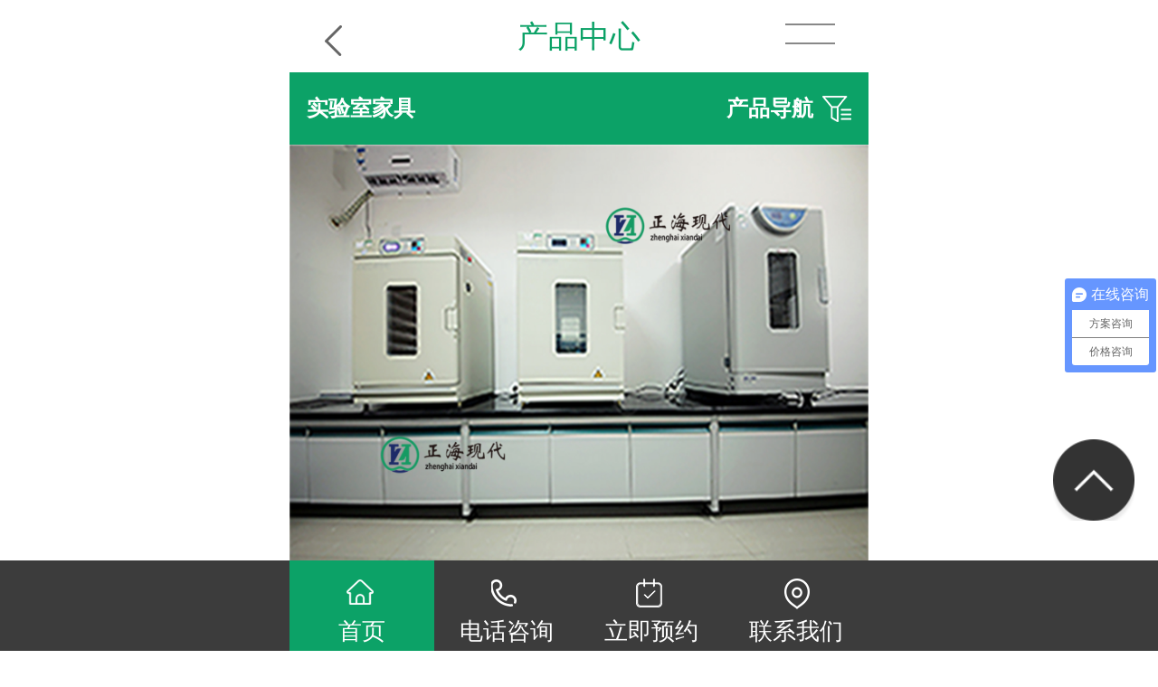

--- FILE ---
content_type: text/html; charset=utf-8
request_url: http://hnzhxd.com/detail/1749
body_size: 13849
content:
<!DOCTYPE html>
<html>

<head>
	<title>钢木高温台 - 湖南正海现代实验室设备有限公司</title>
	<meta http-equiv="Content-Type" content="text/html; charset=utf-8" />
	<meta content="钢木高温台" name="keywords" />
	<meta content="1.台面：实芯理化板/环氧树脂/千思板/陶瓷板，具有防腐蚀、耐酸碱、防水防火性强、耐磨耐热、易清洁等特点。（可按实验操作需求选择台面材质及颜色）2.框架：采用钢木框架结构，钢结构采用40*60优质钢管焊接成C结构，厚度≥1.5mm,钢型材表面经酸洗、磷化、电泳及电镀粉沫喷涂处理，具有较强的耐腐蚀、防潮等功能，以适应南方阴雨潮湿的气候，其整体框架结构合理，具有很好承重性和稳定性。3.柜体/柜门屉面：采用板材15-18mm双面三聚氰氨中纤板.." name="description" />
	<meta content="Copyrights&#169;2018湖南正海现代实验室设备有限公司" name="copyright" />
	<meta content="正海" name="author" />
	<meta name="renderer" content="webkit">
	<meta http-equiv="Cache-Control" content="no-transform" />
	<meta http-equiv="Cache-Control" content="no-siteapp" />
	<meta name="baidu-site-verification" content="codeva-Uu6MVZ2LRZ" />
	<link href="/plugins/template/zhenghaiweb/pc/css/aos.css" rel="stylesheet" type="text/css" />
	<link rel="stylesheet" href="/plugins/template/zhenghaiweb/pc/css/common.css" />
	<script>
		var _hmt = _hmt || [];
		(function () {
			var hm = document.createElement("script");
			hm.src = "https://hm.baidu.com/hm.js?519cf8afd79433694071f50df70530d6";
			var s = document.getElementsByTagName("script")[0];
			s.parentNode.insertBefore(hm, s);
		})();
	</script>
	<script type="text/javascript">
		window._agl = window._agl || [];
		(function () {
			_agl.push(
				['production', '_f7L2XwGXjyszb4d1e2oxPybgD']
			);
			(function () {
				var agl = document.createElement('script');
				agl.type = 'text/javascript';
				agl.async = true;
				agl.src = 'https://fxgate.baidu.com/angelia/fcagl.js?production=_f7L2XwGXjyszb4d1e2oxPybgD';
				var s = document.getElementsByTagName('script')[0];
				s.parentNode.insertBefore(agl, s);
			})();
		})();
	</script>
	<link rel="Shortcut Icon" href="/Upload/Template/zhenghaiweb/SiteConfigPhoto/Original/201902/aaa3836b-7a9f-4a96-bd30-6ea978c581ac.ico" type="image/x-icon">
	<!--[if lt IE 9]>
	  <script src="js/respond.min.js" type="text/javascript" charset="utf-8"></script>
	<![endif]-->
	<script type="text/javascript">
		var host = window.location.host;
		var hrefs = window.location.href;
		var system = {
			win: false,
			mac: false,
			xll: false
		};
		//检测平台
		var p = navigator.platform;
		system.win = p.indexOf("Win") == 0;
		system.mac = p.indexOf("Mac") == 0;
		system.x11 = (p == "X11") || (p.indexOf("Linux") == 0);
		if (system.win || system.mac || system.xll) {
		} else {
			var urlsprit = hrefs.replace("http://" + host, "");
			var ua = navigator.userAgent.toLowerCase();
			if (/ipad/i.test(ua)) {
			} else {
				window.location.href = "http://" + host + "/mobile/" + urlsprit;
			}
		}
	</script>

	
    <link rel="stylesheet" href="/plugins/template/zhenghaiweb/pc/css/jquery.validator.css" />


</head>
<script
	type="text/javascript"> document.body.oncontextmenu = document.body.ondragstart = document.body.onselectstart = document.body.onbeforecopy = function () { return false; };
		document.body.onselect = document.body.oncopy = document.body.onmouseup = function () { document.selection.empty(); }; </script>

<body oncontextmenu="return false" onselectstart="return false" oncopy="return false" topmargin="0">
	<div class="header_main">
		<div class="header w1200 clearfix">
			<div class="ksdh fr">
				<a href="javascript:;" title="收藏本站" class="addFavo">收藏本站 </a><span>|</span>
				<a href="/contact#formData" title="在线留言">在线留言</a><span>|</span>
				<a href="/map" title="网站地图">网站地图</a>
			</div>
			<span>你好，欢迎访问湖南正海现代实验室设备有限公司官网！</span>
		</div>
	</div>
	<!--end header_main-->
	<div class="top_main">
		<div class="top w1200 clearfix">
			<div class="webtel fr">
				<span class="icon"></span>
				<p>24小时咨询热线<b>0731-88915766</b><b>136 0748 9014</b></p>
			</div>
			<div class="logo fl">
				<a href="/" title="湖南正海现代实验室设备有限公司"><img src="/Upload/Template/zhenghaiweb/SiteConfigPhoto/Original/202003/7ca8d279-55ae-4bd9-93f3-28decf072f6b.png" alt="湖南正海现代实验室设备有限公司" title="湖南正海现代实验室设备有限公司"></a>
			</div>
			<!--end logo-->
			<div class="slogan fl">
				<strong>健康、节能、环保、高效、创新</strong>
				<p>20+年专业提供实验室整体解决方案</p>
			</div>
		</div>
		<!--end top-->
	</div>


	<div class="nav_main">
		<div id="nav" class="nav w1200">
			<ul class="navlist clearfix">
				<li class=""><a href="/" title="网站首页">网站首页</a></li>
					<li class=""><a href="/sysghsj" title="服务项目">服务项目
						</a>
						<div class="subnav_main">
							<div class="subnav clearfix">
								<ul class="subnavlist clearfix">
											<li><a href="/sysghsj">
													<p class="stu"><img src="/Upload/Template/zhenghaiweb/CategoryPhoto/Original/201807/65eb461d-16f4-4391-b10f-c28d6f3e85d3.png" alt="实验室规划设计" /></p>
													<h4>实验室规划设计</h4>
												</a></li>
											<li><a href="/sysjjdz">
													<p class="stu"><img src="/Upload/Template/zhenghaiweb/CategoryPhoto/Original/201807/c74fa383-be73-4429-adad-210f60593291.png" alt="实验室家具定制" /></p>
													<h4>实验室家具定制</h4>
												</a></li>
											<li><a href="/syszxsg">
													<p class="stu"><img src="/Upload/Template/zhenghaiweb/CategoryPhoto/Original/201807/c7dffb91-5ffe-40a3-862c-a297cafee684.png" alt="实验室装修施工" /></p>
													<h4>实验室装修施工</h4>
												</a></li>
											<li><a href="/sysgzzd">
													<p class="stu"><img src="/Upload/Template/zhenghaiweb/CategoryPhoto/Original/201807/bb44d0ca-6eda-4bf7-9ff5-85946aa75f13.png" alt="实验室改造诊断" /></p>
													<h4>实验室改造诊断</h4>
												</a></li>
								</ul>
							</div>
						</div>
					</li>
					<li class=""><a href="/hyjjfa" title="行业解决方案">行业解决方案
						</a>
						<div class="subnav_main">
							<div class="subnav clearfix">
								<ul class="subnavlist clearfix">
											<li><a href="/kysys">
													<p class="stu"><img src="/Upload/Template/zhenghaiweb/CategoryPhoto/Original/201808/eb90d92f-752c-4d83-b691-04e87b479518.png" alt="科研实验室" /></p>
													<h4>科研实验室</h4>
												</a></li>
											<li><a href="/ylwshy">
													<p class="stu"><img src="/Upload/Template/zhenghaiweb/CategoryPhoto/Original/201809/b8d93615-1ac9-40d3-90ba-db26abc35632.png" alt="医疗卫生行业" /></p>
													<h4>医疗卫生行业</h4>
												</a></li>
											<li><a href="/spzyhy">
													<p class="stu"><img src="/Upload/Template/zhenghaiweb/CategoryPhoto/Original/201809/2838184d-6d86-40e0-a209-8eddf0fe9517.PNG" alt="食品制药行业" /></p>
													<h4>食品制药行业</h4>
												</a></li>
											<li><a href="/Food">
													<p class="stu"><img src="/Upload/Template/zhenghaiweb/CategoryPhoto/Original/201808/e9ba92b0-c053-4b87-95de-5cf4f73fa07f.png" alt="疾控预防控制" /></p>
													<h4>疾控预防控制</h4>
												</a></li>
											<li><a href="/syhghy">
													<p class="stu"><img src="/Upload/Template/zhenghaiweb/CategoryPhoto/Original/201808/1e570b73-1dd5-4a26-ad81-9796bffebec9.png" alt="石油化工行业" /></p>
													<h4>石油化工行业</h4>
												</a></li>
											<li><a href="/crjjb">
													<p class="stu"><img src="/Upload/Template/zhenghaiweb/CategoryPhoto/Original/201808/928bb522-8332-4ce2-b76a-082feeb077ef.png" alt="出入境检测" /></p>
													<h4>出入境检测</h4>
												</a></li>
											<li><a href="/swxt">
													<p class="stu"><img src="/Upload/Template/zhenghaiweb/CategoryPhoto/Original/201808/95cb0b3e-7d3f-4455-be79-2e98975a79e9.png" alt="水文环保" /></p>
													<h4>水文环保</h4>
												</a></li>
											<li><a href="/hbxt">
													<p class="stu"><img src="/Upload/Template/zhenghaiweb/CategoryPhoto/Original/201809/724ce7dd-d467-43c6-9100-8ef72d87c4b9.png" alt="公安检测" /></p>
													<h4>公安检测</h4>
												</a></li>
											<li><a href="/gxsys">
													<p class="stu"><img src="/Upload/Template/zhenghaiweb/CategoryPhoto/Original/201808/56827a8f-1353-41e7-8eb3-07bba17b33df.png" alt="高校实验室" /></p>
													<h4>高校实验室</h4>
												</a></li>
											<li><a href="/zxsys">
													<p class="stu"><img src="/Upload/Template/zhenghaiweb/CategoryPhoto/Original/201808/b6d9cf30-3845-49c4-946c-907f4f5bfa5d.png" alt="中学实验室" /></p>
													<h4>中学实验室</h4>
												</a></li>
								</ul>
							</div>
						</div>
					</li>
					<li class="				hover
"><a href="/sysjj" title="产品中心">产品中心
						</a>
						<div class="subnav_main">
							<div class="subnav clearfix">
								<ul class="subnavlist clearfix">
											<li><a href="/jjs">
													<p class="stu"><img src="/Upload/Template/zhenghaiweb/CategoryPhoto/Original/201808/6ecda63e-381d-4642-a6ec-5c21af2f190f.png" alt="洁净室" /></p>
													<h4>洁净室</h4>
												</a></li>
											<li><a href="/sysjj">
													<p class="stu"><img src="/Upload/Template/zhenghaiweb/CategoryPhoto/Original/201808/3661b7d9-d56d-49ba-bad6-b3e590a3ee96.png" alt="实验室家具" /></p>
													<h4>实验室家具</h4>
												</a></li>
											<li><a href="/zxzsgc">
													<p class="stu"><img src="/Upload/Template/zhenghaiweb/CategoryPhoto/Original/201808/2fd0bc8b-9ae6-4fa1-844a-b41758e4c285.png" alt="装修装饰工程" /></p>
													<h4>装修装饰工程</h4>
												</a></li>
											<li><a href="/tfxt">
													<p class="stu"><img src="/Upload/Template/zhenghaiweb/CategoryPhoto/Original/201808/b1ba54c9-3f50-4f6c-8ca0-31c3ebb480bc.png" alt="通风系统" /></p>
													<h4>通风系统</h4>
												</a></li>
											<li><a href="/csxt">
													<p class="stu"><img src="/Upload/Template/zhenghaiweb/CategoryPhoto/Original/201808/3934fb9a-1662-4891-b81c-0743913a1630.png" alt="纯水系统" /></p>
													<h4>纯水系统</h4>
												</a></li>
											<li><a href="/rtglxt">
													<p class="stu"><img src="/Upload/Template/zhenghaiweb/CategoryPhoto/Original/201808/9fad34f0-db0e-4f26-aefd-6be06d88678e.png" alt="气体管路系统" /></p>
													<h4>气体管路系统</h4>
												</a></li>
											<li><a href="/fsfrxt">
													<p class="stu"><img src="/Upload/Template/zhenghaiweb/CategoryPhoto/Original/201808/1cd3bc17-51cd-4b9c-a093-14a552abd786.png" alt="废水废气系统" /></p>
													<h4>废水废气系统</h4>
												</a></li>
								</ul>
							</div>
						</div>
					</li>
					<li class=""><a href="/case" title="合作案例">合作案例
						</a>
						<div class="subnav_main">
							<div class="subnav clearfix">
								<ul class="subnavlist clearfix">
											<li><a href="/keyan">
													<p class="stu"><img src="/Upload/Template/zhenghaiweb/CategoryPhoto/Original/201809/dc37b468-5e60-45f4-a680-7105c7e904b8.png" alt="科研实验室" /></p>
													<h4>科研实验室</h4>
												</a></li>
											<li><a href="/yiliao">
													<p class="stu"><img src="/Upload/Template/zhenghaiweb/CategoryPhoto/Original/201809/22bbef20-f98b-49e2-b33c-516d2a17b5e0.png" alt="医疗卫生行业" /></p>
													<h4>医疗卫生行业</h4>
												</a></li>
											<li><a href="/shipin">
													<p class="stu"><img src="/Upload/Template/zhenghaiweb/CategoryPhoto/Original/201809/092e50b3-517f-4ec2-ab33-9dc8aa7e086b.PNG" alt="食品制药行业" /></p>
													<h4>食品制药行业</h4>
												</a></li>
											<li><a href="/shiyou">
													<p class="stu"><img src="/Upload/Template/zhenghaiweb/CategoryPhoto/Original/201809/923bc6a8-231b-42be-9ba7-fa8b97c22f21.png" alt="石油化工行业" /></p>
													<h4>石油化工行业</h4>
												</a></li>
											<li><a href="/cujjcxt">
													<p class="stu"><img src="/Upload/Template/zhenghaiweb/CategoryPhoto/Original/201809/02b0e45f-c947-4fd9-803c-30fb3f55d9a3.png" alt="出入境检测" /></p>
													<h4>出入境检测</h4>
												</a></li>
											<li><a href="/shuiwen">
													<p class="stu"><img src="/Upload/Template/zhenghaiweb/CategoryPhoto/Original/201809/919a1ca3-bdcf-4303-817e-951d26171614.png" alt="公安检测" /></p>
													<h4>公安检测</h4>
												</a></li>
											<li><a href="/hbxta">
													<p class="stu"><img src="/Upload/Template/zhenghaiweb/CategoryPhoto/Original/201808/095d8cfa-b814-4283-9483-c02d6570c23a.png" alt="水文环保" /></p>
													<h4>水文环保</h4>
												</a></li>
											<li><a href="/syj">
													<p class="stu"><img src="/Upload/Template/zhenghaiweb/CategoryPhoto/Original/201809/a62268d3-6ace-4ae4-ba2c-64412d542108.png" alt="食药监" /></p>
													<h4>食药监</h4>
												</a></li>
											<li><a href="/gaoxiao">
													<p class="stu"><img src="/Upload/Template/zhenghaiweb/CategoryPhoto/Original/201809/a5e92e1d-af56-471c-9a3d-4236bd4fc018.png" alt="高校实验室" /></p>
													<h4>高校实验室</h4>
												</a></li>
											<li><a href="/zhongxue">
													<p class="stu"><img src="/Upload/Template/zhenghaiweb/CategoryPhoto/Original/201809/9ad7bd6c-541d-43e2-b5e8-400a72dcc560.png" alt="中学实验室" /></p>
													<h4>中学实验室</h4>
												</a></li>
								</ul>
							</div>
						</div>
					</li>
					<li class=""><a href="/hzdt" title="新闻资讯">新闻资讯
						</a>
						<div class="subnav_main">
							<div class="subnav clearfix">
								<ul class="subnavlist clearfix">
											<li><a href="/gsxw">
													<p class="stu"><img src="/Upload/Template/zhenghaiweb/CategoryPhoto/Original/201808/4547b8e7-b850-44b8-90cb-47e7e6a5512c.png" alt="公司新闻" /></p>
													<h4>公司新闻</h4>
												</a></li>
											<li><a href="/hzdt">
													<p class="stu"><img src="/Upload/Template/zhenghaiweb/CategoryPhoto/Original/201808/f78951d8-eb46-4a38-a30f-3099d36c1eeb.png" alt="合作动态" /></p>
													<h4>合作动态</h4>
												</a></li>
											<li><a href="/sysby">
													<p class="stu"><img src="/Upload/Template/zhenghaiweb/CategoryPhoto/Original/201808/3fec2652-f9ee-418f-984d-5d45e5fbaa74.png" alt="实验室保养" /></p>
													<h4>实验室保养</h4>
												</a></li>
											<li><a href="/gjzbfg">
													<p class="stu"><img src="/Upload/Template/zhenghaiweb/CategoryPhoto/Original/201808/fc47eac9-1273-44e7-83c2-a1974750c41a.png" alt="行业新闻" /></p>
													<h4>行业新闻</h4>
												</a></li>
								</ul>
							</div>
						</div>
					</li>
					<li class=""><a href="/about" title="关于正海">关于正海
						</a>
						<div class="subnav_main">
							<div class="subnav clearfix">
								<ul class="subnavlist clearfix">
											<li><a href="/about">
													<p class="stu"><img src="/Upload/Template/zhenghaiweb/CategoryPhoto/Original/201808/b5510781-15c0-4276-8831-0a118a5d764a.png" alt="正海介绍" /></p>
													<h4>正海介绍</h4>
												</a></li>
											<li><a href="/gsjg">
													<p class="stu"><img src="/Upload/Template/zhenghaiweb/CategoryPhoto/Original/201808/740e23f2-de9b-4efb-845f-69ef2c8bff9f.png" alt="公司架构" /></p>
													<h4>公司架构</h4>
												</a></li>
											<li><a href="/rywh">
													<p class="stu"><img src="/Upload/Template/zhenghaiweb/CategoryPhoto/Original/201808/ba7b2409-1de8-4d3c-8d9a-53238f375e0e.png" alt="企业文化" /></p>
													<h4>企业文化</h4>
												</a></li>
								</ul>
							</div>
						</div>
					</li>
					<li class=""><a href="/contact" title="联系我们">联系我们
						</a>
						<div class="subnav_main">
							<div class="subnav clearfix">
								<ul class="subnavlist clearfix">
											<li><a href="/contact">
													<p class="stu"><img src="/Upload/Template/zhenghaiweb/CategoryPhoto/Original/201808/42e95dee-f836-4c5b-8a09-24e0dce20b62.png" alt="联系方式" /></p>
													<h4>联系方式</h4>
												</a></li>
											<li><a href="/rbzp">
													<p class="stu"><img src="/Upload/Template/zhenghaiweb/CategoryPhoto/Original/201808/28b06943-cb4f-4a5c-962a-d9d1a3b91403.png" alt="人才招聘" /></p>
													<h4>人才招聘</h4>
												</a></li>
											<li><a href="/map">
													<p class="stu"><img src="/Upload/Template/zhenghaiweb/CategoryPhoto/Original/201808/4a270dfe-5b4d-4bd9-a9c9-f9f0913f3175.png" alt="网站地图" /></p>
													<h4>网站地图</h4>
												</a></li>
								</ul>
							</div>
						</div>
					</li>
			</ul>
		</div>
		<!--end nav-->
	</div>



	<!--主体内容 start-->
	<!--banner start-->

<div class="nybanner" style="background: url(/Upload/Template/zhenghaiweb/RecommendPhoto/Original/202002/0482e197-f8cb-4656-9ad2-38afcbe5debe.jpg) no-repeat center;"></div>
<div class="menu_main">
	<div class="w1200 clearfix por">
		<div class="ntitle">
			<div class="en">a</div>
			<h3>产品中心</h3>
		</div>
		<div class="menu fr">
			<ul class="list clearfix">
		        <li class="">
		        	<a href="/jjs" title="洁净室">洁净室</a>
		        </li>
		        <li class="hover">
		        	<a href="/sysjj" title="实验室家具">实验室家具</a>
		        </li>
		        <li class="">
		        	<a href="/zxzsgc" title="装修装饰工程">装修装饰工程</a>
		        </li>
		        <li class="">
		        	<a href="/tfxt" title="通风系统">通风系统</a>
		        </li>
		        <li class="">
		        	<a href="/csxt" title="纯水系统">纯水系统</a>
		        </li>
		        <li class="">
		        	<a href="/rtglxt" title="气体管路系统">气体管路系统</a>
		        </li>
		        <li class="">
		        	<a href="/fsfrxt" title="废水废气系统">废水废气系统</a>
		        </li>
			</ul>
			
		</div>
	</div>
</div>
<div class="wrapper showproduct">
	<div class="floor_1_main">
		<div class="floor_1 w1200 clearfix" id="slider">
			<div class="slider_box clearfix" id="slider_name">
				<div id="picBox" class="picBox fl">
					<ul class="cf">
                        <li> <a href="javascript:;" title="钢木高温台"><img src="/Upload/Template/zhenghaiweb/ContentPhoto/Original/202002/9a23e7c6-ddf8-4570-ac29-3915972af606.jpg" alt="钢木高温台" title="钢木高温台"></a></li>
					</ul>
				</div>
				<div class="baseInfo fr">
	    			<h1 class="t">钢木高温台</h1>
	    			<p class="ms">1.台面：实芯理化板/环氧树脂/千思板/陶瓷板，具有防腐蚀、耐酸碱、防水防火性强、耐磨耐热、易清洁等特点。（可按实验操作需求选择台面材..</p>
	    			<div class="desc clearfix">
	    				<div class="webtel fr">
		    				<span class="tit">订购热线：</span>
		    				<p>0731-88915766
		    					<br />136 0748 9014
		    				</p>
		    			</div>
	    				<div class="cont">
	    					<p><b>规格：</b>按尺寸要求</p>
	    					<p><b>材质：</b>钢木</p>
	    					<p><b>可否定制：</b>可</p>
	    				</div>
	    				<div class="btnbox clearfix">
	    					<a href="http://p.qiao.baidu.com//im/index?siteid=8140930&amp;ucid=2895794" class="zx" target="_blank"><em class="icon"></em>立即咨询</a>
	    					<a class="yuyue" href="#fmMessage"><em class="icon"></em>预约报价</a>
	    				</div>
	    			</div>
	    			<div id="listBox" class="listBox">
						<ul class="cf">
                        	<li> <a href="javascript:;" title="钢木高温台"><img src="/Upload/Template/zhenghaiweb/ContentPhoto/Original/202002/9a23e7c6-ddf8-4570-ac29-3915972af606.jpg" alt="钢木高温台" title="钢木高温台"></a></li>
						</ul>
					</div>
					<span id="prev" class="btn prev icon trans"></span>
					<span id="next" class="btn next icon trans"></span>
	    		</div>
			</div>
    		
		</div>

	</div>
	<div class="floor_2_main detaiInfo">
		<div class="floor_2_1">
			<div class="w1200 clearfix">
				<h3 class="hover h1"><em class="icon"></em>产品介绍</h3><h3 class="h2"><em class="icon"></em>相关图片</h3><h3 class="h3"><em class="icon"></em>案例介绍</h3>
			</div>
		</div>
		<div class="floor_2_2 w1200 clearfix">
			<div class="contbox">
				<div class="cont">
					<p class="MsoNormal">
	<b><span style="color:#333333;">1.台面：</span></b><span style="color:#333333;">实芯理化板</span><span style="color:#333333;">/环氧树脂/千思板/陶瓷板，具有防腐蚀、耐酸碱、防水防火性强、耐磨耐热、易清洁等特点。</span><b><span style="color:#333333;">（可按实验操作需求选择台面材质及颜色）</span></b> 
</p>
<p class="MsoNormal">
	<b><span style="color:#333333;">2.框架：</span></b><span style="color:#333333;">采用钢木框架结构，钢结构采用</span><span style="color:#333333;">40*60优质钢管焊接成</span><b><span style="color:#333333;">C</span></b><span style="color:#333333;">结构，厚度</span><span style="color:#333333;">≥1.5mm,钢型材表面经酸洗、磷化、电泳及电镀粉沫喷涂处理，具有较强的耐腐蚀、防潮等功能，以适应南方阴雨潮湿的气候，其整体框架结构合理，具有很好承重性和稳定性。</span> 
</p>
<p class="MsoNormal">
	<b><span style="color:#333333;">3.</span></b><b><span style="color:#333333;">柜体</span></b><b><span style="color:#333333;">/</span></b><b><span style="color:#333333;">柜门屉面</span></b><b><span style="color:#333333;">：</span></b><span style="color:#333333;">采用板材</span><span style="color:#333333;">15-18mm双面三聚氰氨中纤板</span><span style="color:#333333;">（吸水率、内结合强度、握螺钉力、静曲强度等均达到</span><span style="color:#333333;">GB/T11718-1999标准要求，甲醛释放量达到GB18580-2001标准中E1级要求）制作。</span><span style="color:#333333;">板材横断面采用</span><span style="color:#333333;">PVC封边防水、防潮处理，保证良好的密封性。（颜色可选）</span> 
</p>
				</div>
				<div class="cont">
					
				</div>
				<div class="cont">
					
				</div>
			</div>
			<div class="shareNew bdsharebuttonbox">                         
				<a href="#" class="bds_more" data-cmd="more"></a>
				<a href="#" class="bds_weixin" data-cmd="weixin" title="分享到微信"></a>
				<a href="#" class="bds_sqq" data-cmd="sqq" title="分享到QQ好友"></a>
				<a href="#" class="bds_qzone" data-cmd="qzone" title="分享到QQ空间"></a>
				<a href="#" class="bds_tsina" data-cmd="tsina" title="分享到新浪微博"></a>
				<a href="#" class="bds_tqq" data-cmd="tqq" title="分享到腾讯微博"></a>
			</div>
			<div class="reLink clearFix">
				<div class="prevLink fl"><a href="/detail/1759" title="全钢仪器台">上一篇：全钢仪器台</a></div>
	            <div class="nextLink fr"><a href="/detail/1750" title="钢木天平台">下一篇：钢木天平台</a></div>
			</div>
		</div>
		
	</div>
	<div class="floor_3_main">
		<div class="floor_3 w1200">
			<div class="title2">
				<a href="/sysjj" class="btn fr">查看更多产品</a>
				<h3>其它推荐产品<s></s></h3><i>/ 湖南正海现代，名企名校的共同选择</i>
			</div>
			<div class="productlist">
				<ul class="list clearfix">
					<li class="item">
						<a class="img" href="/detail/1746" title="办公室整体装修" target="_blank">
							<img src="/Upload/Template/zhenghaiweb/ContentPhoto/292-220/202002/c044bbd7-8155-4560-ac28-4f0f5a70e8bf.jpg" alt="" title=""/>
						</a>
						<a class="txt" href="/detail/1746" title="办公室整体装修" target="_blank">
							<h3><em class="icon fr"></em>办公室整体装修</h3>
							<s></s>
						</a>
					</li>
					<li class="item">
						<a class="img" href="/detail/1758" title="全钢中央实验台" target="_blank">
							<img src="/Upload/Template/zhenghaiweb/ContentPhoto/292-220/202002/5bdf1df1-8cbe-4030-b1ae-546d7dd4996c.jpg" alt="" title=""/>
						</a>
						<a class="txt" href="/detail/1758" title="全钢中央实验台" target="_blank">
							<h3><em class="icon fr"></em>全钢中央实验台</h3>
							<s></s>
						</a>
					</li>
					<li class="item">
						<a class="img" href="/detail/672" title="钢木中央台" target="_blank">
							<img src="/Upload/Template/zhenghaiweb/ContentPhoto/292-220/202002/402827e1-af52-43ed-a7f5-9ca0a61f8946.jpg" alt="" title=""/>
						</a>
						<a class="txt" href="/detail/672" title="钢木中央台" target="_blank">
							<h3><em class="icon fr"></em>钢木中央台</h3>
							<s></s>
						</a>
					</li>
					<li class="item">
						<a class="img" href="/detail/1762" title="PP实验台" target="_blank">
							<img src="/Upload/Template/zhenghaiweb/ContentPhoto/292-220/202002/6f526ef7-c538-4711-8d22-04a49147b6a6.JPG" alt="" title=""/>
						</a>
						<a class="txt" href="/detail/1762" title="PP实验台" target="_blank">
							<h3><em class="icon fr"></em>PP实验台</h3>
							<s></s>
						</a>
					</li>
				</ul>
			</div>
		</div>
	</div>

	<div class="floor_4_main">
		<div class="floor_4 w1200 clearfix">
			<div class="title2">
				<h3>在线留言<s></s></h3><i>/ 为您提供24小时专业服务</i>
			</div>
			<div class="contactinfo clearfix">

				<h2>
	您可以从以下三种方式选择一种最合适的方式联系我们
</h2>
<div class="cont clearfix">
	<div class="item it1">
		<div class="tit">
			<span class="f">第一种：</span><span class="t">便于文件传输<br />
最快时间响应</span> 
		</div>
		<p class="ewm">
			<img src="/Administration/Content/kindeditor/attached/image/20240306/20240306171617_7823.png" alt="" width="136" height="136" /> <span>扫一扫&nbsp; &nbsp;联系我们<br />
qq/微信 3868726073</span>
		</p>
	</div>
	<div class="item it2">
		<div class="tit">
			<span class="f">第二种：</span><span class="t">便于对话沟通<br />
电话联系正海</span> 
		</div>
		<div class="cot">
			<p class="p1 clearfix">
				<em></em>0731-8891 5766
			</p>
			<p class="p2 clearfix">
				<em></em>136-0748-9014
			</p>
			<p class="p3 clearfix">
				<em></em><span><span>湖南省长沙市岳麓区学士街道学士路336号湖南省检验检测特色产业园A1栋16楼</span></span> 
			</p>
		</div>
	</div>
	<div class="item it3">
		<div class="tit">
			<span class="f">第三种：</span><span class="t">便于准时回复<br />
回复略慢</span> 
		</div>
		<p class="yx">
			<img src="/Upload/Template/zhenghaiweb/attached/image/20180905/20180905184248_8925.png" alt="" /> 邮箱：284293887@qq.com
		</p>
	</div>
</div>
			</div>
			<form id="fmMessage">
				<input name="__RequestVerificationToken" type="hidden" value="zCfg5H-msmld7uXvdnMci5e1IT6Ne0O5DwOYO72VZ3XK_3YuZ7mp0-_KQ6xqnt2nDCvQJG3myiX3WhEIJo8hUkXT46EoqFw83PH0pIlz51_YJwsUSwJpcN4a_BX0D8QRhskRiuIHs-su2_Gt1HRDsdW-46FGSdlfdcVq6a0LhK41" />
			<div class="formData clearfix">
				<p class="t"><span>温馨提示：</span>无论您用哪种方式联系我们，我们都将以最热忱的服务态度，一流的专业技术水平，真诚地为您贴心服务。</p>
				<div class="item ys02">
					<span class="tit icon"></span>
	                <input class="txt" name="username" type="text"  id="name" placeholder="姓名">
	            </div>
	            <div class="item ys03">
	            	<span class="tit icon"></span>
	                <input class="txt" type="tel" name="tel" id="tel" placeholder="电话">
	            </div>
	            <div class="item ys04 mr0">
	            	<span class="tit icon"></span>
	                <input class="txt" type="text" id="txtqq" name="field_weix" placeholder="QQ/微信">
	                <input type="hidden" name="field_weix_name" id="field_weix_name" value="QQ/微信" />
	            </div>
	            <div class="item ys05">
	            	<span class="tit icon"></span>
	                <textarea id="txtContent" name="content" placeholder="内容"></textarea>
	            </div>
	            <div class="item ys06 yzm">
	            	<span class="tit icon"></span>
	                <input value="验证码" class="txt mm" name="checkcode" onblur="if(this.value==''){this.value='验证码'}" onfocus="if(this.value=='验证码'){this.value=''}" id="txtcode">
	                <img id="imgcode" src="/CheckCode.ashx" onclick="this.src='/CheckCode.ashx?t=' + new Date();" alt="点击刷新验证码" align="absmiddle" />
	            </div>
	            <div class="btn fr">
	            	<input class="sub fr" type="submit" name="" value="提交" />
	                <a href="http://p.qiao.baidu.com//im/index?siteid=8140930&amp;ucid=2895794" target="_blank">直接咨询</a> 
	            </div>
			</div>
			</form>
		</div>
	</div>
</div><!--end wrapper-->





	<!--主体内容 end-->

	<div class="footer_main">
		<div class="footer w1200 clearfix">
			<div class="bot_about fl">
				<div class="title">
					<b>ABOUT US</b>
					<h3>关于正海</h3>
				</div>
				<div class="cont">

					<a href="/about">
						<b>健康、节能、环保、高效、创新</b>
						<span>20+年专业提供实验室整体解决方案</span>
						<p>湖南正海现代实验室设备有限公司专注从事实验室整体规划建设20余年，是一家研发、生产、销售、安装、工程施工一站式服务的实验室成套设备厂商</p>
					</a>
				</div>
			</div>
			<div class="botrig fl">
				<div class="title">
					<b>SHORTCUT MENU</b>
					<h3><s></s>快捷导航</h3>
				</div>
				<ul class="botnav clearfix">
						<li><a href="/sysghsj" title="服务项目">服务项目</a></li>
						<li><a href="/hyjjfa" title="行业解决方案">行业解决方案</a></li>
						<li><a href="/sysjj" title="产品中心">产品中心</a></li>
						<li><a href="/case" title="合作案例">合作案例</a></li>
						<li><a href="/hzdt" title="新闻资讯">新闻资讯</a></li>
						<li><a href="/about" title="关于正海">关于正海</a></li>
						<li><a href="/contact" title="联系我们">联系我们</a></li>
				</ul>
			</div>
			<div class="bot_contact fl">
				<div class="title">
					<b>Contact us</b>
					<h3><s></s>联系我们</h3>
				</div>
				<div class="cont">
					<p>咨询热线：<span>0731-88915766</span><span class="s1">136 0748 9014</span></p>
					<p>地址：湖南省长沙市岳麓区学士街道学士路336号湖南省检验检测特色产业园A1栋16楼</p>
				</div>
			</div>
			<div class="bewm">
				<div class="title">
					<b>ATTENTION</b>
					<h3>关注我们</h3>
				</div>
				<div class="cont clearfix">
					<!--<p><img src="/Upload/Template/zhenghaiweb/SiteConfigPhoto/Original/202104/3e10049f-89a8-48ad-9eba-4e298602aa4e.jpg" alt="手机网站" />手机网站</p>-->
					<p><img src="/Upload/Template/zhenghaiweb/SiteConfigPhoto/Original/202403/cdc3df72-b37e-4654-80bd-c42770ed384a.png" alt="官方微信" />官方微信</p>
				</div>
			</div>

		</div>
		<!--end footer-->
	</div>
	<!--end footer_main-->
	<div class="copyright_main">
		<div class="copyright w1200 clearfix">
			Copyrights&#169;2018湖南正海现代实验室设备有限公司 All Rights Reserced版权所有 &nbsp;<a href="http://beian.miit.gov.cn"
				target="_blank">湘ICP备18000664号-2</a> <a class="yyzz" href="/yyzz">营业执照查询</a>技术支持：<a
				href="http://z.hnjing.com" target="_blank">竞网智赢</a>&nbsp;&nbsp;
			<script type="text/javascript"
				src="https://s96.cnzz.com/z_stat.php?id=1276898998&web_id=1276898998"></script>
		</div>
	</div>
	<div class="xfbaojia">
		<div class="w1200 clearfix por">
			<div class="gren"></div>
			<div class="jsq">
				<img src="/plugins/template/zhenghaiweb/pc/images/jsq.gif" alt="" />
			</div>
			<form id="xfbj">
				<input name="__RequestVerificationToken" type="hidden" value="gX-zB0Mqgdjnl1ERhcxsisLi9Xwq2orJMm5-cWgzvt2u5vxkYle6cWzANg3Ebyqb_Ayfajwmhc9YGyMOhaMcjpTtY9r_bJkNLEcu2Yv-sUXoBocdRRJ08r0LXvmKeek2SXVIYRXDhTxQ-WUX571deld81LipFRs216wRTBL3xco1" />
				<div class="xfbj">
					<input class="xh txt input" type="text" value="您的称呼" placeholder="您的称呼" name="username"
						id="sname" />
					<input class="stel txt input" type="tel" name="tel" id="stel" value="您的手机号" placeholder="您的手机号" />
					<input type="button" name="" id="sbtn" value="实验室预约设计" class="sbtn" />
				</div>
			</form>
			<div class="shebei"><img src="/plugins/template/zhenghaiweb/pc/images/shebei.png" /></div>
			<div class="gclose icon"></div>
		</div>
	</div>

	<!--客服 start-->
	<!--请不要手动修改此文件-->
<dl class="toolbar" id="toolbar">
    <dd>
        <i  class="tel"><span></span></i>
      	<ul class="pop slide-tel">
            <li>
              <span></span>  0731-88915766
            </li>
          <li>
             <span></span> 136 0748 9014
            </li>
        </ul>
  </dd>
    <dd>
        <i class="qq"><span></span></i>
    	<ul class="pop pop-code">
            <li>
                <img src="/Upload/Template/zhenghaiweb/SiteConfigPhoto/Original/202403/cdc3df72-b37e-4654-80bd-c42770ed384a.png" alt="微信二维码"><h3>微信二维码</h3>
            </li>
        </ul>
    </dd>
    <dd>
        <a href="http://p.qiao.baidu.com//im/index?siteid=8140930&amp;ucid=2895794" target="_blank"> <i class="code"><span></span></i></a>
    </dd>
    <dd> 
        <a href="javascript:;"><i id="webtop" class="top"><span></span></i></a>
    </dd>
</dl>
	<!--客服 end-->

	<script type="text/javascript" src="/plugins/template/zhenghaiweb/pc/js/jquery.min-2.1.4.js"></script>
	<script type="text/javascript" src="/plugins/template/zhenghaiweb/pc/js/jquery.SuperSlide.2.1.1.js"></script>
	<script type="text/javascript" src="/plugins/template/zhenghaiweb/pc/js/common.js"></script>
	<script type="text/javascript" src="/plugins/template/zhenghaiweb/pc/js/aos.js"></script>
	<script type="text/javascript">
		AOS.init({
			easing: 'ease-out-back',
			duration: 1000
		});
	</script>

	<script>
		$(window).on("scroll", function () {
			//this代表window scrollTop()向上滑动的距离
			if ($(this).scrollTop() > 120) {
				$(".nav_main").addClass("xc");

			} else {
				isAnimated = false;
				$(".nav_main").removeClass("xc");
			}
		});
	</script>

	
	<script type="text/javascript" src="/plugins/template/zhenghaiweb/pc/js/jqueryPhoto.js"></script>
	<script type="text/javascript" src="/plugins/template/zhenghaiweb/pc/js/jquery.validator.js"></script>
	<script type="text/javascript" src="/plugins/template/zhenghaiweb/pc/js/zh-CN.js"></script>
	<script>
    $('#fmMessage').validator({
    theme: 'yellow_top',
    timely: 1, //开启实时验证
    stopOnError: false, //关闭在第一次错误时停止验证
    rules: { //自定义规则
        checkcodeRemote: function (element) {
            return $.get("/ajax/verifycheckcode", { value: element.value }, function (data) { });
        }
    },
    fields: {
        username: { rule: '姓名:required;' },
        tel: { rule: '手机号码:required;mobile;' },
        checkcode: { rule: '验证码:required;checkcodeRemote;' }
    },
    //验证成功
    valid: function (form) {
        //阻止表单重复提交
        var me = this;
        me.holdSubmit();

        $.ajax({
            url: '/ajax/message/send',
            type: 'POST',
            data: $(form).serialize(),
            dataType: 'JSON',
            success: function (result) {
                me.holdSubmit(false);
                alert("提交成功");

//              alert(result.msg);
                if (result.flag) {
                  $('#fmMessage')[0].reset();
                }
            },
            error: function (xhr) {
                me.holdSubmit(false);
                alert(xhr.responseText);
            }
        });
    }
});
</script>


</body>

</html>


--- FILE ---
content_type: text/html; charset=utf-8
request_url: http://hnzhxd.com/mobile//detail/1749
body_size: 7409
content:
<!DOCTYPE html>
<html>

<head>
    <meta charset="utf-8" />
    <meta name="viewport"
        content="width=device-width, initial-scale=1.0, minimum-scale=1.0, maximum-scale=1.0, user-scalable=no, minimal-ui" />
    <meta name="format-detection" content="telephone=no" />
    <title>钢木高温台 - 湖南正海现代实验室设备有限公司</title>
    <meta content="钢木高温台" name="keywords" />
    <meta content="1.台面：实芯理化板/环氧树脂/千思板/陶瓷板，具有防腐蚀、耐酸碱、防水防火性强、耐磨耐热、易清洁等特点。（可按实验操作需求选择台面材质及颜色）2.框架：采用钢木框架结构，钢结构采用40*60优质钢管焊接成C结构，厚度≥1.5mm,钢型材表面经酸洗、磷化、电泳及电镀粉沫喷涂处理，具有较强的耐腐蚀、防潮等功能，以适应南方阴雨潮湿的气候，其整体框架结构合理，具有很好承重性和稳定性。3.柜体/柜门屉面：采用板材15-18mm双面三聚氰氨中纤板.." name="description" />
    <meta content="Copyrights&#169;2018湖南正海现代实验室设备有限公司" name="copyright" />
    <meta content="正海" name="author" />
    <meta name="baidu-site-verification" content="codeva-Uu6MVZ2LRZ" />
    <link rel="stylesheet" href="/plugins/template/zhenghaiweb/mobile/css/style.css" />
    <link rel="stylesheet" href="/plugins/template/zhenghaiweb/mobile/css/swiper.min.css">

        <script> var _hmt = _hmt || []; (function () { var hm = document.createElement("script"); hm.src = "https://hm.baidu.com/hm.js?519cf8afd79433694071f50df70530d6"; var s = document.getElementsByTagName("script")[0]; s.parentNode.insertBefore(hm, s); })(); </script>
    <script type="text/javascript" src="/plugins/template/zhenghaiweb/mobile/js/autoFontsize.min.js"></script>
    <script type="text/javascript" src="/plugins/template/zhenghaiweb/mobile/js/jquery.min-2.1.4.js"></script>
    <link rel="Shortcut Icon" href="/Upload/Template/zhenghaiweb/SiteConfigPhoto/Original/201902/aaa3836b-7a9f-4a96-bd30-6ea978c581ac.ico" type="image/x-icon">
    
    <script type="text/javascript">
        window._agl = window._agl || [];
        (function () {
            _agl.push(
                ['production', '_f7L2XwGXjyszb4d1e2oxPybgD']
            );
            (function () {
                var agl = document.createElement('script');
                agl.type = 'text/javascript';
                agl.async = true;
                agl.src = 'https://fxgate.baidu.com/angelia/fcagl.js?production=_f7L2XwGXjyszb4d1e2oxPybgD';
                var s = document.getElementsByTagName('script')[0];
                s.parentNode.insertBefore(agl, s);
            })();
        })();
    </script>
</head>
<script
    type="text/javascript"> document.body.oncontextmenu = document.body.ondragstart = document.body.onselectstart = document.body.onbeforecopy = function () { return false; };
        document.body.onselect = document.body.oncopy = document.body.onmouseup = function () { document.selection.empty(); }; </script>

<body oncontextmenu="return false" onselectstart="return false" oncopy="return false" topmargin="0">

    <nav class="subNav ease" id="subNav">
        <div class="subNavCon">
            <div class="title">
                <a href="/mobile" class="logo"><img src="/Upload/Template/zhenghaiweb/SiteConfigPhoto/Original/202003/8df9dc8e-3e69-4075-9d33-8a18b65b0040.png" alt="湖南正海现代实验室设备有限公司" /></a>
                <div class="close"></div>
            </div>
            <ul class="list">
                <li><a href="/mobile" title="网站首页">网站首页</a></li>
                    <li><a href="/mobile/sysghsj" title="服务项目">服务项目</a></li>
                    <li><a href="/mobile/hyjjfa" title="行业解决方案">行业解决方案</a></li>
                    <li><a href="/mobile/sysjj" title="产品中心">产品中心</a></li>
                    <li><a href="/mobile/case" title="合作案例">合作案例</a></li>
                    <li><a href="/mobile/hzdt" title="新闻资讯">新闻资讯</a></li>
                    <li><a href="/mobile/about" title="关于正海">关于正海</a></li>
                    <li><a href="/mobile/contact" title="联系我们">联系我们</a></li>
            </ul>
            <div class="c_clos"></div>
        </div>
    </nav>




     <header class="head_main">
	<a href="javascript:history.go(-1);" class="goBack"></a>
	<a class="logo" title="产品中心" href="/mobile">产品中心</a>
	<div class="navbtn cur" id="nav"><s class="icon"></s></div>
</header>



<section class="menulist hide" id="swiper3">
	<ul class="scroll clearfix">
	</ul>
</section>
<div class="toptit product-list-tit">
	<h3>实验室家具</h3>
	<span class="btn">产品导航<em class="icon"></em></span>
</div>
<div class="product-slideup">
     <div class="pro-title">选择产品类型</div>
     <ul class="list">
        <li class="">
           <a href="/mobile/jjs" title="洁净室"><img src="/Upload/Template/zhenghaiweb/CategoryPhoto/Original/201808/6ecda63e-381d-4642-a6ec-5c21af2f190f.png" alt="洁净室" />洁净室 <em class="qbox"></em></a>
        </li>
        <li class="hover">
           <a href="/mobile/sysjj" title="实验室家具"><img src="/Upload/Template/zhenghaiweb/CategoryPhoto/Original/201808/3661b7d9-d56d-49ba-bad6-b3e590a3ee96.png" alt="实验室家具" />实验室家具 <em class="qbox"></em></a>
        </li>
        <li class="">
           <a href="/mobile/zxzsgc" title="装修装饰工程"><img src="/Upload/Template/zhenghaiweb/CategoryPhoto/Original/201808/2fd0bc8b-9ae6-4fa1-844a-b41758e4c285.png" alt="装修装饰工程" />装修装饰工程 <em class="qbox"></em></a>
        </li>
        <li class="">
           <a href="/mobile/tfxt" title="通风系统"><img src="/Upload/Template/zhenghaiweb/CategoryPhoto/Original/201808/b1ba54c9-3f50-4f6c-8ca0-31c3ebb480bc.png" alt="通风系统" />通风系统 <em class="qbox"></em></a>
        </li>
        <li class="">
           <a href="/mobile/csxt" title="纯水系统"><img src="/Upload/Template/zhenghaiweb/CategoryPhoto/Original/201808/3934fb9a-1662-4891-b81c-0743913a1630.png" alt="纯水系统" />纯水系统 <em class="qbox"></em></a>
        </li>
        <li class="">
           <a href="/mobile/rtglxt" title="气体管路系统"><img src="/Upload/Template/zhenghaiweb/CategoryPhoto/Original/201808/9fad34f0-db0e-4f26-aefd-6be06d88678e.png" alt="气体管路系统" />气体管路系统 <em class="qbox"></em></a>
        </li>
        <li class="">
           <a href="/mobile/fsfrxt" title="废水废气系统"><img src="/Upload/Template/zhenghaiweb/CategoryPhoto/Original/201808/1cd3bc17-51cd-4b9c-a093-14a552abd786.png" alt="废水废气系统" />废水废气系统 <em class="qbox"></em></a>
        </li>
     </ul>        
     <div class="btn-hide">关闭</div>
</div>
<div class="fixed-bg"></div>

<div class="wrapper showInfo showproduct">
    <div class="showimg" id="showimg">
    	<ul class="list clearfix">
	        <li class="item"><a href="javascript:;"><img src="/Upload/Template/zhenghaiweb/ContentPhoto/Original/202002/9a23e7c6-ddf8-4570-ac29-3915972af606.jpg" /></a></li>
		</ul>
		<div class="tip"></div>
    </div>
    <div class="showTit">
        <h1 class="sctit">钢木高温台</h1>
        <div class="cont">
        	1.台面：实芯理化板/环氧树脂/千思板/陶瓷板，具有防腐蚀、耐酸碱、防水防火性强、耐磨耐热、易清洁等特点。（可按实验操作需求选择台面材..
        </div>
    </div>
    <div class="baseinfo">
    	<div class="desc clearfix">
	    	<p><b>规格：</b>按尺寸要求</p>
	    	<p><b>材质：</b>钢木</p>
	    	<p><b>可否定制：</b>可</p>
	    	<div class="webtel fr">
	    		<h3>订购热线：<em class="icon"></em></h3>
	    		<span>0731-88915766</span>
	    		<span>136 0748 9014</span>
	    	</div>
	    </div>
    </div>
    <div class="baseinfo2">
    	<div class="tit clearfix"><h3 class="hover"><em class="icon"></em>产品介绍</h3><h3><em class="icon"></em>相关图片</h3><h3><em class="icon"></em>案例介绍</h3></div>
    	<div class="desc clearfix">
	    	<div class="continfo clearfix">
				<p class="MsoNormal">
	<b><span style="color:#333333;">1.台面：</span></b><span style="color:#333333;">实芯理化板</span><span style="color:#333333;">/环氧树脂/千思板/陶瓷板，具有防腐蚀、耐酸碱、防水防火性强、耐磨耐热、易清洁等特点。</span><b><span style="color:#333333;">（可按实验操作需求选择台面材质及颜色）</span></b> 
</p>
<p class="MsoNormal">
	<b><span style="color:#333333;">2.框架：</span></b><span style="color:#333333;">采用钢木框架结构，钢结构采用</span><span style="color:#333333;">40*60优质钢管焊接成</span><b><span style="color:#333333;">C</span></b><span style="color:#333333;">结构，厚度</span><span style="color:#333333;">≥1.5mm,钢型材表面经酸洗、磷化、电泳及电镀粉沫喷涂处理，具有较强的耐腐蚀、防潮等功能，以适应南方阴雨潮湿的气候，其整体框架结构合理，具有很好承重性和稳定性。</span> 
</p>
<p class="MsoNormal">
	<b><span style="color:#333333;">3.</span></b><b><span style="color:#333333;">柜体</span></b><b><span style="color:#333333;">/</span></b><b><span style="color:#333333;">柜门屉面</span></b><b><span style="color:#333333;">：</span></b><span style="color:#333333;">采用板材</span><span style="color:#333333;">15-18mm双面三聚氰氨中纤板</span><span style="color:#333333;">（吸水率、内结合强度、握螺钉力、静曲强度等均达到</span><span style="color:#333333;">GB/T11718-1999标准要求，甲醛释放量达到GB18580-2001标准中E1级要求）制作。</span><span style="color:#333333;">板材横断面采用</span><span style="color:#333333;">PVC封边防水、防潮处理，保证良好的密封性。（颜色可选）</span> 
</p>
			</div>
			<div class="continfo clearfix">
				
			</div>
			<div class="continfo clearfix">
				
			</div>
	    </div>
    </div>
    <div class="hbk"></div>
	<section class="re_probox">
		<div class="ntitle2">
			<h3>其它推荐产品<i>/ 湖南正海现代，名企名校的共同选择</i></h3>
			<s></s>
		</div>
		<section class="tj_pro swiper-container2">
			<div class="swiper-wrapper">
	            <div class="swiper-slide item"><a href="/mobile/detail/1746" title="办公室整体装修">
		            <figure><img src="/Upload/Template/zhenghaiweb/ContentPhoto/292-220/202002/c044bbd7-8155-4560-ac28-4f0f5a70e8bf.jpg" title="办公室整体装修" alt="办公室整体装修"></figure>
		            <h3>办公室整体装修</h3>
				</a></div>
	            <div class="swiper-slide item"><a href="/mobile/detail/1758" title="全钢中央实验台">
		            <figure><img src="/Upload/Template/zhenghaiweb/ContentPhoto/292-220/202002/5bdf1df1-8cbe-4030-b1ae-546d7dd4996c.jpg" title="全钢中央实验台" alt="全钢中央实验台"></figure>
		            <h3>全钢中央实验台</h3>
				</a></div>
	            <div class="swiper-slide item"><a href="/mobile/detail/672" title="钢木中央台">
		            <figure><img src="/Upload/Template/zhenghaiweb/ContentPhoto/292-220/202002/402827e1-af52-43ed-a7f5-9ca0a61f8946.jpg" title="钢木中央台" alt="钢木中央台"></figure>
		            <h3>钢木中央台</h3>
				</a></div>
	            <div class="swiper-slide item"><a href="/mobile/detail/1762" title="PP实验台">
		            <figure><img src="/Upload/Template/zhenghaiweb/ContentPhoto/292-220/202002/6f526ef7-c538-4711-8d22-04a49147b6a6.JPG" title="PP实验台" alt="PP实验台"></figure>
		            <h3>PP实验台</h3>
				</a></div>
		    </div>
		    <!-- Add Pagination -->
		     <div class="swiper-pagination"></div>
		</section>
	</section>
	<div class="hbk"></div>
	<div class="showinfo hide">
		<div class="ntitle2">
			<h3>在线留言<i>/ 为您提供24小时专业服务</i></h3>
			<s></s>
		</div>

    	<div class="sjinfo clearfix">
			<a class="clearfix">
				<figure><img class="touximg" src="/plugins/template/zhenghaiweb/mobile/images/liuy.jpg" alt="王鹏" /></figure>
				<div class="txt fr">
					<h3>王鹏</h3>
					<h4 class="tig">首席设计师</h4>
					<p>从业经验：8年</p>
					<div class="cont">
						<b>曾获荣誉：</b>
						dffd
					</div>
				</div>
			</a>
		</div>
    </div>
	
   
</div>

<section class="yuyuebox">
	<div class="box clearfix">
		<a class="tel" href="tel:12355555"><em class="icon"></em>电话咨询</a>
		<a class="yue" href="javascript:;"><em class="icon"></em>免费预约</a>
	</div>
</section>
<section class="yuyuefudong">
	<div class="box">
		<form action="" id="fomr1">
			<input name="__RequestVerificationToken" type="hidden" value="T-r5IyfRWfalyZSEXKxpPf-X6z11iRGf8Qt9SMf0BxQ-EWGU12SvdjI8tBfrRv9tCL_Ql5iKNQaZPTvmKl4oFUzyy9XHgc06Pyt8DUQ2Mg4h1DDSms3SoGhnEs04M_yj4OnfJfY_bbdLpllWweYViSWWS5n23Id5Eqpj-PY5TH81" />
			<h3>免费预约获取实验室解决方案</h3>
		<span class="close icon"></span>
		<input class="txt" type="tel" placeholder="请输入手机号" name="tel"/>
		<p><em class="icon"></em>0731-88915766 <i>/</i>136 0748 9014</p>
		<a href="javascript:;"><em class="icon"></em>免费预约</a>
		<input class="submit" type="submit" name="" id="" value="" />
		</form>
		
	</div>
</section>
<div class="fixed-bg"></div>

    <!--bottom-->
    <section id="returntop"></section>
    <div class="hbk"></div>
    <footer class="footer_main">
        Copyrights&#169;2018湖南正海现代实验室设备有限公司
        <p> 湘ICP备18000664号-1 技术支持：<a href="http://z.hnjing.com/mobile">竞网智赢</a></p>
    </footer>
        <section id="toolbar">
            <ul class="list clearfix">
                <li><a href="/mobile" class="hover"><s class="too-home icon"></s><span>首页</span></a></li>
                <li><a href="tel:15211161112"><s class="too-tel icon"></s><span>电话咨询</span></a></li>
                <li><a href="http://p.qiao.baidu.com//im/index?siteid=8140930&ucid=2895794"><s
                            class="too-qiao icon"></s><span>立即预约</span></a></li>
                <li><a href="/mobile/contact"><s class="too-map icon"></s><span>联系我们</span></a></li>
            </ul>
        </section>
    <section class="g_wximg" id="g_wximg">
        <div class="bdtel">
            <div class="upIn"><img src="/Upload/Template/zhenghaiweb/SiteConfigPhoto/Original/202403/cdc3df72-b37e-4654-80bd-c42770ed384a.png" alt="微信二维码" title="微信二维码" />
                <p>扫码咨询</p>
            </div>
        </div>
        <span class="close icon"></span>
        <div class="bga"></div>
    </section>
    <script type="text/javascript" src="/plugins/template/zhenghaiweb/mobile/js/iscroll.min.js"></script>
    <script src="/plugins/template/zhenghaiweb/mobile/js/TouchSlide.1.1.js" type="text/javascript"></script>
    <script src="/plugins/template/zhenghaiweb/mobile/js/swiper.min.js"></script>
    <script type="text/javascript" src="/plugins/template/zhenghaiweb/mobile/js/app.js"></script>
    <script>
        var wid = $("#swiper3 .scroll li").width() + 30;
        var len = $("#swiper3 .scroll li").length;
        var zw = wid * len;
        $("#swiper3 .scroll").width(zw);
        var Scroll = new iScroll('swiper3', { hScrollbar: false, vScrollbar: false });
    </script>

    
    
    <script>
    var swiper = new Swiper('.swiper-container2', {
        pagination: '.swiper-pagination',
        slidesPerView: 'auto',
        centeredSlides: true,
        paginationClickable: true,
        spaceBetween: 10,
        initialSlide :1,//设定初始化从第2个开始
    });
</script>
<script type="text/javascript" src="/plugins/template/zhenghaiweb/mobile/js/jquery.validator.js"></script>
    <script type="text/javascript" src="/plugins/template/zhenghaiweb/mobile/js/zh-CN.js"></script>
    <script>
       $('#fomr1').validator({
            theme: 'alert',
            timely: 0, //开启实时验证
            stopOnError: true, //关闭在第一次错误时停止验证
            fields: {
	            tel: { rule: '手机:required;mobile;' }
	        },
            //验证成功
            valid: function (form) {
                //阻止表单重复提交
                var me = this;
                me.holdSubmit();

                $.ajax({
                    url: '/ajax/message/send',
                    type: 'POST',
                    data: $(form).serialize(),
                    dataType: 'JSON',
                    success: function (result) {
                        me.holdSubmit(false);

                        alert(result.msg);
                        if (result.flag) {
	                        $('#fomr1')[0].reset();
	                    }
                    },
                    error: function (xhr) {
                        me.holdSubmit(false);
                        alert(xhr.responseText);
                    }
                });
            }
        });
    </script>

</body>

</html>

--- FILE ---
content_type: text/css
request_url: http://hnzhxd.com/plugins/template/zhenghaiweb/pc/css/common.css
body_size: 24832
content:
@charset "UTF-8";

html {
  min-width: 1280px;
}

body,
p,
form,
textarea,
h1,
h2,
h3,
h4,
h5,
dl,
dd {
  margin: 0px;
}

input,
button,
ul,
ol {
  margin: 0px;
  padding: 0px;
}

body,
input,
button,
form {
  font-size: 14px;
  line-height: 28px;
  font-family: "microsoft yahei", 'Helvetica Neue', Helvetica, Arial, sans-serif;
  color: #333;
}

h1,
h2,
h3,
h4,
h5,
h6,
font {
  font-size: 14px;
  font-weight: normal;
}

ul,
ol,
li {
  list-style: none;
}

input {
  background: none;
  border: 0 none;
}

img,
iframe {
  border: 0px;
}

em,
i {
  font-style: normal;
}

button,
input,
select,
textarea {
  font-size: 100%;
}

table {
  border-collapse: collapse;
  border-spacing: 0;
}

.red {
  color: #e74037;
}

.fl {
  float: left;
}

.fr {
  float: right;
}

.tac {
  text-align: center;
}

.tar {
  text-align: right;
}

.poa {
  position: absolute;
}

.por {
  position: relative;
}

.hidden {
  display: none;
}

.hide {
  display: none !important;
}

.w1200 {
  width: 1200px;
  margin: 0 auto;
}

.g-ico {
  background: url(../g-images/g-ico.png) no-repeat;
  display: inline-block;
  vertical-align: middle;
}

.icon {
  vertical-align: middle;
  background: url(../images/icon.png) no-repeat;
  display: inline-block;
}

a {
  color: #333;
  text-decoration: none;
}

a:hover {
  color: #0ca267;
  text-decoration: none;
}

a:visited {
  text-decoration: none;
}

.ease,
.ease * {
  -webkit-transition: all ease 300ms;
  -moz-transition: all ease 300ms;
  -ms-transition: all ease 300ms;
  -o-transition: all ease 300ms;
  transition: all ease 300ms;
}

.noease,
.noease * {
  -webkit-transition: none;
  -moz-transition: none;
  -ms-transition: none;
  -o-transition: none;
  transition: none;
}

:-moz-placeholder {
  color: #cccccc;
}

::-moz-placeholder {
  color: #cccccc;
}

input:-ms-input-placeholder,
textarea:-ms-input-placeholder {
  color: #cccccc;
}

input::-webkit-input-placeholder,
textarea::-webkit-input-placeholder {
  color: #cccccc;
}

/*清除浮动*/
.clearfix {
  *zoom: 1;
}

.clearfix:after {
  visibility: hidden;
  display: block;
  font-size: 0;
  content: " ";
  clear: both;
  height: 0;
}

.global-wrap {
  position: relative;
  min-height: 100%;
  clear: both;
}

.ielt7 .global-wrap {
  height: 100%;
}

.content-wrapper {
  width: 1220px;
  margin: 0 auto;
}

@media screen and (min-width: 1460px) {
  .content-wrapper {
    width: 1460px;
  }
}

/***************top and bottom css*********************/
.dialog-layout {
  width: 100%;
  height: 100%;
  position: fixed;
  z-index: 100;
  top: 0;
  left: 0;
  background: #000;
  opacity: 0.3;
  filter: alpha(opacity=30);
}

.header_main {
  width: 100%;
  position: relative;
  z-index: 999;
  background: #323232;
  height: 40px;
  line-height: 40px;
  font-size: 12px;
  color: #fff;
}

.header_main .header {
  position: relative;
}

.header_main .ksdh {
  color: #fff;
}

.header_main .ksdh a {
  display: inline-block;
  *display: inline;
  *zoom: 1;
  color: #fff;
  vertical-align: middle;
  line-height: 30px;
}

.header_main .ksdh a s {
  display: block;
  width: 45px;
  height: 40px;
}

.header_main .ksdh a:hover {
  color: #0ca267;
}

.header_main .ksdh span {
  display: inline-block;
  *display: inline;
  *zoom: 1;
  padding: 0 10px;
  color: #999;
  vertical-align: middle;
}

/*top_mian*/
.top_main {
  width: 100%;
  height: 120px;
  overflow: hidden;
}

.top_main .top {
  padding-top: 20px;
}

.top_main .webtel {
  width: 216px;
  position: relative;
  padding-left: 40px;
}

.top_main .webtel span {
  width: 34px;
  height: 33px;
  display: block;
  background-position: -106px 0;
  position: absolute;
  left: 0;
  top: 26px;
}

.top_main .webtel p {
  color: #666;
  font-size: 12px;
  line-height: 22px;
}

.top_main .webtel p b {
  font-size: 22px;
  font-family: "AVGARDD";
  display: block;
  color: #333;
  font-weight: normal;
}

.top_main .logo a {
  display: block;
}

.top_main .logo img {
  height: 75px;
}

.top_main .slogan {
  width: 620px;
  height: 60px;
  border-left: 1px solid #dedede;
  padding-left: 14px;
  margin-top: 15px;
}

.top_main .slogan strong {
  font-size: 18px;
  color: #0ca267;
  font-weight: bold;
}

.top_main .slogan p {
  font-size: 18px;
}

.nav_main {
  width: 100%;
  background: #0ca267;
  position: relative;
  z-index: 10;
  border-top: 1px solid #eee;
  height: 50px;
}

.nav_main .nav {
  line-height: 50px;
}

.nav_main .nav li {
  float: left;
  display: inline-block;
  list-style: none;
  font-size: 18px;
  text-align: center;
}

.nav_main .nav li a {
  display: block;
  text-align: center;
  position: relative;
  color: #fff;
  height: 52px;
  line-height: 52px;
  padding: 0 35px;
  top: -2px;
}

.nav_main .nav li.hover a,
.nav_main .nav li:hover a {
  color: #333;
  font-weight: bold;
  background: url(../images/nav_bg.jpg) repeat-x left top;
}

.nav_main .nav li .subnav_main {
  border-top: 1px solid #eee;
  display: none;
  position: absolute;
  left: 0;
  top: 50px;
  width: 100%;
  z-index: 7044;
  padding-top: 30px;
  margin-top: -1px;
  background: #fff;
}

.nav_main .nav li .subnav_main .subnav {
  width: 1200px;
  margin: 0 auto;
  text-align: center;
}

.nav_main .nav li .subnav_main .subnav li {
  width: 198px;
  height: 70px;
  text-align: center;
  border-left: 1px dashed #ccc;
  display: inline-block;
  *display: inline;
  *zoom: 1;
  float: none;
  margin: 0;
  padding: 0;
}

.nav_main .nav li .subnav_main .subnav li:first-child {
  border-left: 0 none;
}

.nav_main .nav li .subnav_main .subnav li a {
  display: block;
  padding: 0;
  line-height: 24px;
  color: #333;
  background: none;
}

.nav_main .nav li .subnav_main .subnav li .stu {
  width: 68px;
  height: 54px;
  display: block;
  margin: 0 auto;
  position: relative;
  overflow: hidden;
}

.nav_main .nav li .subnav_main .subnav li .stu img {
  width: 68px;
  display: block;
  position: absolute;
  left: 0;
  top: 0;
  -webkit-transition: all ease 300ms;
  -moz-transition: all ease 300ms;
  -ms-transition: all ease 300ms;
  -o-transition: all ease 300ms;
  transition: all ease 300ms;
}

.nav_main .nav li .subnav_main .subnav li h4 {
  padding-top: 14px;
}

.nav_main .nav li .subnav_main .subnav li a:hover {
  color: #0ca267;
}

/* 下拉固定 */
.nav_main.xc {
  border-bottom: 1px solid #ddd;
  transition: all 0.9s ease-out 0s;
  position: fixed;
  left: 0;
  top: 0;
  background-color: #0ca267;
  width: 100%;
  height: 50px;

  /* width: 100%;
  background: #0ca267;
  position: relative;
  z-index: 10;
  border-top: 1px solid #eee;
  height: 50px; */
}


/*ilinks*/
.ilinks {
  padding: 0;
}

.ilinks span {
  display: inline-block;
  vertical-align: middle;
  margin-right: 5px;
}

.ilinks a {
  display: inline-block;
  color: #b5b5b5;
}

.footer_main {
  width: 100%;
  background: #2a2a2a;
  color: #fff;
}

.footer_main .footer {
  position: relative;
}

.footer_main .title {
  padding-bottom: 32px;
  padding-top: 38px;
}

.footer_main .title b {
  font-size: 24px;
  font-family: "AVGARDD";
  display: block;
  color: #0ca267;
  text-transform: uppercase;
}

.footer_main .title h3 {
  font-size: 20px;
  color: #fff;
}

.footer_main .bot_about {
  width: 366px;
  height: 388px;
}

.footer_main .bot_about .cont {
  padding-right: 30px;
}

.footer_main .bot_about .cont b {
  color: #0ca267;
  font-size: 20px;
  font-weight: bold;
  display: block;
}

.footer_main .bot_about .cont span {
  color: #fff;
  font-size: 16px;
}

.footer_main .bot_about .cont p {
  padding-top: 28px;
  font-size: 12px;
  color: #999;
  height: 150px;
  overflow: hidden;
}

.footer_main .bot_about .cont a {
  display: block;
}

.footer_main .bot_about .cont .cha {
  width: 188px;
  height: 46px;
  line-height: 42px;
  display: block;
  text-align: center;
  box-sizing: border-box;
  border: 3px solid #959595;
  color: #d5d4d4;
}

.footer_main .bot_about .cont .cha em {
  width: 46px;
  height: 8px;
  display: inline-block;
  margin-left: 46px;
  background-position: -144px -296px;
  vertical-align: middle;
}

.footer_main .bot_about .cont .cha:hover {
  color: #0ca267;
  border: 3px solid #0ca267;
}

.footer_main .bot_contact {
  width: 288px;
}

.footer_main .bot_contact .title {
  padding-left: 40px;
}

.footer_main .bot_contact .cont {
  color: #888c95;
  line-height: 30px;
  padding-left: 40px;
}

.footer_main .bot_contact .cont span {
  color: #0ca267;
  font-size: 18px;
  font-weight: bold;
}

.footer_main .bot_contact .cont .s1 {
  display: block;
  padding-left: 72px;
}

.footer_main .botrig {
  width: 324px;
  height: 388px;
  border-left: 1px solid #535353;
  border-right: 1px solid #535353;
  padding: 0;
}

.footer_main .botrig .title {
  padding-left: 40px;
}

.footer_main .botnav {
  width: 102%;
}

.footer_main .botnav li {
  width: 84px;
  float: left;
  display: block;
  list-style: none;
  font-size: 14px;
  line-height: 32px;
  text-align: left;
  overflow: hidden;
  padding-left: 40px;
  padding-right: 40px;
}

.footer_main .botnav li a {
  color: #888c95;
  display: block;
  line-height: 44px;
}

.footer_main .botnav li a:hover {
  color: #0ca267;
}

.footer_main .bewm {
  position: absolute;
  right: 0;
  top: 0;
  height: 462px;
  border-left: 1px solid #535353;
  border-right: 1px solid #535353;
  text-align: center;
  width: 213px;
}

.footer_main .bewm img {
  width: 110px;
  height: 110px;
  padding: 5px;
  display: block;
  border: 1px solid #fff;
  margin: 0 auto;
}

.footer_main .bewm p {
  text-align: center;
  color: #888c95;
}

.copyright_main {
  width: 100%;
  background: url(../images/copy_bg.jpg) no-repeat center top;
  height: 73px;
}

.copyright_main .copyright {
  color: #626671;
  font-size: 12px;
  line-height: 73px;
}

.copyright_main .copyright a {
  color: #626671;
}

.copyright_main .copyright a.yyzz {
  padding: 0 20px;
}

.copyright_main .copyright a:hover {
  color: #0ca267;
}

/***********top and bottom css end***********/
/***********index css ***********/
.banner_main {
  width: 100%;
  overflow: hidden;
  position: relative;
  z-index: 2;
  top: -2px;
}

.banner {
  width: 100%;
  min-width: 1000px;
  position: relative;
  overflow: hidden;
  z-index: 0;
  height: 624px;
}

.banner .list {
  max-height: 624px;
  overflow: hidden;
}

.banner li {
  width: 100%;
  position: absolute;
  z-index: 1;
  overflow: hidden;
}

.banner li img {
  width: 1920px;
  display: block;
  position: relative;
  left: 50%;
  margin-left: -960px;
  top: 0;
}

.banner li a {
  width: 100%;
  display: block;
}

.banner .tip {
  width: 100%;
  height: 20px;
  text-align: center;
  position: absolute;
  left: 0;
  bottom: 4%;
  z-index: 10;
}

.banner .tip span {
  width: 8px;
  height: 8px;
  overflow: hidden;
  margin: 0 5px;
  display: inline-block;
  cursor: pointer;
  vertical-align: top;
  text-indent: -1000px;
  -moz-border-radius: 100%;
  -webkit-border-radius: 100%;
  border-radius: 100%;
  border: 3px solid #fff;
}

.banner .tip span.cur {
  background: #0ca267;
  border: 3px solid #0ca267;
}

.banner .prev,
.banner .next {
  width: 44px;
  height: 70px;
  position: absolute;
  z-index: 12;
  top: 50%;
  margin-top: -27px;
  cursor: pointer;
  background-position: 0 0;
}

.banner .prev {
  left: 3%;
  background-position: -52px -388px;
}

.banner .prev:hover {
  background-position: 0 -388px;
}

.banner .next {
  right: 3%;
  background-position: -152px -388px;
}

.banner .next:hover {
  background-position: -100px -388px;
}

.index {
  width: 100%;
  overflow: hidden;
}

.index .title {
  text-align: center;
  width: 100%;
  padding-bottom: 40px;
}

.index .title h3 {
  font-size: 28px;
  font-weight: normal;
  display: block;
  line-height: 34px;
}

.index .title h3 b {
  display: inline-block;
  font-weight: bold;
  color: #0ca267;
}

.index .title h4 {
  color: #666;
  font-size: 18px;
  text-transform: uppercase;
  font-family: "AvantGardeITCbyBT Demi";
  font-weight: normal;
  padding: 5px 0;
}

.index .title .line {
  width: 404px;
  height: 40px;
  display: block;
  margin: 0 auto;
  background: url(../images/indtit_line.png) no-repeat center;
}

.index .title .line1 {
  width: 404px;
  height: 40px;
  display: block;
  margin: 0 auto;
  background: url(../images/indtit_line1.png) no-repeat center;
}

.index .title .line s {
  display: block;
}

.index .more {
  width: 224px;
  height: 54px;
  line-height: 54px;
  margin: 0 auto;
  display: block;
  text-align: center;
  -webkit-transition: all ease 300ms;
  -moz-transition: all ease 300ms;
  -ms-transition: all ease 300ms;
  -o-transition: all ease 300ms;
  transition: all ease 300ms;
  background: url(../images/bjbtn_bg.jpg) repeat-y center top;
  color: #fff;
  font-size: 18px;
}

.index .more em {
  background-position: -264px -20px;
  width: 20px;
  height: 20px;
  display: inline-block;
  margin-left: 5px;
}

.index .more:hover {
  background: #0ca267;
  color: #fff;
  text-indent: 10px;
}

.index .floor_1 {
  padding: 34px 0;
  overflow: hidden;
}

.index .iservice {
  overflow: hidden;
}

.index .iservice .list {
  width: 118%;
}

.index .iservice .item {
  width: 300px;
  height: 252px;
  display: block;
  float: left;
  background: #fff;
  text-align: center;
  -webkit-transition: all ease 300ms;
  -moz-transition: all ease 300ms;
  -ms-transition: all ease 300ms;
  -o-transition: all ease 300ms;
  transition: all ease 300ms;
}

.index .iservice .item a {
  display: block;
  padding: 20px;
}

.index .iservice .item .img {
  width: 92px;
  height: 70px;
  display: block;
  margin: 0 auto;
  overflow: hidden;
  position: relative;
}

.index .iservice .item .img img {
  width: 92px;
  display: block;
  position: absolute;
  left: 0;
  top: 0;
  -webkit-transition: all ease 300ms;
  -moz-transition: all ease 300ms;
  -ms-transition: all ease 300ms;
  -o-transition: all ease 300ms;
  transition: all ease 300ms;
}

.index .iservice .item h3 {
  font-size: 16px;
  color: #333;
  padding-top: 24px;
  -webkit-transition: all ease 300ms;
  -moz-transition: all ease 300ms;
  -ms-transition: all ease 300ms;
  -o-transition: all ease 300ms;
  transition: all ease 300ms;
}

.index .iservice .item .line {
  display: block;
  width: 44px;
  height: 2px;
  margin: 10px auto;
  background: #0ca267;
}

.index .iservice .item .line s {
  width: 24px;
  height: 2px;
  display: block;
  background: #dedede;
}

.index .iservice .item .desc {
  color: #999;
  padding: 0 20px;
}

.index .iservice .item:hover {
  background: url(../images/isea_bg.png) no-repeat center;
  filter: progid:DXImageTransform.Microsoft.Shadow(color=#c4c4c4, direction=120, strength=5);
  /*ie*/
  -moz-box-shadow: 0 0 10px #c4c4c4;
  -webkit-box-shadow: 0 0 10px #c4c4c4;
  box-shadow: 0 0 10px #c4c4c4;
}

.index .iservice .item:hover h3 {
  color: #fff;
  font-size: 20px;
}

.index .iservice .item:hover .img img {
  top: -70px;
}

.index .iservice .item:hover .desc {
  color: #fff;
}

.index .floor_2_main {
  background: #f3f5f6;
}

.index .floor_2 {
  padding: 40px 0;
  overflow: hidden;
}

.index .Solutions {
  overflow: hidden;
}

.index .Solutions .hd .list {
  width: 108%;
}

.index .Solutions .hd li {
  width: 224px;
  height: 96px;
  margin-right: 20px;
  margin-bottom: 20px;
  display: block;
  background: #fff;
  float: left;
}

.index .Solutions .hd li a {
  display: block;
  padding-top: 26px;
  padding-left: 16px;
  padding-bottom: 20px;
}

.index .Solutions .hd li .tb {
  width: 50px;
  height: 42px;
  display: block;
  float: left;
  margin-right: 8px;
  background: url(../images/f_ico2.png) no-repeat;
}

.index .Solutions .hd li h3 {
  color: #666;
  font-size: 20px;
  line-height: 26px;
}

.index .Solutions .hd li h3 i {
  color: #c4c4c4;
  font-size: 12px;
  text-transform: uppercase;
  display: block;
  font-weight: normal;
}

.index .Solutions .hd li.it1 .tb {
  background-position: 0 0;
}

.index .Solutions .hd li.it2 .tb {
  background-position: -50px 0;
}

.index .Solutions .hd li.it3 .tb {
  background-position: -100px 0;
}

.index .Solutions .hd li.it4 .tb {
  background-position: -150px 0;
}

.index .Solutions .hd li.it5 .tb {
  background-position: -200px 0;
}

.index .Solutions .hd li.it6 .tb {
  background-position: -250px 0;
}

.index .Solutions .hd li.it7 .tb {
  background-position: -300px 0;
}

.index .Solutions .hd li.it8 .tb {
  background-position: -350px 0;
}

.index .Solutions .hd li.it9 .tb {
  background-position: -400px 0;
}

.index .Solutions .hd li.it10 .tb {
  background-position: -450px 0;
}

.index .Solutions .hd li.current {
  background: url(../images/f_icobg.jpg) no-repeat;
}

.index .Solutions .hd li.current h3 {
  color: #fff;
  font-weight: bold;
}

.index .Solutions .hd li.current h3 i {
  color: #fff;
}

.index .Solutions .hd li.current.it1 .tb {
  background-position: 0 -50px;
}

.index .Solutions .hd li.current.it2 .tb {
  background-position: -50px -50px;
}

.index .Solutions .hd li.current.it3 .tb {
  background-position: -100px -50px;
}

.index .Solutions .hd li.current.it4 .tb {
  background-position: -150px -50px;
}

.index .Solutions .hd li.current.it5 .tb {
  background-position: -200px -50px;
}

.index .Solutions .hd li.current.it6 .tb {
  background-position: -250px -50px;
}

.index .Solutions .hd li.current.it7 .tb {
  background-position: -300px -50px;
}

.index .Solutions .hd li.current.it8 .tb {
  background-position: -350px -50px;
}

.index .Solutions .hd li.current.it9 .tb {
  background-position: -400px -50px;
}

.index .Solutions .hd li.current.it10 .tb {
  background-position: -450px -50px;
}

.index .Solutions .bd {
  height: 466px;
  overflow: hidden;
}

.index .Solutions .tab-con {
  background: #fff;
}

.index .Solutions .tab-con .img {
  width: 622px;
  height: 466px;
  display: block;
  overflow: hidden;
}

.index .Solutions .tab-con .img img {
  width: 100%;
  height: 100%;
  display: block;
}

.index .Solutions .tab-con .txt {
  padding: 0 50px;
  width: 474px;
}

.index .Solutions .tab-con .txt h3 {
  font-size: 24px;
  font-weight: bold;
  color: #0ca267;
  padding-top: 20px;
}

.index .Solutions .tab-con .txt .en {
  color: #ddd;
  font-size: 12px;
  text-transform: uppercase;
  display: block;
}

.index .Solutions .tab-con .txt .line {
  display: block;
  width: 110px;
  height: 2px;
  background: #0ca267;
  margin-top: 12px;
}

.index .Solutions .tab-con .txt .p1 {
  font-size: 18px;
  line-height: 28px;
  padding: 10px 0;
}

.index .Solutions .tab-con .txt .targ {
  border-top: 1px dotted #e8e8e8;
  border-bottom: 1px dotted #e8e8e8;
  padding: 28px 0;
}

.index .Solutions .tab-con .txt .targ span {
  display: inline-block;
  width: 148px;
  height: 38px;
  line-height: 38px;
  text-align: center;
  background: #eee;
  color: #333;
  -moz-border-radius: 20px;
  -webkit-border-radius: 20px;
  border-radius: 20px;
  cursor: pointer;
}

.index .Solutions .tab-con .txt .targ span em {
  width: 18px;
  height: 20px;
  display: inline-block;
  margin-right: 5px;
}

.index .Solutions .tab-con .txt .targ span.s1 em {
  background-position: 0 -336px;
}

.index .Solutions .tab-con .txt .targ span.s2 em {
  background-position: -24px -336px;
}

.index .Solutions .tab-con .txt .targ span.s3 em {
  background-position: -50px -336px;
}

.index .Solutions .tab-con .txt .targ span.hover {
  background: #ffdc6c;
  color: #bb4424;
}

.index .Solutions .tab-con .txt .targ span.hover.s1 em {
  background-position: 0 -360px;
}

.index .Solutions .tab-con .txt .targ span.hover.s2 em {
  background-position: -24px -360px;
}

.index .Solutions .tab-con .txt .targ span.hover.s3 em {
  background-position: -50px -360px;
}

.index .Solutions .tab-con .txt .desc {
  padding-top: 20px;
  height: 116px;
  overflow: hidden;
  margin-bottom: 20px;
}

.index .Solutions .tab-con .txt .desc .cont {
  display: none;
}

.index .Solutions .tab-con .txt .desc .cont0 {
  display: block;
}

.index .Solutions .tab-con .txt .btn a {
  width: 180px;
  height: 40px;
  line-height: 40px;
  text-align: center;
  display: inline-block;
  color: #fff;
  background: #333;
  -moz-border-radius: 5px;
  -webkit-border-radius: 5px;
  border-radius: 5px;
}

.index .Solutions .tab-con .txt .btn .cha {
  margin-right: 5px;
}

.index .Solutions .tab-con .txt .btn .zixun {
  background: url(../images/bjbtn_bg.jpg) repeat-y center top;
}

.index .Solutions .tab-con .txt .btn a:hover {
  background: #ffdc6c;
  color: #bb4424;
}

.index .floor_3_main {
  background: url(../images/flo3_bg.jpg) no-repeat center top;
  height: 566px;
}

.index .floor_3 {
  padding: 60px 0;
  position: relative;
}

.index .floor_3 .title h3 {
  color: #fff;
}

.index .floor_3 .title h3 b {
  color: #fff;
}

.index .floor_3 .title h4 {
  color: #fff;
}

.index .youshi {
  overflow: hidden;
}

.index .youshi .list {
  width: 108%;
}

.index .youshi .item {
  float: left;
  width: 240px;
  height: 314px;
  display: block;
  overflow: hidden;
  position: relative;
  border-right: 1px dotted rgba(255, 255, 255, 0.3);
}

.index .youshi .item a {
  display: block;
  height: 200px;
  padding-top: 16px;
  text-align: center;
  color: #fff;
  -webkit-transition: all ease 300ms;
  -moz-transition: all ease 300ms;
  -ms-transition: all ease 300ms;
  -o-transition: all ease 300ms;
  transition: all ease 300ms;
}

.index .youshi .item .sico-img {
  width: 86px;
  height: 86px;
  display: block;
  margin: 0 auto 20px;
}

.index .youshi .item .tit {
  font-size: 20px;
}

.index .youshi .item .tit b {
  font-weight: bold;
  color: #ffdc6c;
}

.index .youshi .item .en {
  padding-top: 0;
  text-transform: uppercase;
  font-size: 12px;
  opacity: 0.2;
  filter: alpha(opacity=20);
  display: block;
  height: 20px;
  overflow: hidden;
}

.index .youshi .item .desc {
  font-size: 16px;
}

.index .youshi .item:hover a {
  padding-top: 0;
}

.index .shuju {
  position: absolute;
  width: 100%;
  left: 0;
  bottom: 66px;
}

.index .shuju .item {
  width: 240px;
  float: left;
  display: block;
  text-align: center;
}

.index .shuju .item h3 {
  font-size: 42px;
  font-weight: bold;
  color: #ffdc6c;
  display: inline-block;
  *display: inline;
  *zoom: 1;
  *line-height: 42px;
}

.index .shuju .item b {
  color: #ffdc6c;
  font-size: 42px;
  font-weight: bold;
  display: inline-block;
  *display: inline;
  *zoom: 1;
}

.index .shuju .item p {
  color: #fff;
  font-size: 24px;
  padding-top: 10px;
}

.index .floor_5_main {
  background: #f7f7f7;
  width: 100%;
}

.index .liuc {
  position: relative;
  overflow: hidden;
  padding: 20px 0 0;
  *padding-bottom: 20px;
}

.index .liuc .list {
  width: 104%;
}

.index .liuc li {
  float: left;
  width: 160px;
  height: 70px;
  position: relative;
  margin-right: 13px;
  box-sizing: border-box;
  text-align: center;
  border: 1px solid #e5e5e5;
}

.index .liuc li .tb {
  width: 40px;
  height: 40px;
  display: inline-block;
  *display: inline;
  *zoom: 1;
  vertical-align: middle;
  background: url(../images/liuc_ico.png) no-repeat;
  margin-top: 15px;
  -webkit-transition: all ease 300ms;
  -moz-transition: all ease 300ms;
  -ms-transition: all ease 300ms;
  -o-transition: all ease 300ms;
  transition: all ease 300ms;
}

.index .liuc li h3 {
  display: inline-block;
  *display: inline;
  *zoom: 1;
  vertical-align: middle;
  line-height: 20px;
  padding-top: 15px;
}

.index .liuc li h3 b {
  display: block;
  color: #0ca267;
}

.index .liuc li p {
  text-align: center;
  font-size: 18px;
}

.index .liuc li.it1 .tb {
  background-position: 0 0;
}

.index .liuc li.it2 .tb {
  background-position: -40px 0;
}

.index .liuc li.it3 .tb {
  background-position: -80px 0;
}

.index .liuc li.it4 .tb {
  background-position: -120px 0;
}

.index .liuc li.it5 .tb {
  background-position: -160px 0;
}

.index .liuc li.it6 .tb {
  background-position: -200px 0;
}

.index .liuc li.it7 .tb {
  background-position: -240px 0;
}

.index .liuc li:hover,
.index .liuc li.hover {
  background: url(../images/bjbtn_bg.jpg) repeat-y center top;
  color: #fff;
}

.index .liuc li:hover img,
.index .liuc li.hover img {
  animation: flipInY 1.2s ease-out forwards;
  -webkit-animation: flipInY 1.2s ease-out forwards;
}

.index .liuc li:hover h3 b,
.index .liuc li.hover h3 b {
  color: #fff;
}

.index .liuc li:hover.it1 .tb,
.index .liuc li.hover.it1 .tb {
  background-position: 0 -40px;
}

.index .liuc li:hover.it2 .tb,
.index .liuc li.hover.it2 .tb {
  background-position: -40px -40px;
}

.index .liuc li:hover.it3 .tb,
.index .liuc li.hover.it3 .tb {
  background-position: -80px -40px;
}

.index .liuc li:hover.it4 .tb,
.index .liuc li.hover.it4 .tb {
  background-position: -120px -40px;
}

.index .liuc li:hover.it5 .tb,
.index .liuc li.hover.it5 .tb {
  background-position: -160px -40px;
}

.index .liuc li:hover.it6 .tb,
.index .liuc li.hover.it6 .tb {
  background-position: -200px -40px;
}

.index .liuc li:hover.it7 .tb,
.index .liuc li.hover.it7 .tb {
  background-position: -240px -40px;
}

.index .textlist {
  width: 720px;
  padding-top: 20px;
}

.index .textlist .hd {
  border-bottom: 1px solid #cdcdcd;
}

.index .textlist .hd li {
  height: 60px;
  line-height: 60px;
  float: left;
  margin-right: 60px;
  position: relative;
}

.index .textlist .hd li a {
  display: block;
  font-size: 20px;
}

.index .textlist .hd li s {
  width: 100%;
  position: absolute;
  left: 0;
  bottom: -1px;
  background: #0ca267;
  display: none;
  height: 1px;
}

.index .textlist .hd li.current a {
  font-weight: bold;
  color: #0ca267;
}

.index .textlist .hd li.current s {
  display: block;
}

.index .textlist .bd {
  padding-top: 20px;
}

.index .textlist .item {
  margin-bottom: 46px;
}

.index .newsBox {
  width: 458px;
  position: relative;
  border-right: 1px solid #e5e5e5;
  height: 708px;
}

.index .newsBox .title {
  text-align: left;
  padding-top: 30px;
}

.index .newsBox .title h4 {
  color: #ddd;
  opacity: 1;
  filter: alpha(opacity=100);
}

.index .newsBox .cont {
  width: 438px;
}

.index .newsBox .cont .item {
  zoom: 1;
  vertical-align: middle;
  position: relative;
}

.index .newsBox .cont .item .img {
  width: 438px;
  height: 328px;
  overflow: hidden;
  position: relative;
  display: block;
}

.index .newsBox .cont .item .img img {
  width: 100%;
  height: 100%;
  display: block;
  -webkit-transition: all ease 300ms;
  -moz-transition: all ease 300ms;
  -ms-transition: all ease 300ms;
  -o-transition: all ease 300ms;
  transition: all ease 300ms;
}

.index .newsBox .cont .item .txt {
  z-index: 5;
  padding: 30px 0;
  height: 106px;
  background: url(../images/newsonebg.jpg) repeat-y left top;
  width: 100%;
  display: block;
}

.index .newsBox .cont .item .txt h3 {
  font-size: 22px;
  color: #fff;
  font-weight: bold;
  border-bottom: 1px solid rgba(255, 255, 255, 0.2);
  width: 336px;
  float: right;
  padding-bottom: 18px;
}

.index .newsBox .cont .item .txt .time {
  width: 100px;
  text-align: center;
  color: #fff;
  font-size: 18px;
  padding-top: 10px;
}

.index .newsBox .cont .item .txt .time b {
  display: block;
  font-size: 34px;
}

.index .newsBox .cont .item p {
  padding-top: 16px;
  color: #d6f0df;
  line-height: 24px;
  height: 50px;
  overflow: hidden;
  float: right;
  width: 320px;
  padding-right: 15px;
}

.index .newsBox .cont .item:hover img {
  transform: scale(1.06, 1.06);
}

.index .newsBox .cont .item:hover .txt h3 {
  color: #ffdc6c;
}

.index .floor_4 {
  padding: 80px 0;
}

.index .floor_5_main {
  width: 100%;
}

.index .menubox {
  overflow: hidden;
  padding-bottom: 20px;
}

.index .menubox ul {
  text-align: center;
}

.index .menubox li {
  height: 44px;
  line-height: 44px;
  margin: 0;
  display: inline-block;
  *display: inline;
  *zoom: 1;
  box-sizing: border-box;
  margin-left: -4px;
}

.index .menubox li a {
  display: block;
  border: 1px solid #ebebeb;
  text-align: center;
  border-left: none;
  margin: 0;
  background: #fff;
  padding: 0 20px;
  font-size: 18px;
}

.index .menubox li a:hover {
  color: #fff;
  background: url(../images/bjbtn_bg.jpg) repeat-y center top;
  border-left: none;
}

.index .menubox li:first-child a {
  border-left: 1px solid #e5e5e5;
}

.index .menubox li.hover a {
  background: url(../images/bjbtn_bg.jpg) repeat-y center top;
  color: #fff;
}

.index .floor_5 {
  padding: 60px 0;
}

.index .floor_5 .productlist {
  position: relative;
  padding-bottom: 40px;
}

.index .floor_5 .productlist .bd {
  overflow: hidden;
}

.index .floor_5 .btn {
  width: 40px;
  height: 40px;
  display: block;
  position: absolute;
  top: 50%;
  cursor: pointer;
  margin-top: -66px;
}

.index .floor_5 .prev {
  background-position: 0 0;
  left: -10%;
}

.index .floor_5 .prev:hover {
  background-position: 0 -46px;
}

.index .floor_5 .next {
  background-position: -46px 0;
  right: -5%;
}

.index .floor_5 .next:hover {
  background-position: -46px -46px;
}

.index .floor_6_main {
  background: #fff;
  width: 100%;
}

.index .floor_6 {
  padding: 60px 0;
}

.index .floor_6 .caselist {
  position: relative;
  padding-bottom: 40px;
}

.index .floor_6 .caselist .bd {
  overflow: hidden;
}

.index .icase {
  position: relative;
}

.index .icase .casetop {
  padding-left: 325px;
  position: relative;
}

.index .icase .casetop .txtlef {
  color: #fff;
  width: 279px;
  height: 382px;
  background: url(../images/icase.jpg) no-repeat;
  position: absolute;
  left: 0;
  top: 0;
  padding-left: 46px;
  padding-top: 28px;
}

.index .icase .casetop .txtlef .line {
  width: 54px;
  height: 2px;
  display: block;
  background: #fff;
}

.index .icase .casetop .txtlef h3 {
  font-size: 28px;
  padding-top: 15px;
}

.index .icase .casetop .txtlef p {
  padding-top: 24px;
  font-size: 16px;
  opacity: 0.8;
  filter: alpha(opacity=80);
}

.index .icase .casetop .hd {
  border-bottom: 1px dashed #ddd;
}

.index .icase .casetop .hd li {
  width: 175px;
  height: 84px;
  line-height: 84px;
  text-align: center;
  box-sizing: border-box;
  border-right: 1px dashed #ddd;
  border-top: 1px dashed #ddd;
  float: left;
}

.index .icase .casetop .hd li a {
  display: block;
  padding-top: 0;
}

.index .icase .casetop .hd li .tb {
  width: 28px;
  height: 28px;
  display: inline-block;
  margin-right: 5px;
  vertical-align: middle;
  background: url(../images/c_ico.png) no-repeat;
}

.index .icase .casetop .hd li h3 {
  font-size: 16px;
  color: #666;
  display: inline-block;
}

.index .icase .casetop .hd li.it1 .tb {
  background-position: 0 0;
}

.index .icase .casetop .hd li.it2 .tb {
  background-position: -28px 0;
}

.index .icase .casetop .hd li.it3 .tb {
  background-position: -56px 0;
}

.index .icase .casetop .hd li.it4 .tb {
  background-position: -84px 0;
}

.index .icase .casetop .hd li.it5 .tb {
  background-position: -112px 0;
}

.index .icase .casetop .hd li.it6 .tb {
  background-position: -140px 0;
}

.index .icase .casetop .hd li.it7 .tb {
  background-position: -168px 0;
}

.index .icase .casetop .hd li.it8 .tb {
  background-position: -196px 0;
}

.index .icase .casetop .hd li.it9 .tb {
  background-position: -224px 0;
}

.index .icase .casetop .hd li.it10 .tb {
  background-position: -252px 0;
}

.index .icase .casetop .hd li.current {
  background: #ffdc6c;
}

.index .icase .casetop .hd li.current h3 {
  color: #bb4424;
}

.index .icase .casetop .hd li.current.it1 .tb {
  background-position: 0 -28px;
}

.index .icase .casetop .hd li.current.it2 .tb {
  background-position: -28px -28px;
}

.index .icase .casetop .hd li.current.it3 .tb {
  background-position: -56px -28px;
}

.index .icase .casetop .hd li.current.it4 .tb {
  background-position: -84px -28px;
}

.index .icase .casetop .hd li.current.it5 .tb {
  background-position: -112px -28px;
}

.index .icase .casetop .hd li.current.it6 .tb {
  background-position: -140px -28px;
}

.index .icase .casetop .hd li.current.it7 .tb {
  background-position: -168px -28px;
}

.index .icase .casetop .hd li.current.it8 .tb {
  background-position: -196px -28px;
}

.index .icase .casetop .hd li.current.it9 .tb {
  background-position: -224px -28px;
}

.index .icase .casetop .hd li.current.it10 .tb {
  background-position: -252px -28px;
}

.index .icase .tab-con {
  position: relative;
}

.index .icase .tab-con .img {
  width: 620px;
  height: 464px;
  display: block;
  overflow: hidden;
}

.index .icase .tab-con img {
  width: 100%;
  height: 100%;
  display: block;
  -webkit-transition: all ease 300ms;
  -moz-transition: all ease 300ms;
  -ms-transition: all ease 300ms;
  -o-transition: all ease 300ms;
  transition: all ease 300ms;
}

.index .icase .tab-con .txtbox {
  width: 514px;
  height: 232px;
  background: #f8f8f8;
  position: absolute;
  left: 60px;
  top: 65px;
  padding: 45px;
}

/*合作案例悬浮窗*/
.hzal {
  width: 245px;
  position: absolute;
  left: 10.5%;
  top: 65%;
  background-color: #fff;
  z-index: 20;
  border: 1px solid #0ca267;
}

.hzal .title {
  background: url(../images/ntitle_bg1.jpg) repeat left top;
  font-size: 20px;
  color: #fff;
  height: 40px;
  line-height: 40px;
  text-indent: 20px;
}

.hzal .lxdh {
  padding-top: 10px;
  width: 100%;
  height: 75px;
  color: #fff;
  text-align: center;
  background: url(../images/ntitle_bg1.jpg) repeat left top;

}

.hzal .lxdh span {
  width: 32px;
  height: 32px;
  background: url(../images/al_phone.png) no-repeat;
  position: absolute;
  left: 55px;
}

.hzal ul {
  padding-bottom: 10px;
  margin-top: 7px;
  overflow: hidden;
}

.hzal ul li.item {
  height: 34px;
  line-height: 34px;
  font-size: 15px;
}

.hzal ul li.item a {
  text-indent: 32px;
}

.hzal ul li.item a i {
  float: left;
  display: block;
  width: 10px;
  height: 10px;
  background: #0ca267;
  border-radius: 100%;
  margin-top: 14px;
  margin-right: 12px;
  margin-left: 20px;
}


.index .icase .tab-con .txtbox .line {
  width: 44px;
  height: 2px;
  display: block;
  background: #0ca267;
}

.index .icase .tab-con .txtbox h3 {
  font-size: 24px;
  padding: 15px 0;
}

.index .icase .tab-con .txtbox .txt {
  display: block;
  padding-top: 20px;
  color: #888;
  line-height: 24px;
}

.index .icase .tab-con .txtbox .txt .cha {
  color: #0ca267;
}

.index .icase .tab-con .txtbox .txt:hover {
  color: #0ca267;
}

.index .icase .tab-con .txtbox .txt:hover .cha {
  color: #ffdc6c;
}

.index .icase .btn {
  width: 70px;
  height: 25px;
  display: block;
  position: absolute;
  cursor: pointer;
  -webkit-transition: all ease 300ms;
  -moz-transition: all ease 300ms;
  -ms-transition: all ease 300ms;
  -o-transition: all ease 300ms;
  transition: all ease 300ms;
  bottom: 100px;
}

.index .icase .prev {
  background-position: -144px -314px;
  left: 106px;
}

.index .icase .prev:hover {
  background-position: -144px -343px;
}

.index .icase .next {
  background-position: -218px -314px;
  left: 180px;
}

.index .icase .next:hover {
  background-position: -218px -343px;
}

.index .floor_7_main {
  background: #f8f8f8;
}

.index .floor_7_main .title {
  padding-bottom: 14px;
}

.index .floor_8_main {
  padding: 60px 0;
}

.index .floor_8_main .title h4 {
  opacity: 1;
  filter: alpha(opacity=100);
}

.index .floor_7 {
  padding-bottom: 0;
}

.xunpan {
  width: 100%;
  background: url(../images/xunpan.jpg) no-repeat center top;
  height: 220px;
  color: #fff;
}

.xunpan .zixun {
  width: 550px;
  padding-top: 26px;
}

.xunpan .zixun .ewm {
  width: 130px;
  display: block;
  text-align: center;
  font-size: 14px;
  color: #fff;
  line-height: 18px;
}

.xunpan .zixun .ewm img {
  width: 110px;
  height: 110px;
  border: 10px solid #fff;
  box-shadow: 0 2px 20px rgba(0, 0, 0, 0.1);
  display: block;
  margin-bottom: 4px;
}

.xunpan .zixun .webtel {
  font-size: 18px;
  position: relative;
  padding-left: 86px;
  padding-top: 34px;
}

.xunpan .zixun .webtel b {
  font-size: 44px;
  font-weight: bold;
  display: block;
  font-family: "AVGARDD";
  line-height: 44px;
}

.xunpan .zixun .webtel span {
  width: 78px;
  height: 78px;
  display: block;
  background-position: -300px -308px;
  vertical-align: middle;
  position: absolute;
  left: 0;
  top: 60px;
}

.xunpan .zixun .zx {
  border: 1px solid #ffdc6c;
  width: 300px;
  height: 50px;
  line-height: 50px;
  text-align: center;
  font-size: 20px;
  color: #fff;
  -moz-border-radius: 30px;
  -webkit-border-radius: 30px;
  border-radius: 30px;
  background: #ffdc6c;
}

.xunpan .zixun .zx em {
  width: 22px;
  height: 20px;
  display: inline-block;
  background-position: -190px -50px;
  margin-left: 10px;
  vertical-align: middle;
}

.xunpan .txt {
  padding-left: 80px;
}

.xunpan .p1 {
  font-size: 18px;
  padding-top: 30px;
}

.xunpan .p2 {
  font-size: 30px;
  line-height: 36px;
  font-weight: bold;
}

.xunpan .p2 strong {
  font-weight: bold;
  display: block;
}

.xunpan .p3 {
  font-size: 30px;
  line-height: 36px;
}

.xunpan .btn {
  width: 280px;
  height: 45px;
  line-height: 45px;
  background: #ffdc6c;
  -moz-border-radius: 25px;
  -webkit-border-radius: 25px;
  border-radius: 25px;
  font-size: 20px;
  display: block;
  text-align: center;
  color: #bb4424;
  margin-top: 16px;
}

.xunpan .btn:hover {
  background: #f5cd3a;
}

.ihonorlist {
  position: relative;
  padding-bottom: 20px;
}

.ihonorlist .bd {
  overflow: hidden;
  height: 348px;
}

.ihonorlist .list {
  width: 108%;
}

.ihonorlist .item {
  width: 224px;
  height: 328px;
  display: block;
  margin-right: 20px;
  margin-bottom: 20px;
  float: left;
  -moz-border-radius: 5px;
  -webkit-border-radius: 5px;
  border-radius: 5px;
}

.ihonorlist .item a {
  display: block;
  padding: 16px 8px;
  text-align: center;
}

.ihonorlist .item img {
  max-width: 260px;
  display: block;
  margin: 0 auto;
}

.ihonorlist .item h3 {
  color: #000033;
  font-size: 18px;
  line-height: 30px;
  padding-top: 10px;
}

.ihonorlist .item:hover {
  box-shadow: 0 2px 20px rgba(0, 0, 0, 0.1);
}

.ihonorlist .btn {
  width: 62px;
  height: 73px;
  display: block;
  position: absolute;
  top: 50%;
  margin-top: -37px;
  cursor: pointer;
}

.ihonorlist .prev {
  background-position: -136px -100px;
  left: -10%;
}

.ihonorlist .prev:hover {
  background-position: 0 -100px;
}

.ihonorlist .next {
  background-position: -204px -100px;
  right: -10%;
}

.ihonorlist .next:hover {
  background-position: -70px -100px;
}

.honorlist {
  position: relative;
  padding-bottom: 20px;
  background: url(../images/honor_di.jpg) repeat-y center top;
}

.honorlist .bd {
  overflow: hidden;
}

.honorlist .list {
  width: 100%;
  padding-left: 150px;
  padding-top: 5px;
}

.honorlist .item {
  width: 280px;
  height: 290px;
  display: block;
  margin-right: 35px;
  margin-bottom: 50px;
  float: left;
  -webkit-transition: all ease 300ms;
  -moz-transition: all ease 300ms;
  -ms-transition: all ease 300ms;
  -o-transition: all ease 300ms;
  transition: all ease 300ms;
}

.honorlist .item a {
  display: block;
  text-align: center;
  width: 280px;
  height: 260px;
  background: url(../images/honorbk.png) no-repeat left top;
}

.honorlist .item img {
  width: 248px;
  display: block;
  margin: 0 auto;
  height: 187px;
  padding-top: 16px;
}

.honorlist .item h3 {
  font-size: 14px;
  line-height: 30px;
  padding-top: 6px;
  text-align: center;
  font-weight: bold;
}

.honorlist .item:hover {
  transform: translate3d(0px, -3px, 0px);
}

.honorlist .btn {
  width: 62px;
  height: 73px;
  display: block;
  position: absolute;
  top: 50%;
  margin-top: -37px;
  cursor: pointer;
}

.honorlist .prev {
  background-position: -136px -100px;
  left: -10%;
}

.honorlist .prev:hover {
  background-position: 0 -100px;
}

.honorlist .next {
  background-position: -204px -100px;
  right: -10%;
}

.honorlist .next:hover {
  background-position: -70px -100px;
}

.productlist .list {
  width: 108%;
}

.productlist .imglist {
  position: relative;
  display: none;
}

.productlist .imglist:first-child {
  display: block;
}

.productlist .imglist .gridlist {
  overflow: hidden;
  height: 300px;
}

.productlist .item {
  width: 292px;
  float: left;
  margin-right: 10px;
  margin-bottom: 20px;
  position: relative;
}

.productlist .item a {
  display: block;
}

.productlist .item .img {
  width: 292px;
  height: 220px;
  display: block;
  overflow: hidden;
  background: #fff;
}

.productlist .item .img img {
  width: 100%;
  height: 100%;
  display: block;
  -webkit-transition: all ease 300ms;
  -moz-transition: all ease 300ms;
  -ms-transition: all ease 300ms;
  -o-transition: all ease 300ms;
  transition: all ease 300ms;
}

.productlist .item .bjbtn {
  display: none;
  position: absolute;
  top: 180px;
  left: 0;
  width: 100%;
  height: 40px;
  line-height: 40px;
  text-align: center;
  background: url(../images/bjbtn_bg.jpg) repeat-y left top;
  font-size: 16px;
  -webkit-transition: all ease 300ms;
  -moz-transition: all ease 300ms;
  -ms-transition: all ease 300ms;
  -o-transition: all ease 300ms;
  transition: all ease 300ms;
  color: #fff;
}

.productlist .item .bjbtn em {
  width: 26px;
  height: 18px;
  display: inline-block;
  position: relative;
  left: 0;
  background-position: -276px 0;
  margin-right: 5px;
  -webkit-transition: all ease 300ms;
  -moz-transition: all ease 300ms;
  -ms-transition: all ease 300ms;
  -o-transition: all ease 300ms;
  transition: all ease 300ms;
}

.productlist .item .txt {
  height: 58px;
  border-bottom: 2px solid #d9d9d9;
  padding: 0 14px;
}

.productlist .item .txt h3 {
  padding-top: 20px;
  font-weight: bold;
}

.productlist .item .txt em {
  width: 18px;
  height: 18px;
  background-position: -148px 0;
  display: block;
  -webkit-transition: all ease 300ms;
  -moz-transition: all ease 300ms;
  -ms-transition: all ease 300ms;
  -o-transition: all ease 300ms;
  transition: all ease 300ms;
}

.productlist .item:hover img,
.productlist .item.hover img {
  transform: scale(1.06, 1.06);
}

.productlist .item:hover .txt,
.productlist .item.hover .txt {
  border-bottom: 2px solid #0ca267;
  background: #fff;
}

.productlist .item:hover .txt h3,
.productlist .item.hover .txt h3 {
  color: #0ca267;
}

.productlist .item:hover .txt em,
.productlist .item.hover .txt em {
  background-position: -172px 0;
}

.productlist .item:hover .bjbtn,
.productlist .item.hover .bjbtn {
  display: block;
}

.caselist .list {
  width: 108%;
}

.caselist .item {
  width: 282px;
  float: left;
  margin-right: 22px;
  margin-bottom: 22px;
}

.caselist .item a {
  display: block;
}

.caselist .item .img {
  width: 282px;
  height: 211px;
  display: block;
  overflow: hidden;
  position: relative;
}

.caselist .item .img img {
  width: 100%;
  height: 100%;
  display: block;
  -webkit-transition: all ease 300ms;
  -moz-transition: all ease 300ms;
  -ms-transition: all ease 300ms;
  -o-transition: all ease 300ms;
  transition: all ease 300ms;
}

.caselist .item .txt {
  text-align: center;
  height: 190px;
  background: #fff;
}

.caselist .item .txt h3 {
  font-size: 19px;
  color: #333;
  padding-top: 20px;
}

.caselist .item .txt .time {
  color: #acacac;
  padding: 10px 0 15px;
  display: block;
}

.caselist .item .txt .bt {
  width: 190px;
  height: 46px;
  line-height: 40px;
  display: block;
  margin: 0 auto;
  box-sizing: border-box;
  border: 3px solid #0ca267;
  -moz-border-radius: 30px;
  -webkit-border-radius: 30px;
  border-radius: 30px;
}

.caselist .item .txt .bt em {
  width: 15px;
  height: 15px;
  display: inline-block;
  margin-right: 5px;
  background-position: -272px -100px;
}

.caselist .item:hover img {
  transform: scale(1.06, 1.06);
}

.caselist .item:hover .txt {
  background: url(../images/bjbtn_bg.jpg) repeat-y center top;
  color: #fff;
}

.caselist .item:hover .txt h3 {
  color: #fff;
}

.caselist .item:hover .txt .time {
  color: #fff;
}

.caselist .item:hover .txt .bt {
  border: 3px solid #fff;
}

.caselist .item:hover .txt .bt em {
  background-position: -293px -100px;
}

.recase .item {
  width: 380px;
  margin-right: 30px;
  margin-bottom: 30px;
}

.recase .item .img {
  width: 380px;
  height: 285px;
}

.recase .item .txt {
  background: #f4f5f7;
  height: 80px;
  line-height: 80px;
  padding: 0 28px;
  text-align: left;
}

.recase .item .txt h3 {
  font-size: 18px;
  padding-top: 0;
}

.recase .item .txt em {
  width: 28px;
  height: 28px;
  display: inline-block;
  background-position: -304px -118px;
  vertical-align: middle;
  margin-top: 30px;
}

.recase .item:hover .txt {
  background: url(../images/newsonebg.jpg) repeat-y center top;
  color: #fff;
}

.recase .item:hover .txt em {
  background-position: -272px -118px;
}

.teamlist {
  position: relative;
}

.teamlist .bd {
  overflow: hidden;
}

.teamlist .bd .list {
  width: 108%;
}

.teamlist .item {
  float: left;
  width: 225px;
  height: 464px;
  margin-right: 18px;
  margin-bottom: 20px;
  display: block;
  background: #fff;
  position: relative;
  text-align: center;
  -webkit-transition: all ease 300ms;
  -moz-transition: all ease 300ms;
  -ms-transition: all ease 300ms;
  -o-transition: all ease 300ms;
  transition: all ease 300ms;
}

.teamlist .item a {
  display: block;
}

.teamlist .item .bigimg {
  width: 100%;
  height: 100%;
  display: block;
}

.teamlist .item .pic {
  width: 225px;
  height: 300px;
  position: relative;
  overflow: hidden;
}

.teamlist .item .pic .ewm {
  width: 100%;
  height: 300px;
  position: absolute;
  left: 0;
  top: 0;
  display: none;
  background: url(../images/black75.png) repeat left top;
  padding-top: 35%;
}

.teamlist .item .pic .ewm img {
  width: 100px;
  height: 100px;
  box-sizing: border-box;
  display: block;
  border: 1px solid #ddd;
  margin: 0 auto;
}

.teamlist .item .pic p {
  line-height: 20px;
  color: #fff;
  padding-top: 5px;
}

.teamlist .item .txt {
  border: 1px solid #ddd;
  border-top: 0 none;
  padding: 20px 20px 20px;
  text-align: center;
}

.teamlist .item .txt .tit {
  font-size: 24px;
  font-weight: bold;
  padding-bottom: 5px;
}

.teamlist .item .txt .baojia {
  width: 112px;
  height: 42px;
  display: block;
  margin: 0 auto;
  line-height: 42px;
  background: #0ca267;
  color: #fff;
  -moz-border-radius: 5px;
  -webkit-border-radius: 5px;
  border-radius: 5px;
}

.textlist .item {
  margin-bottom: 20px;
  transition: all 0.2s linear 0s;
}

.textlist .item a {
  display: block;
  padding: 10px;
}

.textlist .item h3 {
  font-size: 22px;
  color: #0ca267;
  font-weight: bold;
  border-bottom: 1px solid #dedede;
  width: 588px;
  padding-bottom: 18px;
}

.textlist .item p {
  font-size: 14px;
  line-height: 20px;
  color: #999;
  padding-top: 15px;
}

.textlist .item .time {
  display: block;
  width: 85px;
  height: 74px;
  border: 5px solid #ccc;
  line-height: 20px;
  margin-left: 15px;
  color: #888;
  text-align: center;
}

.textlist .item .time b {
  color: #888;
  display: block;
  font-size: 30px;
  line-height: 48px;
  font-weight: bold;
}

.textlist .item:hover {
  -webkit-transform: translate3d(0, -2px, 0);
  transform: translate3d(0, -2px, 0);
}

.textlist .item:hover h3 {
  border-bottom: 1px solid #0ca267;
}

.links_main {
  width: 100%;
}

.links_main .links {
  padding: 20px 0;
  box-sizing: border-box;
  border: 10px solid #f0f0f0;
  border-bottom: 0 none;
}

.links_main .links .tit {
  width: 140px;
  height: 68px;
  background: url(../images/links_tit.jpg) no-repeat;
  display: block;
  float: left;
}

.links_main .links .cont {
  width: 1000px;
  border-bottom: 1px solid #ddd;
  padding: 15px 0;
  margin-right: 20px;
}

.links_main .links .cont a {
  display: inline-block;
  height: 30px;
  line-height: 30px;
  padding-right: 36px;
}

.noinfor {
  text-align: center;
}

.noinfor img {
  max-width: 100%;
  display: block;
  margin: 0 auto;
}

/***********index css end***********/
.toolbar {
  width: 50px;
  position: fixed;
  right: 5px;
  top: 32%;
  z-index: 999;
}

.toolbar dd {
  width: 50px;
  height: 50px;
  margin-bottom: 1px;
  position: relative;
  background: #7f7f7f;
  -moz-border-radius: 100%;
  -webkit-border-radius: 100%;
  border-radius: 100%;
}

.toolbar dd i {
  width: 50px;
  height: 50px;
  display: block;
  position: absolute;
  left: 0;
  top: 0;
  cursor: pointer;
  text-align: center;
}

.toolbar dd i span {
  width: 35px;
  height: 44px;
  display: block;
  margin: 7px 0 0 7px;
  *margin: 7px 0 0 0;
  background: url(../images/rightFixIcon.png) no-repeat 0 0;
}

.toolbar dd.gottop {
  display: none;
}

.toolbar .pop {
  position: absolute;
  right: 90px;
  top: -65px;
  background: #0ca267;
  display: none;
}

.toolbar .pop-code {
  width: 120px;
  padding: 20px 20px 0;
}

.toolbar .pop-code img {
  width: 120px;
  height: 120px;
  display: block;
}

.toolbar .pop-code h3 {
  height: 50px;
  line-height: 50px;
  text-align: center;
  color: #f2e8e1;
  font-size: 16px;
  font-weight: 400;
  white-space: nowrap;
}

.toolbar .slide-tel {
  width: 240px;
  color: #fff;
  top: 0;
  padding-left: 20px;
  padding-bottom: 10px;
}

.toolbar .slide-tel li {
  height: 30px;
  line-height: 30px;
  font-size: 24px;
  font-weight: bold;
  font-family: arial;
}

.toolbar .slide-tel li span {
  width: 35px;
  height: 44px;
  background: url(../images/rightFixIcon.png) no-repeat 0 0;
  display: inline-block;
  vertical-align: middle;
}

.toolbar .qq span {
  background-position: 0 -47px;
}

.toolbar .qq a {
  width: 50px;
  height: 50px;
  cursor: pointer;
  display: block;
}

.toolbar .qq:hover {
  background: url(../images/xf_bga.png);
  -moz-border-radius: 100%;
  -webkit-border-radius: 100%;
  border-radius: 100%;
}

.toolbar .qq:hover span {
  background-position: 0 -47px;
}

.toolbar .tel {
  width: 50px;
  height: 50px;
  display: block;
}

.toolbar .tel span {
  background-position: 0 0;
}

.toolbar .tel:hover {
  background: url(../images/xf_bga.png);
  -moz-border-radius: 100%;
  -webkit-border-radius: 100%;
  border-radius: 100%;
}

.toolbar .tel:hover span {
  background-position: 0 0;
}

.toolbar .code span {
  background-position: 0 -95px;
}

.toolbar .code:hover {
  background: url(../images/xf_bga.png);
  -moz-border-radius: 100%;
  -webkit-border-radius: 100%;
  border-radius: 100%;
}

.toolbar .code:hover span {
  background-position: 0 -95px;
}

.toolbar .top span {
  background-position: 0 -142px;
}

.toolbar .top:hover {
  background: url(../images/xf_bga.png);
  -moz-border-radius: 100%;
  -webkit-border-radius: 100%;
  border-radius: 100%;
}

.toolbar .top:hover span {
  background-position: 0 -142px;
}

/**********alone css end**********/
/**内页样式**/
.nybanner {
  width: 100%;
  position: relative;
  height: 220px;
  z-index: 1;
}

.menu_main {
  width: 100%;
  border-bottom: 1px solid #eaeaea;
  height: 80px;
  position: relative;
  z-index: 3;
}

.menu_main .w1200 {
  height: 80px;
}

.menu_main .ntitle {
  position: absolute;
  left: 0;
  bottom: 0;
  width: 130px;
  height: 100px;
  background: url(../images/ntitle_bg.jpg) repeat-y left top;
  color: #fff;
  text-align: center;
}

.menu_main .ntitle .en {
  background: url(../images/tit_line.png) no-repeat center 35px;
  padding-top: 20px;
  font-size: 30px;
  font-weight: bold;
  color: #a6cdb4;
  text-transform: uppercase;
}

.menu_main .ntitle h3 {
  font-size: 16px;
  font-weight: bold;
}

.menu_main .btn {
  width: 222px;
  height: 45px;
  line-height: 45px;
  margin-top: 20px;
  display: block;
  background: #ffdc6c;
  color: #333;
  text-align: center;
  -moz-border-radius: 20px;
  -webkit-border-radius: 20px;
  border-radius: 20px;
  font-size: 16px;
}

.menu_main .btn:hover {
  background: #0ca267;
  color: #fff;
}

.menu_main .menu {
  padding: 20px 0;
}

.menu_main .menu li {
  padding: 0;
  height: 40px;
  line-height: 40px;
  text-align: center;
  -webkit-transition: all ease 300ms;
  -moz-transition: all ease 300ms;
  -ms-transition: all ease 300ms;
  -o-transition: all ease 300ms;
  transition: all ease 300ms;
  color: #333;
  display: inline-block;
  *display: inline;
  *zoom: 1;
}

.menu_main .menu li a {
  display: block;
  position: relative;
  padding: 0 10px;
}

.menu_main .menu li .box {
  width: 100%;
  text-align: center;
  position: absolute;
  left: 0;
  top: 130px;
  display: none;
}

.menu_main .menu li .box dl {
  position: relative;
}

.menu_main .menu li .box dd {
  display: inline-block;
  text-align: center;
  position: relative;
}

.menu_main .menu li .box dd .a1 {
  display: block;
  height: 38px;
  line-height: 38px;
  width: 118px;
  border: 0 none;
  -moz-border-radius: 3px;
  -webkit-border-radius: 3px;
  border-radius: 3px;
}

.menu_main .menu li .box dd s {
  width: 3px;
  height: 22px;
  display: none;
  background: url(../images/dian_line.png) no-repeat;
  margin: 10px auto 0;
}

.menu_main .menu li .box dd.hover .a1 {
  border: 0 none;
}

.menu_main .menu li .box dd.hover s {
  display: block;
}

.menu_main .menu li .box dd:hover a {
  background: #0ca267;
  color: #fff;
}

.menu_main .menu li .box dd:hover s {
  display: block;
}

.menu_main .menu li.hover a {
  background: url(../images/ntitle_bg.jpg) repeat-y center top;
  color: #fff;
}

.menu_main .menu li.hover .box {
  display: block;
}

.menu_main .menu li.hover .box dd .a1 {
  background: none;
}

.menu_main .menu li.hover .box dd.hover a {
  background: #0ca267;
  color: #fff;
}

.menu_main .menu li.hover .box dd.hover s {
  display: block;
}

.menu_main .menu li.hover .box dd:hover a {
  background: #0ca267;
  color: #fff;
}

.menu_main .menu li.hover .box dd:hover s {
  display: block;
}

.wrapper {
  padding: 20px 0;
}

.wrapper .title {
  width: 915px;
  margin: 0 auto;
  border-bottom: 1px solid #ededed;
  text-align: center;
  position: relative;
  padding-bottom: 30px;
}

.wrapper .title h1 {
  font-size: 30px;
}

.wrapper .title s {
  position: absolute;
  width: 14px;
  height: 14px;
  display: block;
  background: #0ca267;
  left: 50%;
  margin-left: -7px;
  bottom: -7px;
}

.wrapper .title .btn {
  position: absolute;
  right: 0;
  top: 0;
  width: 222px;
  height: 45px;
  line-height: 45px;
  display: block;
  background: #ffdc6c;
  color: #333;
  text-align: center;
  -moz-border-radius: 20px;
  -webkit-border-radius: 20px;
  border-radius: 20px;
  font-size: 16px;
}

.wrapper .title .btn:hover {
  background: #0ca267;
  color: #fff;
}

.wrapper .floor {
  background: #f7f7f7;
  padding-top: 20px;
  padding-bottom: 40px;
}

.wrapper .sitepath {
  padding-bottom: 20px;
}

.wrapper .sitepath a {
  display: inline-block;
}

.wrapper .sitepath .ihome {
  vertical-align: middle;
  padding-right: 5px;
}

.wrapper .sitepath .ihome em {
  width: 20px;
  height: 16px;
  background-position: -160px -64px;
  display: block;
}

.wrapper .sitepath span {
  color: #0ca267;
}

.wrapper .mark {
  text-align: center;
  padding-top: 20px;
}

.wrapper .single {
  padding-top: 40px;
}

.wrapper .single .info {
  padding: 32px 58px;
}

.wrapper .single .info img {
  max-width: 100% !important;
  display: block;
  margin: 0 auto;
}

.wrapper .productlist {
  overflow: hidden;
}

.wrapper .title2 {
  width: 100%;
  border-bottom: 1px solid #ececec;
  line-height: 38px;
  position: relative;
  margin-bottom: 40px;
  padding-top: 40px;
}

.wrapper .title2 h3 {
  font-size: 24px;
  font-weight: bold;
  color: #0ca267;
  display: inline-block;
  *display: inline;
  *zoom: 1;
  padding-right: 5px;
  position: relative;
}

.wrapper .title2 s {
  width: 100%;
  height: 3px;
  display: block;
  position: absolute;
  left: 0;
  bottom: -6px;
  background: #0ca267;
}

.wrapper .title2 i {
  color: #333;
  display: inline-block;
  text-transform: uppercase;
  font-size: 18px;
}

.wrapper .title2 .btn {
  width: 138px;
  height: 34px;
  line-height: 34px;
  display: block;
  background: #ffdc6c;
  color: #bb4424;
  font-size: 12px;
  -moz-border-radius: 20px;
  -webkit-border-radius: 20px;
  border-radius: 20px;
  text-align: center;
}

.wrapper .title2 .btn:hover {
  background: #0ca267;
  color: #fff;
}

.wrapper .showkong {
  height: 118px;
  width: 100%;
  border-bottom: 1px solid #d5d5d5;
  display: block;
  margin-bottom: 30px;
}

.wrapper .showkong.noborder {
  border-bottom: 0 none;
  height: 80px;
}

.wrapper .hover .showkong {
  display: block;
}

.Solutionspage {
  padding: 0;
}

.Solutionspage .floor_1_main {
  width: 100%;
  background: url(../images/fan_bg1.jpg) no-repeat center top #f4f6f6;
}

.Solutionspage .floor_1_main .showsolu {
  padding: 40px 0;
}

.Solutionspage .floor_1_main .showsolu .info {
  padding: 32px 58px;
}

.Solutionspage .floor_1_main .showsolu .info img {
  max-width: 100% !important;
  display: block;
  margin: 0 auto;
}

.Solutionspage .Solutions {
  overflow: hidden;
  padding: 75px 0;
}

.Solutionspage .Solutions .list {
  width: 108%;
}

.Solutionspage .Solutions li {
  width: 228px;
  height: 186px;
  background: #fff;
  float: left;
  margin-right: 16px;
  margin-bottom: 16px;
  text-align: center;
}

.Solutionspage .Solutions li a {
  display: block;
  padding: 48px 30px;
}

.Solutionspage .Solutions li .tb {
  width: 64px;
  height: 64px;
  display: block;
  margin: 0 auto;
  background: url(../images/f_ico3.png) no-repeat;
}

.Solutionspage .Solutions li h3 {
  font-weight: normal;
  font-size: 16px;
  color: #666;
  padding-top: 10px;
}

.Solutionspage .Solutions li i {
  color: #c4c4c4;
  font-size: 12px;
  text-transform: uppercase;
  display: block;
  font-weight: normal;
}

.Solutionspage .Solutions li.it2 .tb {
  background-position: -64px 0;
}

.Solutionspage .Solutions li.it3 .tb {
  background-position: -128px 0;
}

.Solutionspage .Solutions li.it4 .tb {
  background-position: -192px 0;
}

.Solutionspage .Solutions li.it5 .tb {
  background-position: -256px 0;
}

.Solutionspage .Solutions li.it6 .tb {
  background-position: -320px 0;
}

.Solutionspage .Solutions li.it7 .tb {
  background-position: -384px 0;
}

.Solutionspage .Solutions li.it8 .tb {
  background-position: -448px 0;
}

.Solutionspage .Solutions li.it9 .tb {
  background-position: -512px 0;
}

.Solutionspage .Solutions li.it10 .tb {
  background-position: -576px 0;
}

.Solutionspage .Solutions li:hover {
  background: #0ca267;
}

.Solutionspage .Solutions li:hover h3,
.Solutionspage .Solutions li:hover i {
  color: #fff;
}

.Solutionspage .Solutions li:hover .tb {
  background-position: 0 -72px;
}

.Solutionspage .Solutions li:hover.it2 .tb {
  background-position: -64px -72px;
}

.Solutionspage .Solutions li:hover.it3 .tb {
  background-position: -128px -72px;
}

.Solutionspage .Solutions li:hover.it4 .tb {
  background-position: -192px -72px;
}

.Solutionspage .Solutions li:hover.it5 .tb {
  background-position: -256px -72px;
}

.Solutionspage .Solutions li:hover.it6 .tb {
  background-position: -320px -72px;
}

.Solutionspage .Solutions li:hover.it7 .tb {
  background-position: -384px -72px;
}

.Solutionspage .Solutions li:hover.it8 .tb {
  background-position: -448px -72px;
}

.Solutionspage .Solutions li:hover.it9 .tb {
  background-position: -512px -72px;
}

.Solutionspage .Solutions li:hover.it10 .tb {
  background-position: -576px -72px;
}

.Solutionspage .floor_2 {
  padding: 38px 0;
}

.Solutionspage .floor_2_mainxin {
  background: url(../images/fa2.jpg) no-repeat center top #fff;
}

.Solutionspage .floor_2_mainxin .top {
  padding-top: 50px;
  text-align: center;
  color: #fff;
}

.Solutionspage .floor_2_mainxin .top h3 {
  font-size: 28px;
}

.Solutionspage .floor_2_mainxin .top p {
  font-size: 18px;
}

.Solutionspage .floor_2_mainxin .floor_2 {
  padding: 0;
}

.Solutionspage .taidu {
  padding-top: 30px;
  position: relative;
}

.Solutionspage .taidu .list {
  width: 102%;
}

.Solutionspage .taidu .item {
  width: 594px;
  height: 238px;
  background: #fff;
  -moz-border-radius: 5px;
  -webkit-border-radius: 5px;
  border-radius: 5px;
  box-shadow: 0 0 15px rgba(0, 0, 0, 0.1);
  overflow: hidden;
  float: left;
  margin-right: 10px;
  margin-bottom: 10px;
}

.Solutionspage .taidu .item .tit {
  padding: 42px 42px 0;
  height: 100px;
  overflow: hidden;
}

.Solutionspage .taidu .item .tit img {
  width: 80px;
  height: 80px;
  display: block;
  float: left;
  margin-right: 25px;
}

.Solutionspage .taidu .item .tit h3 {
  font-size: 22px;
  font-weight: bold;
  color: #0ca267;
  padding-bottom: 10px;
}

.Solutionspage .taidu .item .tit span {
  font-size: 18px;
}

.Solutionspage .taidu .item .tit s {
  width: 30px;
  height: 2px;
  display: block;
  background: #0ca267;
  display: none;
}

.Solutionspage .taidu .item p {
  color: #666;
  height: 80px;
  overflow: hidden;
  padding: 0 42px;
  line-height: 20px;
}

.showfangan {
  padding-top: 0;
  background: #f7f7f7;
}

.showfangan .sitepath {
  padding-top: 20px;
}

.showfangan .finfo {
  padding: 40px 0;
}

.showfangan .finfo img {
  max-width: 100% !important;
  display: block;
  margin: 0 auto;
}

.showfangan .floor_2_1 {
  width: 100%;
  background: #f7f7f7;
  height: 122px;
}

.showfangan .floor_2_1 .w1200 {
  padding-top: 62px;
  position: relative;
  background: url(../images/fa2_1.jpg) no-repeat right bottom;
}

.showfangan .floor_2_1 h3 {
  cursor: pointer;
  width: 286px;
  height: 60px;
  line-height: 60px;
  display: block;
  float: left;
  -moz-border-radius: 3px;
  -webkit-border-radius: 3px;
  border-radius: 3px;
  text-align: center;
  background: #b8bec2;
  color: #fff;
  font-size: 16px;
  margin-right: 1px;
}

.showfangan .floor_2_1 h3 em {
  width: 18px;
  height: 20px;
  display: inline-block;
  margin-right: 5px;
  background-position: -72px -336px;
}

.showfangan .floor_2_1 h3.h2 em {
  background-position: -96px -336px;
}

.showfangan .floor_2_1 h3.h3 em {
  background-position: -120px -336px;
}

.showfangan .floor_2_1 h3.hover {
  background: url(../images/detai_tit.jpg) no-repeat center;
}

.showfangan .floor_2_2 {
  background: #fff;
  padding-bottom: 20px;
}

.showfangan .floor_2_2 .cont {
  color: #888;
  padding: 60px 0;
  display: none;
}

.showfangan .floor_2_2 .cont:first-child {
  display: block;
}

.showfangan .floor_2_2 .cont img {
  max-width: 100% !important;
  display: block;
  margin: 0 auto;
}

.listproduct,
.listCase {
  background: #f7f7f7;
  padding-top: 40px;
}

.listproduct {
  padding-bottom: 40px;
}

.listproduct .productlist {
  padding-top: 40px;
}

.baojiabox {
  padding: 0;
  margin-bottom: 34px;
  box-shadow: 0 1px 20px #e2e2e2;
  -moz-border-radius: 5px;
  -webkit-border-radius: 5px;
  border-radius: 5px;
  background: #fff;
}

.baojiabox .img {
  width: 840px;
  height: 260px;
  position: relative;
  border-bottom-left-radius: 5px;
  border-top-left-radius: 5px;
}

.baojiabox .img img {
  width: 100%;
  height: 100%;
  display: block;
}

.baojiabox .img .txt {
  position: absolute;
  left: 38px;
  top: 70px;
  width: 600px;
  padding-left: 130px;
}

.baojiabox .img .txt p {
  color: #0ca267;
  font-size: 24px;
}

.baojiabox .img .txt strong {
  font-size: 34px;
  line-height: 34px;
  padding: 5px 0;
  display: block;
}

.baojiabox .img .txt b {
  font-size: 32px;
  font-weight: bold;
  line-height: 32px;
  color: #0ca267;
  vertical-align: middle;
  padding-right: 5px;
  font-family: "AVGARDD";
  display: block;
}

.baojiabox .img .txt .shus {
  width: 116px;
  height: 112px;
  background: url(../images/10s.png) no-repeat;
  position: absolute;
  left: 0;
  top: 0;
}

.baojiabox .baojia {
  width: 360px;
  position: relative;
  padding-top: 10px;
}

.baojiabox .baojia p {
  font-size: 18px;
  text-align: center;
  padding: 10px 0;
}

.baojiabox .baojia p b {
  color: #0ca267;
}

.baojiabox .baojia .item {
  width: 300px;
  margin: 0 auto 16px;
}

.baojiabox .baojia .item .txt {
  border-radius: 5px;
  width: 300px;
  height: 48px;
  line-height: 48px;
  border: 1px solid #e5e5e5;
  background: none;
  display: block;
  text-indent: 10px;
  outline: none;
}

.baojiabox .baojia .btn {
  width: 300px;
  height: 48px;
  margin: 0 auto;
}

.baojiabox .baojia .btn input {
  width: 100%;
  height: 48px;
  line-height: 48px;
  display: block;
  border: 0 none;
  background: url(../images/0btn.jpg) no-repeat;
  color: #fff;
  font-size: 20px;
  outline: none;
  font-weight: bold;
  cursor: pointer;
  text-align: center;
}

.baojiabox .baojia .btn input:hover {
  color: #ffdc6c;
}

/*case-filter*/
.filterbox {
  padding-top: 26px;
  border-top: 1px solid #ddd;
  background: #fff;
}

.filter {
  height: 98px;
}

.filter .menuli {
  width: 158px;
  height: 98px;
  display: block;
  float: left;
  text-align: center;
  position: relative;
  margin-left: 15px;
}

.filter .menuli a {
  display: block;
  color: #999;
}

.filter .menuli:first-child {
  margin-left: 0;
}

.filter .menuli .tb {
  width: 64px;
  height: 48px;
  display: block;
  margin: 0 auto;
  background: url(../images/pro_ico.png) no-repeat;
}

.filter .menuli s {
  width: 100%;
  height: 3px;
  margin: 0 auto;
  background: url(../images/bjbtn_bg.jpg) repeat-y center top;
  position: absolute;
  left: 0;
  bottom: 0;
  display: none;
}

.filter .menuli.it1 .tb {
  background-position: 0 0;
}

.filter .menuli.it2 .tb {
  background-position: -64px 0;
}

.filter .menuli.it3 .tb {
  background-position: -128px 0;
}

.filter .menuli.it4 .tb {
  background-position: -192px 0;
}

.filter .menuli.it5 .tb {
  background-position: -256px 0;
}

.filter .menuli.it6 .tb {
  background-position: -320px 0;
}

.filter .menuli.it7 .tb {
  background-position: -384px 0;
}

.filter .menuli.hover s,
.filter .menuli:hover s {
  display: block;
}

.filter .menuli.hover a,
.filter .menuli:hover a {
  color: #333;
}

.filter .menuli.hover.it1 .tb,
.filter .menuli:hover.it1 .tb {
  background-position: 0 -48px;
}

.filter .menuli.hover.it2 .tb,
.filter .menuli:hover.it2 .tb {
  background-position: -64px -48px;
}

.filter .menuli.hover.it3 .tb,
.filter .menuli:hover.it3 .tb {
  background-position: -128px -48px;
}

.filter .menuli.hover.it4 .tb,
.filter .menuli:hover.it4 .tb {
  background-position: -192px -48px;
}

.filter .menuli.hover.it5 .tb,
.filter .menuli:hover.it5 .tb {
  background-position: -256px -48px;
}

.filter .menuli.hover.it6 .tb,
.filter .menuli:hover.it6 .tb {
  background-position: -320px -48px;
}

.filter .menuli.hover.it7 .tb,
.filter .menuli:hover.it7 .tb {
  background-position: -384px -48px;
}

.filter2 {
  background: #f7f7f7;
  border-bottom: 1px solid #d5d5d5;
  height: 83px;
}

.filter2 .box {
  text-align: center;
  position: relative;
  padding-top: 16px;
}

.filter2 .menuli {
  display: inline-block;
  text-align: center;
  position: relative;
}

.filter2 .menuli a {
  display: block;
  line-height: 38px;
  width: 166px;
  height: 70px;
}

.filter2 .menuli.hover a {
  background: url(../images/dian_line1.png) no-repeat;
  color: #fff;
}

.showCase {
  padding: 0;
}

.showCase .floor_1_main {
  background: #f7f7f7;
  padding: 50px 0;
}

.showCase .info {
  padding: 32px 58px;
  width: 915px;
  margin: 0 auto;
}

.showCase .info img {
  max-width: 100% !important;
  display: block;
  margin: 0 auto;
}

.showproduct {
  padding-bottom: 0;
}

.showproduct .floor_1 {
  overflow: hidden;
}

.showproduct .slider_box {
  width: 100%;
  margin: 0 auto;
  height: 450px;
  overflow: hidden;
  position: relative;
}

.showproduct .slider_box .btn {
  display: block;
  width: 32px;
  height: 90px;
  overflow: hidden;
  position: absolute;
  cursor: pointer;
  margin: 0;
  bottom: 0;
  z-index: 6;
}

.showproduct .slider_box .btn.prev {
  left: 0;
  background-position: 0 -244px;
}

.showproduct .slider_box .btn.prev:hover {
  background-position: -36px -244px;
}

.showproduct .slider_box .btn.next {
  right: 0;
  background-position: -74px -244px;
}

.showproduct .slider_box .btn.next:hover {
  background-position: -110px -244px;
}

.showproduct .slider_box .picBox {
  width: 600px;
  height: 450px;
  position: relative;
  overflow: hidden;
  border: 1px solid #ececec;
  box-sizing: border-box;
}

.showproduct .slider_box .picBox ul {
  height: 450px;
  position: absolute;
  left: 0;
}

.showproduct .slider_box .picBox li {
  float: left;
  width: 600px;
  height: 450px;
  display: block;
}

.showproduct .slider_box .picBox li a {
  display: block;
}

.showproduct .slider_box .picBox li img {
  width: 600px;
  height: 450px;
  display: block;
}

.showproduct .slider_box .baseInfo {
  width: 576px;
  position: relative;
}

.showproduct .slider_box .baseInfo h1.t {
  border-bottom: 1px solid #ececec;
  height: 50px;
  line-height: 50px;
  display: block;
  color: #0ca267;
  font-size: 28px;
  font-weight: bold;
  padding: 0 10px;
}

.showproduct .slider_box .baseInfo .tit {
  font-size: 20px;
  font-weight: bold;
  display: block;
}

.showproduct .slider_box .baseInfo .ms {
  padding: 20px 0;
  border-bottom: 1px dashed #ececec;
  color: #888;
}

.showproduct .slider_box .baseInfo .webtel {
  width: 260px;
}

.showproduct .slider_box .baseInfo .webtel p {
  font-size: 30px;
  font-weight: bold;
  color: #0ca267;
  line-height: 30px;
}

.showproduct .slider_box .baseInfo .desc {
  padding-left: 10px;
  padding-top: 20px;
}

.showproduct .slider_box .baseInfo .desc .cont {
  height: 90px;
  overflow: hidden;
}

.showproduct .slider_box .baseInfo .desc .cont b {
  color: #888;
}

.showproduct .slider_box .baseInfo .desc .btnbox {
  padding: 20px 0;
}

.showproduct .slider_box .baseInfo .desc .btnbox a {
  width: 188px;
  height: 56px;
  line-height: 56px;
  display: inline-block;
  text-align: center;
  background: url(../images/bjbtn_bg.jpg) repeat-y center top;
  -moz-border-radius: 3px;
  -webkit-border-radius: 3px;
  border-radius: 3px;
  font-size: 16px;
  color: #fff;
}

.showproduct .slider_box .baseInfo .desc .btnbox a em {
  width: 26px;
  height: 26px;
  display: inline-block;
  background-position: -184px -62px;
}

.showproduct .slider_box .baseInfo .desc .btnbox a.yuyue {
  background: #ffdc6c;
  color: #bb4424;
}

.showproduct .slider_box .baseInfo .desc .btnbox a.yuyue em {
  background-position: -262px -62px;
}

.showproduct .slider_box .baseInfo .desc .btnbox a.yuyue:hover {
  background: url(../images/bjbtn_bg.jpg) repeat-y center top;
  color: #fff;
}

.showproduct .slider_box .baseInfo .desc .btnbox a.yuyue:hover em {
  background-position: -235px -62px;
}

.showproduct .slider_box .baseInfo .desc .btnbox a:hover {
  background: #ffdc6c;
  color: #bb4424;
}

.showproduct .slider_box .baseInfo .desc .btnbox a:hover em {
  background-position: -208px -62px;
}

.showproduct .slider_box .listBox {
  margin-left: 40px;
  width: 585px;
  height: 90px;
  position: relative;
  overflow: hidden;
  background: #fff;
}

.showproduct .slider_box .listBox ul {
  height: 90px;
  position: absolute;
}

.showproduct .slider_box .listBox li {
  width: 128px;
  height: 90px;
  cursor: pointer;
  position: relative;
  float: left;
}

.showproduct .slider_box .listBox li a {
  width: 120px;
  height: 90px;
}

.showproduct .slider_box .listBox li img {
  width: 120px;
  height: 90px;
  box-sizing: border-box;
  border: 3px solid #dfdfdf;
  display: block;
}

.showproduct .slider_box .listBox li.on img {
  border: 3px solid #0ca267;
}

.showproduct .detaiInfo {
  width: 100%;
  background: #f7f7f7;
  margin-top: 40px;
  padding-bottom: 20px;
}

.showproduct .detaiInfo .floor_2_1 {
  width: 100%;
  background: #fff;
  height: 62px;
}

.showproduct .detaiInfo .floor_2_1 h3 {
  cursor: pointer;
  width: 286px;
  height: 60px;
  line-height: 60px;
  display: block;
  float: left;
  -moz-border-radius: 3px;
  -webkit-border-radius: 3px;
  border-radius: 3px;
  text-align: center;
  background: #b8bec2;
  color: #fff;
  font-size: 16px;
  margin-right: 1px;
}

.showproduct .detaiInfo .floor_2_1 h3 em {
  width: 28px;
  height: 28px;
  display: inline-block;
  margin-right: 5px;
  background-position: -292px -62px;
}

.showproduct .detaiInfo .floor_2_1 h3.h2 em {
  background-position: -324px -62px;
}

.showproduct .detaiInfo .floor_2_1 h3.h3 em {
  background-position: -356px -62px;
}

.showproduct .detaiInfo .floor_2_1 h3.hover {
  background: url(../images/detai_tit.jpg) no-repeat center;
}

.showproduct .detaiInfo .floor_2_2 .cont {
  color: #888;
  padding: 60px 0;
  display: none;
}

.showproduct .detaiInfo .floor_2_2 .cont:first-child {
  display: block;
}

.showproduct .detaiInfo .floor_2_2 .cont img {
  max-width: 100% !important;
  display: block;
  margin: 0 auto;
}

.showproduct .floor_3_main {
  padding-bottom: 20px;
}

.showproduct .floor_4_main {
  background: #f7f7f7;
}

.showproduct .shjsinfo {
  border-bottom: 1px dashed #dadada;
  padding-bottom: 28px;
  position: relative;
}

.showproduct .shjsinfo .touximg {
  width: 225px;
  height: 300px;
  display: block;
  margin-right: 28px;
}

.showproduct .shjsinfo .txt {
  width: 708px;
  height: 300px;
}

.showproduct .shjsinfo .txt h3 {
  font-size: 24px;
  font-weight: bold;
  padding-top: 20px;
}

.showproduct .shjsinfo .txt h4 {
  font-size: 16px;
  display: block;
}

.showproduct .shjsinfo .txt .jy {
  font-size: 18px;
  color: #666;
  padding: 10px 0 20px;
}

.showproduct .shjsinfo .txt .jy b {
  color: #0ca267;
  font-weight: normal;
}

.showproduct .shjsinfo .txt .cont {
  height: 85px;
  overflow: hidden;
  color: #888;
  margin-bottom: 25px;
}

.showproduct .shjsinfo .txt .cont b {
  font-weight: bold;
  color: #333;
}

.showproduct .shjsinfo .txt .yuyue {
  width: 216px;
  height: 50px;
  line-height: 50px;
  text-align: center;
  display: block;
  background: #ffdc6c;
  color: #bb4424;
  font-size: 18px;
  -moz-border-radius: 5px;
  -webkit-border-radius: 5px;
  border-radius: 5px;
}

.showproduct .shjsinfo .txt .yuyue em {
  width: 12px;
  height: 23px;
  display: inline-block;
  margin-right: 6px;
  background-position: -356px 0;
  vertical-align: middle;
}

.showproduct .shjsinfo .txt .yuyue:hover {
  background: url(../images/bjbtn_bg.jpg) repeat-y center top;
  color: #fff;
}

.showproduct .shjsinfo .txt .yuyue:hover em {
  background-position: -356px -24px;
}

.showproduct .shjsinfo .ewm {
  width: 146px;
  text-align: center;
  line-height: 20px;
}

.showproduct .shjsinfo .ewm img {
  width: 136px;
  height: 136px;
  display: block;
  margin: 0 auto;
  border: 3px solid #cdcdcd;
}

.honorpage {
  background: #f7f7f7;
  padding-top: 40px;
}

.aboutpage {
  padding-bottom: 0;
}

.aboutpage .info {
  padding: 32px 0;
}

.aboutpage .info img {
  max-width: 100% !important;
  display: block;
  margin: 0 auto;
}

.aboutpage .shuju {
  text-align: center;
}

.aboutpage .shuju .item {
  width: 238px;
  height: 90px;
  border-left: 1px dashed #ccc;
  float: left;
}

.aboutpage .shuju .item:first-child {
  border-left: 0 none;
}

.aboutpage .shuju .item .timer {
  font-size: 40px;
  font-weight: bold;
  color: #0ca267;
  line-height: 40px;
  display: inline-block;
  *display: inline;
  *zoom: 1;
}

.aboutpage .shuju .item b {
  display: inline-block;
  color: #0ca267;
  font-size: 36px;
}

.aboutpage .shuju .item p {
  font-size: 24px;
}

.aboutpage .floor_2_main {
  background: #f7f7f7;
}

.aboutpage .Factory {
  position: relative;
}

.aboutpage .Factory .bd {
  overflow: hidden;
  position: relative;
}

.aboutpage .Factory .list {
  width: 108%;
}

.aboutpage .Factory .item {
  width: 287px;
  float: left;
  text-align: center;
  margin-right: 18px;
  margin-bottom: 20px;
}

.aboutpage .Factory .item a {
  display: block;
  width: 287px;
  height: 216px;
  overflow: hidden;
}

.aboutpage .Factory .item img {
  width: 100%;
  height: 100%;
  display: block;
  -webkit-transition: all ease 300ms;
  -moz-transition: all ease 300ms;
  -ms-transition: all ease 300ms;
  -o-transition: all ease 300ms;
  transition: all ease 300ms;
}

.aboutpage .Factory .item h3 {
  padding-top: 20px;
  font-size: 18px;
}

.aboutpage .Factory .item:hover img {
  transform: scale(1.06, 1.06);
}

.aboutpage .Factory .btn {
  width: 62px;
  height: 73px;
  display: block;
  position: absolute;
  top: 50%;
  margin-top: -37px;
  cursor: pointer;
}

.aboutpage .Factory .prev {
  background-position: -136px -100px;
  left: -10%;
}

.aboutpage .Factory .prev:hover {
  background-position: 0 -100px;
}

.aboutpage .Factory .next {
  background-position: -204px -100px;
  right: -10%;
}

.aboutpage .Factory .next:hover {
  background-position: -70px -100px;
}

.aboutpage .floor_4_main {
  background: #f5f5f5;
  padding-bottom: 25px;
}

.aboutpage .floor_4_main .item {
  margin-bottom: 38px;
  width: 100%;
}

.aboutpage .floor_4_main .item .img {
  width: 576px;
  height: 188px;
  position: relative;
  overflow: hidden;
}

.aboutpage .floor_4_main .item .img img {
  width: 100%;
  display: block;
  height: 100%;
}

.aboutpage .floor_4_main .item .img .line {
  width: 520px;
  height: 150px;
  box-sizing: border-box;
  display: block;
  position: absolute;
  left: 50%;
  margin-left: -260px;
  top: 50%;
  margin-top: -75px;
  border: 1px solid #fff;
}

.aboutpage .floor_4_main .item .txt {
  width: 624px;
  border-bottom: 1px solid #ddd;
  height: 138px;
  padding-top: 50px;
}

.aboutpage .floor_4_main .item .txt .yuan {
  margin-right: 20px;
  width: 90px;
  height: 90px;
  display: block;
  -moz-border-radius: 100%;
  -webkit-border-radius: 100%;
  border-radius: 100%;
  line-height: 90px;
  text-align: center;
  color: #fff;
  font-size: 20px;
  font-weight: bold;
  background: #0ca267;
}

.aboutpage .floor_4_main .item .txt p {
  padding: 20px;
}

.aboutpage .floor_4_main .item.it2 .txt .yuan {
  background: #ffdc6c;
  color: #333;
  margin-right: 0;
}

.thumblist1 {
  overflow: hidden;
  position: relative;
  margin-top: 50px;
}

.thumblist1 .list {
  width: 108%;
  padding-bottom: 0 !important;
}

.thumblist1 .item1 {
  width: 590px;
  margin-right: 20px;
  float: left;
}

.thumblist1 .item1 a {
  display: block;
}

.thumblist1 .item1 .img {
  width: 590px;
  height: 300px;
  overflow: hidden;
}

.thumblist1 .item1 .img img {
  width: 100%;
  height: 100%;
  display: block;
  -webkit-transition: all ease 300ms;
  -moz-transition: all ease 300ms;
  -ms-transition: all ease 300ms;
  -o-transition: all ease 300ms;
  transition: all ease 300ms;
}

.thumblist1 .item1 .txt {
  padding: 24px 30px;
  position: relative;
}

.thumblist1 .item1 .txt .time {
  color: #333;
  position: absolute;
  left: 30px;
  top: 24px;
  width: 70px;
  height: 64px;
  border-right: 1px solid #d6d6d6;
  display: block;
  text-align: center;
  padding: 10px 0;
}

.thumblist1 .item1 .txt .time b {
  font-size: 48px;
  line-height: 48px;
  display: block;
  font-weight: normal;
}

.thumblist1 .item1 .txt h3 {
  padding-left: 82px;
  font-size: 18px;
}

.thumblist1 .item1 .txt p {
  color: #aaa;
  line-height: 24px;
  padding-left: 82px;
  padding-top: 10px;
}

.thumblist1 .item1 .txt .jt {
  margin-top: 30px;
  width: 150px;
  height: 24px;
  border: 1px solid #e5e5e5;
  text-align: center;
  display: block;
  padding-top: 16px;
}

.thumblist1 .item1 .txt .jt i {
  width: 46px;
  height: 8px;
  background-position: -226px -170px;
  display: block;
  margin: 0 auto;
  -webkit-transition: all ease 300ms;
  -moz-transition: all ease 300ms;
  -ms-transition: all ease 300ms;
  -o-transition: all ease 300ms;
  transition: all ease 300ms;
}

.thumblist1 .item1:hover img {
  transform: scale(1.06, 1.06);
}

.thumblist1 .item1:hover .txt .jt {
  border: 1px solid #0ca267;
  background: #0ca267;
  color: #fff;
}

.thumblist1 .item1:hover .txt .jt i {
  background-position: -160px -170px;
}

.thumblist1 .prev,
.thumblist1 .next {
  width: 30px;
  height: 60px;
  display: block;
  position: absolute;
  top: 26%;
  cursor: pointer;
}

.thumblist1 .prev {
  background-position: 0 -170px;
  left: 0;
}

.thumblist1 .prev:hover {
  background-position: -35px -170px;
}

.thumblist1 .next {
  background-position: -70px -170px;
  right: 0;
}

.thumblist1 .next:hover {
  background-position: -106px -170px;
}

.newsPage .list {
  padding-bottom: 30px;
}

.newsPage .newslist {
  padding: 0 0 50px;
}

.newsPage .item {
  height: 240px;
  transition: all .5s;
  border-bottom: 1px solid #f2f2f2;
  display: block;
  position: relative;
}

.newsPage .item a {
  width: 100%;
  display: block;
  padding: 26px 0;
}

.newsPage .item:first-child a {
  padding-top: 0;
}

.newsPage .item .img {
  width: 300px;
  padding-top: 200px;
  display: block;
  margin-right: 30px;
  position: relative;
  overflow: hidden;
}

.newsPage .item .img img {
  width: 100%;
  display: block;
  min-height: 100%;
  position: absolute;
  left: 0;
  top: 0;
}

.newsPage .item h3 {
  font-size: 24px;
  padding: 25px 0 20px 0;
  color: #0ca267;
  padding-right: 120px;
}

.newsPage .item .desc {
  color: #454545;
  line-height: 24px;
  height: 68px;
  padding-right: 120px;
  overflow: hidden;
  word-break: break-all;
}

.newsPage .item .liu {
  display: block;
  color: #454545;
  font-size: 14px;
}

.newsPage .item .time {
  display: block;
  width: 85px;
  height: 200px;
  line-height: 20px;
  margin-right: 15px;
  color: #333;
  text-align: center;
  margin-top: 20px;
  -webkit-transition: all ease 300ms;
  -moz-transition: all ease 300ms;
  -ms-transition: all ease 300ms;
  -o-transition: all ease 300ms;
  transition: all ease 300ms;
  position: relative;
}

.newsPage .item .time b {
  display: block;
  font-size: 48px;
  line-height: 48px;
  font-weight: bold;
  color: #0ca267;
}

.newsPage .item .time s {
  width: 64px;
  height: 2px;
  display: none;
  position: absolute;
  left: -50px;
  top: 68px;
  background: #0ca267;
}

.newsPage .item .jt {
  width: 64px;
  height: 56px;
  position: absolute;
  right: 20px;
  top: 80px;
  display: block;
  background-position: -312px -186px;
}

.newsPage .item:hover {
  box-shadow: 0 2px 20px rgba(0, 0, 0, 0.1);
}

.newsPage .item:hover img {
  opacity: 0.9;
  filter: alpha(opacity=90);
}

.newsPage .item:hover h3 {
  color: #454545;
  font-weight: bold;
}

.newsPage .item:hover .time b {
  color: #454545;
}

.newsPage .item:hover .jt {
  background-position: -312px -248px;
}

#map {
  border: 3px solid #0ca267;
}

.contactPage {
  padding: 0 0 0;
}

.contactPage .bcontact {
  width: 100%;
  margin-top: 50px;
  padding-bottom: 50px;
}

.contactPage .bcontact li {
  width: 399px;
  float: left;
  padding: 20px 0;
  border-left: 1px solid #e5e5e5;
  text-align: center;
  height: 215px;
}

.contactPage .bcontact li s {
  width: 60px;
  height: 55px;
  display: block;
  margin: 0 auto;
  background: url(../images/contact-ico.png) no-repeat 0 center;
}

.contactPage .bcontact li h3 {
  font-size: 16px;
  padding: 6px 0 14px;
}

.contactPage .bcontact li p {
  padding: 0 15px;
}

.contactPage .bcontact li.a1 {
  border-left: 0px;
}

.contactPage .bcontact li.baddress s {
  background-position: -70px center;
}

.contactPage .bcontact li.btel s {
  background-position: -144px center;
}

.contactPage .bcontact li.email s {
  background-position: -232px center;
}

.contactPage .bcontact .a3 img {
  width: 130px;
  display: block;
  margin: 0 auto;
}

.contactPage .txtcon img {
  max-width: 100%;
}

.contactPage .t2 {
  margin-top: 54px;
  padding: 0;
  text-align: center;
  background: url(../images/contact_bg.jpg) no-repeat center top;
  height: 184px;
}

.contactPage .t2 .titb {
  font-size: 46px;
  margin-bottom: 16px;
  padding-top: 30px;
  color: #0ca267;
}

.contactPage .t2 .txt {
  font-size: 14px;
  line-height: 24px;
}

.contactPage .t2 .txt span {
  font-weight: bold;
  color: #0ca267;
}

.contactPage .mapArea {
  width: 100%;
  height: 400px;
  margin-top: 40px;
}

.contactPage .mapArea #allmap {
  width: 100%;
  height: 400px;
}

.contactPage .contactinfo {
  padding-top: 30px;
}

.contactPage .contactinfo h2 {
  text-align: center;
}

.formData {
  padding-bottom: 20px;
  position: relative;
  font-size: 12px;
  padding-top: 20px;
}

.formData .t {
  color: #929292;
  padding-bottom: 28px;
  text-align: center;
  font-size: 14px;
}

.formData .t span {
  display: inline-block;
  height: 60px;
  color: #0ca267;
  font-weight: bold;
}

.formData .item {
  float: left;
  color: #999;
  font-weight: normal;
  width: 374px;
  *width: 372px;
  height: 45px;
  border: 1px solid #e3e3e3;
  margin-right: 38px;
  margin-bottom: 20px;
  position: relative;
  -moz-border-radius: 5px;
  -webkit-border-radius: 5px;
  border-radius: 5px;
  box-sizing: border-box;
}

.formData .item .tit {
  position: absolute;
  left: 0;
  top: 0;
  z-index: 11;
  display: block;
  margin: 0;
  height: 43px;
  line-height: 43px;
  width: 50px;
}

.formData .item input {
  outline: none;
  line-height: 43px;
  height: 43px;
}

.formData .item .txt {
  width: 300px;
  display: inline-block;
  background: none;
  padding-left: 56px;
  border: 0 none;
  color: #333;
}

.formData .item .red {
  position: absolute;
  right: 15px;
  top: 0;
  color: #ff0000;
  z-index: 11;
}

.formData .item.mr0 {
  margin-right: 0;
}

.formData .item.ys02 .tit {
  background-position: -145px -186px;
}

.formData .item.ys03 .tit {
  background-position: -200px -186px;
}

.formData .item.ys04 .tit {
  background-position: -256px -186px;
}

.formData .item.ys05 {
  width: 1200px;
  height: 158px;
}

.formData .item.ys05 .tit {
  background-position: -145px -244px;
}

.formData .item.ys05 textarea {
  width: 1178px;
  height: 154px;
  line-height: 28px;
  padding: 10px 10px;
  text-indent: 48px;
  font-size: 14px;
  font-family: "microsoft yahei";
  color: #333;
  border: 0 none;
  overflow: hidden;
  background: none;
  resize: none;
  display: block;
  outline: none;
}

.formData .item.ys06 .tit {
  background-position: -200px -244px;
}

.formData .btn {
  width: 445px;
}

.formData .btn a {
  width: 210px;
  height: 43px;
  line-height: 43px;
  text-align: center;
  display: block;
  border: 1px solid #0ca267;
  -moz-border-radius: 5px;
  -webkit-border-radius: 5px;
  border-radius: 5px;
  box-sizing: border-box;
  background: #0ca267;
  color: #fff;
}

.formData .btn a:hover {
  background: #ffdc6c;
  color: #bb4424;
  border: 1px solid #ffdc6c;
}

.formData .sub {
  width: 210px;
  height: 43px;
  line-height: 43px;
  text-align: center;
  display: block;
  border: 1px solid #e3e3e3;
  cursor: pointer;
  -webkit-transition: all ease 300ms;
  -moz-transition: all ease 300ms;
  -ms-transition: all ease 300ms;
  -o-transition: all ease 300ms;
  transition: all ease 300ms;
  -moz-border-radius: 5px;
  -webkit-border-radius: 5px;
  border-radius: 5px;
  outline: none;
  box-sizing: border-box;
}

.formData .sub:hover {
  background: #0ca267;
  color: #fff;
}

.formData .yzm {
  width: 350px;
}

.formData .yzm .txt {
  width: 200px;
}

.formData .yzm img {
  position: absolute;
  right: 0;
  top: 5px;
  border: 0px;
  display: block;
}

.contactinfo h2 {
  font-size: 28px;
  color: #0ca267;
  font-weight: bold;
}

.contactinfo .cont {
  border-bottom: 1px dashed #dadada;
  padding: 18px 0;
}

.contactinfo .cont .item {
  width: 300px;
  padding-left: 100px;
  float: left;
}

.contactinfo .cont .item .tit {
  line-height: 24px;
  color: #0b0b0b;
  padding-bottom: 10px;
}

.contactinfo .cont .item .tit .f {
  display: inline-block;
  height: 44px;
  vertical-align: top;
}

.contactinfo .cont .item .tit .t {
  display: inline-block;
}

.contactinfo .cont .item .ewm {
  line-height: 24px;
  color: #0ca267;
  font-weight: bold;
}

.contactinfo .cont .item .ewm img {
  width: 136px;
  height: 136px;
  display: block;
  border: 4px solid #cbcbcb;
}

.contactinfo .cont .item .ewm span {
  padding-left: 10px;
  display: block;
}

.contactinfo .cont .item.it2,
.contactinfo .cont .item.it3 {
  padding-left: 70px;
  width: 320px;
  padding-right: 9px;
  border-left: 1px dashed #dadada;
}

.contactinfo .cont .item.it2 .tit,
.contactinfo .cont .item.it3 .tit {
  padding-left: 50px;
}

.contactinfo .cont .item .cot {
  padding-top: 10px;
  color: #0ca267;
  font-weight: bold;
  line-height: 50px;
}

.contactinfo .cont .item .cot em {
  width: 44px;
  height: 50px;
  background: url(../images/tb1.png) no-repeat;
  float: left;
  margin-right: 10px;
}

.contactinfo .cont .item .cot p {
  padding-bottom: 10px;
}

.contactinfo .cont .item .cot span {
  float: left;
  width: 260px;
  line-height: 24px;
}

.contactinfo .cont .item .cot .p1 {
  font-size: 22px;
}

.contactinfo .cont .item .cot .p1 em {
  background-position: 0 0;
}

.contactinfo .cont .item .cot .p2 {
  font-size: 22px;
}

.contactinfo .cont .item .cot .p2 em {
  background-position: 0 -50px;
}

.contactinfo .cont .item .cot .p3 {
  padding-right: 0;
  width: 328px;
}

.contactinfo .cont .item .cot .p3 em {
  background-position: -44px 0;
}

.contactinfo .cont .item .yx {
  color: #0ca267;
  font-weight: bold;
  font-size: 21px;
  padding: 20px 0;
}

.contactinfo .cont .item .yx img {
  display: block;
  margin-left: 66px;
  margin-bottom: 20px;
}

.tanfoor {
  width: 1200px;
  height: 520px;
  position: fixed;
  left: 50%;
  margin-left: -600px;
  top: 50%;
  margin-top: -260px;
  background: #fff;
  -moz-border-radius: 5px;
  -webkit-border-radius: 5px;
  border-radius: 5px;
  display: none;
  z-index: 102;
}

.tanfoor .contactinfo {
  padding: 30px;
}

.tanfoor .contactinfo h2 {
  text-align: center;
  line-height: 40px;
  font-size: 28px;
}

.tanfoor .contactinfo .close {
  width: 40px;
  height: 40px;
  display: block;
  position: absolute;
  right: 30px;
  top: 30px;
  background-position: -310px 0;
  cursor: pointer;
  -webkit-transition: all ease 300ms;
  -moz-transition: all ease 300ms;
  -ms-transition: all ease 300ms;
  -o-transition: all ease 300ms;
  transition: all ease 300ms;
}

.tanfoor .contactinfo .close:hover {
  transform: rotate(180deg);
}

.tanfoor .contactinfo .cont {
  border-bottom: 0 none;
}

.tanfoor .contactinfo .cont .item {
  width: 260px;
  padding-left: 72px;
}

.tanfoor .contactinfo .cont .item .yx img {
  margin-left: 80px;
}

.tanfoor .contactinfo .cont .item .cot span {
  width: 200px;
}

.tanfoor .contactinfo .cont .item.it2 {
  width: 312px;
}

.tanfoor .contactinfo .cont .item.it3 {
  width: 268px;
}

.tanfoor .btn {
  width: 322px;
  height: 53px;
  line-height: 53px;
  display: block;
  margin: 0 auto;
  background: url(../images/tbtn.jpg) no-repeat;
  font-size: 28px;
  color: #fff;
  text-align: center;
}

.tanfoor .btn:hover {
  background: #ffdc6c;
  color: #bb4424;
  -moz-border-radius: 5px;
  -webkit-border-radius: 5px;
  border-radius: 5px;
}

.formData2 {
  padding-bottom: 20px;
}

.formData2 .item {
  float: left;
  color: #999;
  font-weight: normal;
  width: 378px;
  height: 35px;
  line-height: 35px;
  border: 1px solid #0ca267;
  margin-right: 30px;
  margin-bottom: 20px;
  position: relative;
}

.formData2 .item label {
  padding-left: 15px;
  position: absolute;
  left: 0;
  top: 0;
  z-index: 11;
  text-align: center;
  display: block;
  margin: 0;
  height: 35px;
  line-height: 35px;
  font-size: 14px;
  color: #cccccc;
}

.formData2 .item input {
  outline: none;
  line-height: 35px;
  height: 35px;
  font-size: 14px;
}

.formData2 .item .txt {
  width: 328px;
  height: 35px;
  line-height: 35px;
  display: block;
  background: none;
  padding-left: 50px;
  border: 0 none;
  color: #333;
  font-size: 14px;
}

.formData2 .item .red {
  position: absolute;
  right: 15px;
  top: 0;
  color: #ff0000;
  z-index: 11;
}

.formData2 .item.mr0 {
  margin-right: 0;
}

.formData2 .msg-box {
  position: absolute;
  left: 0;
  top: 0px;
}

.formData2 .liuyan {
  width: 1198px;
  height: 180px;
  border: 1px solid #0ca267;
  float: left;
}

.formData2 .liuyan label {
  text-align: right;
  top: 5px;
  display: block;
}

.formData2 .liuyan textarea {
  width: 1178px;
  height: 154px;
  line-height: 28px;
  padding: 10px 10px;
  text-indent: 70px;
  font-size: 14px;
  font-family: "microsoft yahei";
  color: #333;
  border: 0 none;
  overflow: hidden;
  background: none;
  resize: none;
  display: block;
  outline: none;
}

.formData2 .bot {
  width: 100%;
  float: left;
}

.formData2 .sub {
  width: 300px;
  height: -4px;
  line-height: 38px;
  border: 2px solid #0ca267;
  text-align: center;
  background: #0ca267;
  color: #FFF;
  cursor: pointer;
  font-size: 18px;
  display: block;
  -webkit-transition: all ease 300ms;
  -moz-transition: all ease 300ms;
  -ms-transition: all ease 300ms;
  -o-transition: all ease 300ms;
  transition: all ease 300ms;
  margin: 0 auto;
}

.formData2 .sub:hover {
  background: none;
  color: #0ca267;
}

.formData2 .yzm {
  width: 432px;
}

.formData2 .yzm .txt {
  padding-left: 80px;
}

.formData2 .yzm img {
  position: absolute;
  right: 0;
  top: 0;
  height: 50px;
  border: 0px;
  display: block;
}

/*服务项目*/
.servicePage {
  padding-top: 0;
}

.servicePage .floor_2_main {
  background: #f5f5f5;
  padding-bottom: 52px;
}

.servicePage .floor_2_main .exhibition_hall {
  text-align: center;
  position: relative;
  overflow: hidden;
}

.servicePage .floor_2_main .roundabout_box {
  height: 470px;
  width: 988px;
  margin: 40px auto 20px auto;
  overflow: hidden;
}

.servicePage .floor_2_main .roundabout_box img {
  width: 100%;
}

.servicePage .floor_2_main .roundabout_box .roundabout-holder {
  list-style: none;
  width: 900px;
  height: 372px;
  margin: 0px auto;
}

.servicePage .floor_2_main .roundabout_box .roundabout-holder .text {
  color: #333;
  background: none;
  display: none;
  font-size: 24px;
  position: absolute;
  left: 0;
  bottom: -38px;
  text-align: center;
  width: 100%;
}

.servicePage .floor_2_main .roundabout_box .roundabout-moveable-item {
  font-size: 12px !important;
  height: 372px;
  width: 475px;
  cursor: pointer;
  box-shadow: 0 0 1px #ddd;
}

.servicePage .floor_2_main .roundabout_box .roundabout-moveable-item a {
  display: block;
  background: #000;
}

.servicePage .floor_2_main .roundabout_box .roundabout-moveable-item img {
  margin: 0;
  display: block;
  opacity: .7;
}

.servicePage .floor_2_main .roundabout_box .roundabout-in-focus {
  cursor: auto;
}

.servicePage .floor_2_main .roundabout_box .roundabout-in-focus .text {
  display: block;
}

.servicePage .floor_2_main .roundabout_box .roundabout-in-focus img {
  opacity: 1;
}

/*2018-8-21优秀方案*/
.goodfangan {
  overflow: hidden;
}

.goodfangan .list {
  width: 108%;
}

.goodfangan .item {
  float: left;
  width: 226px;
  height: 132px;
  position: relative;
  overflow: hidden;
  margin-right: 15px;
  margin-bottom: 20px;
  box-sizing: border-box;
  border: 1px solid #e8e8e8;
  background: #f7f7f7;
  border-radius: 5px;
}

.goodfangan .item a {
  display: block;
  padding-top: 25px;
  text-align: center;
}

.goodfangan .item .img {
  width: 60px;
  height: 50px;
  margin: 0 auto;
  position: relative;
  overflow: hidden;
}

.goodfangan .item .img img {
  width: 100%;
  display: block;
  -webkit-transition: all ease 300ms;
  -moz-transition: all ease 300ms;
  -ms-transition: all ease 300ms;
  -o-transition: all ease 300ms;
  transition: all ease 300ms;
  position: absolute;
  left: 0;
  top: 0;
}

.goodfangan .item h3 {
  color: #333;
  font-size: 20px;
  padding-top: 5px;
}

.goodfangan .item b {
  color: #0ca267;
}

.goodfangan .item:hover {
  background: url(../images/bjbtn_bg.jpg) repeat-y center top;
}

.goodfangan .item:hover img {
  top: -50px;
}

.goodfangan .item:hover h3 {
  color: #fff;
}

.goodfangan .item:hover b {
  color: #fff;
}

.error {
  color: red;
  font-size: 12px;
  display: block;
}

.error .error-txt {
  padding-left: 20px;
  line-height: 14px;
  height: 14px;
  background: url(../images/icon07.png) no-repeat;
  margin-bottom: 10px;
  margin-top: 10px;
}

.zxbjnew {
  position: fixed;
  width: 980px;
  height: 430px;
  left: 50%;
  margin-left: -490px;
  top: 50%;
  margin-top: -225px;
  z-index: 101;
}

.zxbjnew .con_bj {
  background: #fff;
  -moz-border-radius: 5px;
  -webkit-border-radius: 5px;
  border-radius: 5px;
}

.zxbjnew .con_bj {
  background: #fff;
  display: block;
  padding: 0 40px;
  height: 430px;
}

.zxbjnew .con_bj .con_bj_cal {
  border-right: 1px solid #eee;
  position: relative;
  width: 450px;
  padding: 50px 0;
  height: 330px;
  background: url(../images/pic.jpg) no-repeat center bottom;
}

.zxbjnew .con_bj .con_bj_cal form {
  background: none;
  padding: 0;
}

.zxbjnew .con_bj .con_bj_cal .calputer_tit {
  font-size: 30px;
  padding-bottom: 10px;
}

.zxbjnew .con_bj .con_bj_cal .calputer_tit b {
  padding-left: 5px;
  color: #0ca267;
  font-weight: normal;
}

.zxbjnew .con_bj .con_bj_cal .bj_form {
  padding-right: 50px;
  padding-top: 20px;
}

.zxbjnew .con_bj .con_bj_cal .imeg-box {
  padding-bottom: 20px;
  position: relative;
}

.zxbjnew .con_bj .con_bj_cal .imeg-box .label {
  float: left;
  width: 80px;
  padding-right: 10px;
  padding-left: 12px;
}

.zxbjnew .con_bj .con_bj_cal .imeg-box .label em {
  width: 10px;
  height: 10px;
  display: block;
  position: absolute;
  left: 0;
  top: 8px;
  background: url(../images/zxbj_ico.png) no-repeat 0 0;
}

.zxbjnew .con_bj .con_bj_cal .imeg-box .element {
  width: 284px;
  float: left;
  position: relative;
}

.zxbjnew .con_bj .con_bj_cal .imeg-box .element .text {
  border: 1px solid #ddd;
  height: 36px;
  line-height: 36px;
  display: inline-block;
  padding: 0;
  background: #fff;
  width: 258px;
  outline: none;
  color: #bbb;
  text-indent: 10px;
}

.zxbjnew .con_bj .con_bj_cal .imeg-box .element .unit {
  position: absolute;
  right: 10px;
  top: 2px;
  color: #000;
}

.zxbjnew .con_bj .con_bj_cal .imeg-box .element .text_area {
  color: #0ca267;
  font-size: 12px;
  display: none;
}

.zxbjnew .con_bj .con_bj_cal .imeg-box .element .text_lbl {
  position: absolute;
  left: 10px;
  top: 5px;
  color: #bbb;
  z-index: 0;
}

.zxbjnew .con_bj .con_bj_cal .imeg-box.yzm input {
  border: 1px solid #e5e5e5;
  height: 36px;
  line-height: 36px;
  display: block;
  background: #fff;
  outline: none;
  color: #bbb;
  width: 100px;
  text-indent: 10px;
}

.zxbjnew .con_bj .con_bj_cal .imeg-box.yzm img {
  position: absolute;
  left: 110px;
  top: 2px;
  max-width: 100%;
}

.zxbjnew .con_bj .con_bj_cal .bj_btn {
  padding-left: 102px;
}

.zxbjnew .con_bj .con_bj_cal .bj_btn .calc-btn {
  display: block;
  width: 258px;
  height: 40px;
  line-height: 40px;
  background: #0ca267;
  z-index: 15;
  text-align: center;
  color: #fff;
  font-size: 18px;
  cursor: pointer;
  outline: none;
}

.zxbjnew .con_bj .con_bj_cal .bm {
  color: #eebd01;
  padding-left: 102px;
}

.zxbjnew .con_bj .con_bj_res {
  width: 334px;
  padding: 50px 0;
  position: relative;
  background: url(../images/si.jpg) no-repeat center bottom;
  height: 330px;
}

.zxbjnew .con_bj .con_bj_res .bj_res_t_w {
  font-size: 24px;
  font-weight: bold;
}

.zxbjnew .con_bj .con_bj_res .bj_res_t {
  font-size: 16px;
  text-align: center;
  padding-bottom: 30px;
}

.zxbjnew .con_bj .con_bj_res .bj_res_ul {
  border: 1px solid #bfbfbf;
  display: block;
  padding: 30px 60px;
}

.zxbjnew .con_bj .con_bj_res .bj_res_ul li {
  display: block;
  padding-top: 16px;
}

.zxbjnew .con_bj .con_bj_res .bj_res_ul li:first-child {
  padding-top: 0;
}

.zxbjnew .con_bj .con_bj_res .bj_res_ul li span {
  font-size: 16px;
  padding-right: 30px;
}

.zxbjnew .con_bj .con_bj_res .bj_res_ul li strong {
  font-size: 14px;
  font-weight: normal;
}

.zxbjnew .con_bj .con_bj_res .bj_res_ul li strong em {
  font-size: 18px;
  font-weight: bold;
  width: 80px;
  display: inline-block;
}

.zxbjnew .con_bj .bj_close {
  position: absolute;
  right: 0;
  top: 20px;
  display: block;
}

.zxbjnew .con_bj .bj_close span {
  width: 26px;
  height: 26px;
  display: block;
  background-position: -270px -170px;
  -webkit-transition: all ease 300ms;
  -moz-transition: all ease 300ms;
  -ms-transition: all ease 300ms;
  -o-transition: all ease 300ms;
  transition: all ease 300ms;
}

.zxbjnew .con_bj .bj_close:hover span {
  transform: rotate(180deg);
}

.tender-pop {
  width: 980px;
  height: 430px;
  background: #fff;
  -moz-border-radius: 5px;
  -webkit-border-radius: 5px;
  border-radius: 5px;
  padding: 0;
  position: relative;
}

.tender-pop .tender-pop-con {
  position: relative;
}

.tender-pop .tender-pop-left {
  width: 490px;
  text-align: center;
  position: relative;
  padding-top: 54px;
  background: url(../images/pic.jpg) no-repeat center bottom;
  height: 376px;
}

.tender-pop .tender-pop-left .check-right-line {
  height: 430px;
  width: 1px;
  background: #dddddd;
  position: absolute;
  right: 0;
  top: 0;
  display: block;
}

.tender-pop .tender-pop-left .tender-popac-result-lico {
  width: 80px;
  height: 80px;
  display: block;
  margin: 0 auto;
  background: url(../images/zxbj_ico.png) no-repeat -56px -112px;
}

.tender-pop .tender-pop-left .tender-popac-result-ltitle {
  padding-top: 40px;
  font-size: 24px;
  font-weight: bold;
}

.tender-pop .tender-pop-left .tender-popac-result-ltext {
  padding-top: 26px;
  color: #0ca267;
}

.tender-pop .tender-pop-right {
  width: 490px;
  position: relative;
  background: url(../images/pic2.jpg) no-repeat center bottom;
  height: 430px;
}

.tender-pop .tender-pop-right .tender-pop_top {
  padding: 32px 48px 0;
}

.tender-pop .tender-pop-right .tender-pop_top .bigtxt {
  padding-top: 18px;
  font-size: 28px;
  font-weight: bold;
  text-align: center;
}

.tender-pop .tender-pop-right .tender-pop_top .txt {
  font-size: 16px;
  text-align: center;
}

.tender-pop .tender-pop-right .tender-pop_top .txt b {
  color: #0ca267;
  font-weight: normal;
  display: inline-block;
}

.tender-pop .tender-pop-right .ewm {
  width: 124px;
  height: 124px;
  border: 1px solid #ddd;
  margin: 0 auto;
}

.tender-pop .tender-pop-right .ewm img {
  display: block;
  width: 124px;
  height: 124px;
}

.tender-pop .tender-pop-right .tender-popac-rlist {
  padding: 0 48px 20px;
}

.tender-pop .tender-pop-right .tender-popac-rlist li {
  width: 195px;
  float: left;
  padding-top: 20px;
  font-size: 16px;
}

.tender-pop .tender-pop-right .tender-popac-rlist li em {
  width: 24px;
  height: 24px;
  display: inline-block;
  background: url(../images/zxbj_ico.png) no-repeat -142px -112px;
  margin-right: 5px;
  vertical-align: middle;
}

.popup-close {
  position: absolute;
  left: 50%;
  width: 50px;
  height: 50px;
  background: url(../images/zxbj_ico.png) no-repeat 0 -112px;
  display: block;
  margin-left: -25px;
  top: -24px;
  -webkit-transition: all ease 300ms;
  -moz-transition: all ease 300ms;
  -ms-transition: all ease 300ms;
  -o-transition: all ease 300ms;
  transition: all ease 300ms;
  cursor: pointer;
}

.popup-close:hover {
  transform: rotate(180deg);
}

.xfbaojia {
  position: fixed;
  left: 0;
  bottom: 0;
  width: 100%;
  height: 110px;
  background: url(../images/black75.png) repeat left top;
  z-index: 60;
}

.xfbaojia .w1200 {
  height: 110px;
  z-index: 9;
}

.xfbaojia .gren {
  position: absolute;
  left: 20px;
  bottom: 0;
  width: 108px;
  height: 152px;
  display: block;
  background: url(../images/gren.png) no-repeat;
}

.xfbaojia .jsq {
  width: 220px;
  padding-left: 140px;
  padding-top: 28px;
  float: left;
}

.xfbaojia .jsq img {
  width: 220px;
  height: 68px;
  display: block;
}

.xfbaojia .xfbj {
  width: 560px;
  padding-left: 30px;
  padding-top: 35px;
  float: left;
}

.xfbaojia .xfbj input {
  height: 50px;
  line-height: 50px;
  border: 0 none;
  outline: none;
  display: block;
}

.xfbaojia .xfbj .txt {
  text-indent: 18px;
  color: #fff;
  font-size: 16px;
  background: #535353;
  float: left;
  margin-right: 10px;
}

.xfbaojia .xfbj .xh {
  width: 140px;
}

.xfbaojia .xfbj .stel {
  width: 230px;
}

.xfbaojia .xfbj .sbtn {
  width: 168px;
  font-size: 16px;
  color: #333;
  text-align: center;
  float: left;
  background: #ffdc6c;
  cursor: pointer;
}

.xfbaojia .xfbj .sbtn:hover {
  background: #0ca267;
  color: #fff;
}

.xfbaojia .shebei {
  width: 225px;
  height: 110px;
  float: right;
}

.xfbaojia .shebei img {
  width: 100%;
  display: block;
}

.xfbaojia .gclose {
  width: 40px;
  height: 40px;
  display: block;
  position: absolute;
  right: -50px;
  top: 0;
  background-position: -310px 0;
  cursor: pointer;
  -webkit-transition: all ease 300ms;
  -moz-transition: all ease 300ms;
  -ms-transition: all ease 300ms;
  -o-transition: all ease 300ms;
  transition: all ease 300ms;
  z-index: 111;
}

.xfbaojia .gclose:hover {
  transform: rotate(180deg);
}

/* pager */
.pager {
  padding: 30px 0 15px;
  text-align: center;
}

.pager:after {
  visibility: hidden;
  display: block;
  font-size: 0;
  content: " ";
  clear: both;
  height: 0;
}

.pager {
  *zoom: 1;
}

.pager p {
  height: 34px;
  line-height: 34px;
  float: left;
  display: none;
}

.pager ul {
  overflow: hidden;
  margin: 0 auto;
  text-align: center;
}

.pager ul li {
  padding: 0 !important;
  height: auto !important;
  border: none !important;
  display: inline-block;
  *display: inline;
  zoom: 1;
}

.pager ul a {
  margin-left: 8px;
  padding: 0 15px;
  height: 33px;
  line-height: 33px;
  border: 1px solid #edebeb;
  text-decoration: none;
  float: left;
}

.pager ul a.current {
  background-color: #0ca267;
  border-color: #0ca267;
  color: #fff;
}

.pager ul a.current:hover {
  background-color: #0ca267;
  border-color: #0ca267;
  color: #fff;
}

.pager ul a:hover {
  background-color: #0ca267;
  border-color: #0ca267;
  color: #fff;
}

/**********map_ul**********/
.map_ul {
  list-style: outside none none;
  display: block;
  width: 100%;
  padding-top: 10px;
}

.map_ul li {
  display: block;
  width: 100%;
  padding-bottom: 10px;
  margin-bottom: 10px;
  border-bottom: 1px solid #DCDBDB;
  margin-left: 10px;
  float: left;
}

.map_ul li a {
  font-size: 14px;
  float: left;
  width: 100%;
  height: 23px;
  line-height: 23px;
  font-weight: bold;
}

.map_ul .list-inline {
  display: block;
  margin-left: 14%;
  width: 80%;
  min-height: 30px;
}

.map_ul .list-inline a {
  font-weight: normal;
  width: auto;
  float: none;
  line-height: 32px;
  height: 32px;
  margin: 0 10px 10px 0;
  display: inline-block;
  border: 1px solid #ccc;
  padding: 0px 10px;
}

.map_ul .list-inline a:hover {
  background: #0ca267;
  color: #fff;
  border: 1px solid #0ca267;
}

/********.fixtool*********/
.float-right-box {
  width: 250px;
  position: fixed;
  right: 0;
  top: 50%;
  margin-top: -127px;
  background-color: #191919;
  z-index: 1000;
  transition: width 0.3s ease 0s;
}

.float-right-box.on {
  width: 50px;
}

.float-right-box .top-list {
  width: 100%;
}

.float-right-box .top-list ul {
  width: 100%;
}

.float-right-box .top-list li {
  width: 100%;
  position: relative;
  border-bottom: 1px solid #3b3b3b;
  transition: background 0.3s ease 0s;
  height: 50px;
}

.float-right-box .top-list a {
  display: block;
  width: 100%;
}

.float-right-box .top-list .ico {
  display: inline-block;
  width: 50px;
  height: 50px;
  position: absolute;
  right: 0;
  top: 0;
  transition: background 0.3s ease 0s;
  z-index: 2;
  background: url(../images/fixico.png) no-repeat #191919;
}

.float-right-box .top-list .ico1 {
  background-position: 0 0;
}

.float-right-box .top-list .ico2 {
  background-position: 0 -50px;
}

.float-right-box .top-list .ico3 {
  background-position: 0 -100px;
}

.float-right-box .top-list .ico4 {
  background-position: 0 -150px;
}

.float-right-box .top-list .ico5 {
  background-position: 0 -200px;
}

.float-right-box .top-list .stt {
  display: inline-block;
  font-size: 14px;
  line-height: 50px;
  color: #fff;
  transition: color 0.3s ease 0s;
  position: absolute;
  left: 28px;
  top: 0;
  z-index: 1;
  width: 222px;
  cursor: pointer;
}

.float-right-box .top-list li:hover .stt {
  color: #15191e;
}

.float-right-box .top-list li:hover .ico {
  background: url(../images/fixico.png) no-repeat #fff;
}

.float-right-box .top-list li:hover .ico1 {
  background-position: -50px 0;
}

.float-right-box .top-list li:hover .ico2 {
  background-position: -50px -50px;
}

.float-right-box .top-list li:hover .ico3 {
  background-position: -50px -100px;
}

.float-right-box .top-list li:hover .ico4 {
  background-position: -50px -150px;
}

.float-right-box .top-list li:hover .ico5 {
  background-position: -50px -200px;
}

.float-right-box .top-list li:hover {
  background-color: #fff;
}

.float-right-box .top-list .return-webtop .stt {
  font-family: "Arial";
  font-weight: bold;
}

.float-right-box .bot-share {
  position: relative;
  height: 50px;
}

.float-right-box .bot-share a {
  display: inline-block;
  width: 50px;
  height: 50px;
  float: left;
  transition: background 0.3s ease 0s;
  margin: 0;
  padding: 0;
  background: url(../images/fixico.png) no-repeat;
}

.float-right-box .bot-share .share {
  width: 200px;
  position: absolute;
  left: 0;
  top: 0;
  z-index: 1;
}

.float-right-box .bot-share .sina {
  background-position: -50px -250px;
}

.float-right-box .bot-share .wx {
  background-position: 0 -300px;
}

.float-right-box .bot-share .tx {
  background-position: -50px -300px;
}

.float-right-box .bot-share .more {
  background-position: 0 -350px;
}

.float-right-box .bot-share a:hover {
  background-color: #525354;
}

.float-right-box .bot-share .share-ico {
  background: url(../images/fixico.png) no-repeat 0 -250px #191919;
  width: 50px;
  height: 50px;
  display: inline-block;
  cursor: pointer;
  z-index: 2;
  position: relative;
}

.float-right-box .top-list li .weix {
  position: relative;
}

.float-right-box .sidebox {
  position: absolute;
  right: 150px;
  top: 0;
  transition: all 0.1s ease 0s;
  width: 120px;
  z-index: 10;
  display: none;
  background: #191919;
}

.float-right-box .sidebox img {
  width: 110px;
  height: 110px;
  margin: 5px auto;
  display: block;
}

@font-face {
  font-family: AVGARDD;
  src: url("../font/AVGARDD.eot");
  src: url("../font/AVGARDD.eot?#iefix") format("eot"), url("../font/AVGARDD.ttf") format("truetype");
}

/*******animated css******/
.active .animated {
  -webkit-animation-duration: 1.2s;
  animation-duration: 1.2s;
  -webkit-animation-fill-mode: both;
  animation-fill-mode: both;
}

@keyframes mymove {
  0 {
    left: 0;
  }

  50% {
    left: 5px;
  }

  100% {
    left: 0;
  }
}

@-webkit-keyframes mymove {
  0 {
    left: 0;
  }

  50% {
    left: 5px;
  }

  100% {
    left: 0;
  }
}

.delay100 {
  -webkit-animation-delay: 100ms;
  animation-delay: 100ms;
}

.delay200 {
  -webkit-animation-delay: 200ms;
  animation-delay: 200ms;
}

.delay300 {
  -webkit-animation-delay: 300ms;
  animation-delay: 300ms;
}

@-webkit-keyframes flipInY {
  0% {
    -webkit-transform: perspective(400px) rotate3d(0, 1, 0, 90deg);
    transform: perspective(400px) rotate3d(0, 1, 0, 90deg);
    opacity: 1;
  }

  40% {
    -webkit-transform: perspective(400px) rotate3d(0, 1, 0, -20deg);
    transform: perspective(400px) rotate3d(0, 1, 0, -20deg);
  }

  60% {
    -webkit-transform: perspective(400px) rotate3d(0, 1, 0, 10deg);
    transform: perspective(400px) rotate3d(0, 1, 0, 10deg);
    opacity: 1;
  }

  80% {
    -webkit-transform: perspective(400px) rotate3d(0, 1, 0, -5deg);
    transform: perspective(400px) rotate3d(0, 1, 0, -5deg);
  }

  100% {
    -webkit-transform: perspective(400px);
    transform: perspective(400px);
  }
}

@keyframes flipInY {
  0% {
    -webkit-transform: perspective(400px) rotate3d(0, 1, 0, 90deg);
    -ms-transform: perspective(400px) rotate3d(0, 1, 0, 90deg);
    transform: perspective(400px) rotate3d(0, 1, 0, 90deg);
    opacity: 1;
  }

  40% {
    -webkit-transform: perspective(400px) rotate3d(0, 1, 0, -20deg);
    -ms-transform: perspective(400px) rotate3d(0, 1, 0, -20deg);
    transform: perspective(400px) rotate3d(0, 1, 0, -20deg);
  }

  60% {
    -webkit-transform: perspective(400px) rotate3d(0, 1, 0, 10deg);
    -ms-transform: perspective(400px) rotate3d(0, 1, 0, 10deg);
    transform: perspective(400px) rotate3d(0, 1, 0, 10deg);
    opacity: 1;
  }

  80% {
    -webkit-transform: perspective(400px) rotate3d(0, 1, 0, -5deg);
    -ms-transform: perspective(400px) rotate3d(0, 1, 0, -5deg);
    transform: perspective(400px) rotate3d(0, 1, 0, -5deg);
  }

  100% {
    -webkit-transform: perspective(400px);
    -ms-transform: perspective(400px);
    transform: perspective(400px);
  }
}

@-webkit-keyframes flipInY {
  0% {
    -webkit-transform: perspective(400px) rotate3d(0, 1, 0, 90deg);
    transform: perspective(400px) rotate3d(0, 1, 0, 90deg);
    opacity: 1;
  }

  40% {
    -webkit-transform: perspective(400px) rotate3d(0, 1, 0, -20deg);
    transform: perspective(400px) rotate3d(0, 1, 0, -20deg);
  }

  60% {
    -webkit-transform: perspective(400px) rotate3d(0, 1, 0, 10deg);
    transform: perspective(400px) rotate3d(0, 1, 0, 10deg);
    opacity: 1;
  }

  80% {
    -webkit-transform: perspective(400px) rotate3d(0, 1, 0, -5deg);
    transform: perspective(400px) rotate3d(0, 1, 0, -5deg);
  }

  100% {
    -webkit-transform: perspective(400px);
    transform: perspective(400px);
  }
}

@keyframes flipInY {
  0% {
    -webkit-transform: perspective(400px) rotate3d(0, 1, 0, 90deg);
    -ms-transform: perspective(400px) rotate3d(0, 1, 0, 90deg);
    transform: perspective(400px) rotate3d(0, 1, 0, 90deg);
    opacity: 1;
  }

  40% {
    -webkit-transform: perspective(400px) rotate3d(0, 1, 0, -20deg);
    -ms-transform: perspective(400px) rotate3d(0, 1, 0, -20deg);
    transform: perspective(400px) rotate3d(0, 1, 0, -20deg);
  }

  60% {
    -webkit-transform: perspective(400px) rotate3d(0, 1, 0, 10deg);
    -ms-transform: perspective(400px) rotate3d(0, 1, 0, 10deg);
    transform: perspective(400px) rotate3d(0, 1, 0, 10deg);
    opacity: 1;
  }

  80% {
    -webkit-transform: perspective(400px) rotate3d(0, 1, 0, -5deg);
    -ms-transform: perspective(400px) rotate3d(0, 1, 0, -5deg);
    transform: perspective(400px) rotate3d(0, 1, 0, -5deg);
  }

  100% {
    -webkit-transform: perspective(400px);
    -ms-transform: perspective(400px);
    transform: perspective(400px);
  }
}

@-webkit-keyframes fadeInUp {
  from {
    opacity: 0;
    -webkit-transform: translate3d(0, 100%, 0);
    transform: translate3d(0, 100%, 0);
  }

  to {
    opacity: 1;
    -webkit-transform: none;
    transform: none;
  }
}

@keyframes fadeInUp {
  from {
    opacity: 0;
    -webkit-transform: translate3d(0, 100%, 0);
    transform: translate3d(0, 100%, 0);
  }

  to {
    opacity: 1;
    -webkit-transform: none;
    transform: none;
  }
}

.active .fadeInUp {
  -webkit-animation-name: fadeInUp;
  animation-name: fadeInUp;
}

@keyframes down-ico {
  0% {
    top: 0;
    opacity: 1;
  }

  35% {
    top: 20%;
    opacity: 0;
  }

  65% {
    top: -20%;
    opacity: 0;
  }

  100% {
    top: 0;
    opacity: 1;
  }
}

@-webkit-keyframes down-ico {
  0% {
    top: 0;
    opacity: 1;
  }

  35% {
    top: 20%;
    opacity: 0;
  }

  65% {
    top: -20%;
    opacity: 0;
  }

  100% {
    top: 0;
    opacity: 1;
  }
}

@keyframes scale-three2 {
  0% {
    transform: scale(1);
    opacity: .8;
  }

  100% {
    transform: scale(1.3);
    opacity: 0;
  }
}

@-webkit-keyframes scale-three2 {
  0% {
    -webkit-transform: scale(1);
    opacity: .7;
  }

  100% {
    -webkit-transform: scale(1.3);
    opacity: 0;
  }
}

@-moz-keyframes scale-three2 {
  0% {
    -moz-transform: scale(1);
    opacity: .7;
  }

  100% {
    -moz-transform: scale(1.3);
    opacity: 0;
  }
}

@-o-keyframes scale-three2 {
  0% {
    -o-transform: scale(1);
    opacity: .7;
  }

  100% {
    -o-transform: scale(1.3);
    opacity: 0;
  }
}

/*# sourceMappingURL=common.css.map */

--- FILE ---
content_type: text/css
request_url: http://hnzhxd.com/plugins/template/zhenghaiweb/mobile/css/style.css
body_size: 16570
content:
@charset "UTF-8";
body {
  font-size: 100px;
}
* {
  margin: 0;
  padding: 0;
  -webkit-tap-highlight-color: rgba(0, 0, 0, 0);
  box-sizing: border-box;
}
html {
  width: 100%;
  min-height: 100%;
}
body {
  width: 100%;
  min-height: 100%;
  max-width: 640px;
  min-width: 320px;
  margin: 0 auto;
  font: .24rem/1.5 "microsoft yahei", Tahoma, Arial, sans-serif;
  color: #333;
  -webkit-touch-callout: none;
  -webkit-user-select: none;
  -khtml-user-select: none;
  -moz-user-select: none;
  -ms-user-select: none;
  user-select: none;
  background: #fff;
  position: relative;
}
img {
  border: 0;
}
em {
  font-style: normal;
}
s,
i {
  font-style: normal;
}
ul,
ol {
  list-style-type: none;
}
li {
  list-style: none outside none;
}
/*表单*/
input,
button,
select,
textarea {
  outline: none;
  font-family: "Microsoft Yahei", Arial;
  font-size: .24rem;
  -webkit-appearance: none !important;
}
table {
  border-collapse: collapse;
  border-spacing: 0;
}
input::-webkit-input-placeholder,
textarea::-webkit-input-placeholder {
  color: #999;
}
input:-moz-placeholder,
textarea:-moz-placeholder {
  color: #999;
}
input::-moz-placeholder,
textarea::-moz-placeholder {
  color: #999;
}
input:-ms-input-placeholder,
textarea:-ms-input-placeholder {
  color: #999;
}
/*链接*/
a,
a:link,
a:visited,
a:hover,
a:active {
  color: #333;
  text-decoration: none;
}
a:focus {
  outline: none;
}
a:hover,
a:active {
  color: #333;
  outline: none;
}
.fl {
  float: left;
}
.fr {
  float: right;
}
.por {
  position: relative;
}
.poa {
  position: absolute;
}
.hide {
  display: none !important;
}
.mt5 {
  margin-top: .5rem;
}
.mt3 {
  margin-top: .3rem;
}
/*清除浮动*/
.clearfix:after {
  content: "";
  display: block;
  clear: both;
  width: 100%;
  height: 0;
  line-height: 0;
  font-size: 0;
}
.clear,
.clearfix:after {
  content: "";
  display: block;
  clear: both;
  width: 100%;
  height: 0;
  line-height: 0;
  font-size: 0;
}
.icon {
  background: url(../images/icon.png) no-repeat;
  display: block;
  background-size: 4rem auto;
  vertical-align: middle;
}
body:before,
body:after {
  content: "";
  width: 100%;
  display: block;
}
body:after {
  height: 1rem;
}
body:before {
  height: 0;
}
.pfont {
  font-family: 'PingFangSC-Light', 'microsoft yahei', Arial, Helvetica, sans-serif, "Hiragino Sans GB";
}
.red {
  color: #0ca267 !important;
}
/******HTML默认结束******/
/***************top and bottom css*********************/
/**head**/
.head_main {
  box-sizing: border-box;
  width: 100%;
  height: .8rem;
  position: relative;
  z-index: 100;
  background: #fff;
}
.head_main .logo {
  display: block;
  margin: 0 auto;
  text-align: center;
  font-size: .34rem;
  line-height: .8rem;
  color: #0ca267;
}
.head_main .logo img {
  display: block;
  height: .8rem;
  margin: 0 auto;
  max-width: 80%;
}
.head_main .logo em {
  display: inline-block;
  width: .22rem;
  height: .15rem;
  background-position: -.4rem -.32rem;
  margin-left: .2rem;
}
.head_main .search_ico {
  display: block;
  position: absolute;
  left: 2%;
  top: 0;
  text-align: center;
  cursor: pointer;
  width: 15%;
  height: .8rem;
  z-index: 6;
  padding-top: .2rem;
}
.head_main .search_ico span {
  width: .46rem;
  height: .46rem;
  margin: 0 auto;
  background-position: -1.2rem -.88rem;
}
.head_main .search_ico.on {
  background: #f5f5f5;
}
.head_main .search_ico.on span {
  background-position: -.5rem -.9rem;
}
.head_main .tsearch {
  display: none;
  width: 100%;
  height: 1rem;
  padding: .2rem 3%;
  position: absolute;
  left: 0;
  top: .8rem;
  z-index: 1122;
  background: #f5f5f5;
}
.head_main .tsearch .txt {
  width: 75%;
  color: #000;
  text-indent: .3rem;
  color: #666;
  font-size: .22rem;
  height: .6rem;
  background: #fff;
  border: none;
  position: absolute;
  left: 3%;
  top: .2rem;
  border-bottom-left-radius: .5rem;
  border-top-left-radius: .5rem;
}
.head_main .tsearch .btn {
  color: #fff;
  font-size: .22rem;
  width: 20%;
  height: .6rem;
  line-height: .6rem;
  text-align: center;
  border: 0px;
  background: url(../images/sou.png) no-repeat center #0ca267;
  position: absolute;
  right: 3%;
  top: .2rem;
  border-bottom-right-radius: .5rem;
  border-top-right-radius: .5rem;
  background-size: .4rem auto;
}
.head_main .navbtn {
  width: 20%;
  height: .8rem;
  padding-top: .2rem;
  position: absolute;
  right: 0;
  top: 0;
  z-index: 10;
}
.head_main .navbtn s {
  width: .56rem;
  height: .32rem;
  display: block;
  margin: 0 auto;
  background-position: 0 -.88rem;
}
.head_main .goBack {
  width: 1rem;
  height: .9rem;
  position: absolute;
  left: 0;
  top: 0;
}
.head_main .goBack:before {
  width: .22rem;
  height: .36rem;
  margin: .28rem auto 0;
  background: url(../images/icon.png) no-repeat;
  background-size: 4rem auto;
  background-position: -1.92rem -.96rem;
  content: '';
  display: block;
}
/*subNav*/
/*subNav*/
.subNav {
  position: fixed;
  width: 100%;
  height: 100%;
  right: -100%;
  top: 0;
  z-index: 999;
  max-width: 640px;
  min-width: 320px;
  background-color: rgba(0, 0, 0, 0.6);
}
.subNavCon {
  margin: 0px;
  width: 100%;
  height: 100%;
}
.subNav .closrbox {
  width: 20%;
  height: 0.5rem;
  line-height: .5rem;
  background: #fff;
  position: absolute;
  right: 2%;
  top: -5%;
}
/*.subNav .close{width:.4rem;height:.4rem;background:url(../images/close.png) no-repeat center;background-size:.4rem auto;}*/
.subNav .c_clos {
  width: 100%;
  position: absolute;
  left: 0;
  top: 0;
  height: 100%;
  z-index: 1;
}
.subNav ul {
  background: #fff;
  position: relative;
  z-index: 2;
}
.subNav li {
  width: 100%;
  display: block;
  line-height: 0.8rem;
  margin: 0 auto;
  border-bottom: 1px solid #f0efef;
  position: relative;
}
.subNav .subnav2 {
  width: 100%;
  display: none;
}
.subNav .subnav2 a {
  margin-bottom: .1rem;
  background: #eeeeee;
  font-size: .24rem;
}
.subNav li a {
  color: #333;
  font-size: 0.26rem;
  margin: 0 auto;
  display: block;
  padding: 0 6%;
}
.subNav li a:hover {
  color: #009b4c;
}
.subNav .toptel {
  padding-left: 4%;
  padding-top: .3rem;
  padding-bottom: .4rem;
}
.subNav .toptel span {
  display: block;
}
.subNav .toptel p {
  font-family: avgr;
  font-size: .5rem;
}
.subNav.show {
  right: 0 !important;
}
.subNavShow {
  -webkit-transform: translateX(-48%);
  -moz-transform: translateX(-48%);
  -ms-transform: translateX(-48%);
  transform: translateX(-48%);
  display: block;
}
.subNav .title {
  height: 1rem;
  position: relative;
  padding-top: .04rem;
  margin-bottom: 0;
  border-bottom: 1px solid #eee;
  background: #fff;
  z-index: 3;
}
.subNav .title .logo {
  height: 1rem;
  line-height: 1rem;
  padding: 0 3% 0 5%;
  display: block;
}
.subNav .title .logo img {
  height: .9rem;
  display: block;
}
.subNav .title .close {
  position: absolute;
  width: 1rem;
  height: 0.98rem;
  top: 0;
  right: 0px;
}
.subNav .title .close:before,
.subNav .title .close:after {
  width: .4rem;
  height: .03rem;
  display: block;
  content: "\20";
  right: .3rem;
  top: .4rem;
  z-index: 11;
  position: absolute;
  background: #666666;
}
.subNav .title .close:before {
  transform: rotate(45deg);
  top: 50%;
}
.subNav .title .close:after {
  transform: rotate(-45deg);
  top: 50%;
}
/***footer****/
.footer_main {
  text-align: center;
  color: #666;
  font-size: .2rem;
  padding: .4rem 0;
}
#toolbar {
  position: fixed;
  bottom: 0;
  width: 100%;
  z-index: 888;
  height: 1rem;
  background: #3c3c3c;
  left: 0;
}
#toolbar .list {
  width: 100%;
  max-width: 640px;
  min-width: 320px;
  margin: 0 auto;
}
#toolbar .list li {
  float: left;
  width: 25%;
  text-align: center;
}
#toolbar .list li a {
  display: block;
  height: 1rem;
  line-height: 0.24rem;
  font-size: 0.26rem;
  color: #fff;
  padding-top: 0.2rem;
}
#toolbar .list li a s {
  margin-left: auto;
  margin-right: auto;
  width: 0.34rem;
  height: 0.36rem;
  display: block;
}
#toolbar .list li a span {
  text-align: center;
  padding-top: 0.1rem;
  display: block;
}
#toolbar .list li a .too-home {
  background-position: 0 0;
}
#toolbar .list li a .too-tel {
  background-position: -.5rem 0;
}
#toolbar .list li a .too-qiao {
  background-position: -1.0rem 0;
}
#toolbar .list li a .too-map {
  background-position: -1.46rem 0;
}
#toolbar .list li a.hover {
  background: #0ca267;
}
/*悬浮工具*/
.g_wximg {
  position: absolute;
  width: 100%;
  height: 100%;
  left: 0;
  top: 0;
  z-index: 999;
  max-width: 640px;
  min-width: 320px;
  display: none;
}
.g_wximg .close {
  background: url(../images/close.png) no-repeat center;
  background-size: .4rem auto;
  width: .4rem;
  height: .4rem;
  cursor: pointer;
  position: fixed;
  right: 18%;
  top: 18%;
  text-align: center;
  display: block;
  z-index: 12;
}
.g_wximg .bdtel img {
  width: 4.0rem !important;
  display: block;
}
.bdtel {
  position: fixed;
  top: 22%;
  z-index: 10;
  padding: 0 0 .1rem;
  max-width: 640px;
  min-width: 320px;
}
.bdtel .upIn {
  width: 6.4rem;
  display: block;
  text-align: center;
  color: #fff;
  padding: 4%;
  margin: 0 auto;
}
.bdtel p {
  padding: 2%;
  text-align: center;
  color: #fff;
}
.bdtel img {
  margin: 0 auto;
  display: block;
  max-width: 80% !important;
}
.bdtelbg {
  position: absolute;
  width: 100%;
  height: 100%;
  left: 0;
  top: 0;
  z-index: 999;
  max-width: 640px;
  min-width: 320px;
  display: none;
}
.bga {
  background-color: rgba(0, 0, 0, 0.8);
  width: 100%;
  height: 100%;
}
/***************top and bottom css end*********************/
/***banner****/
#banner_main {
  width: 100%;
  overflow: hidden;
  position: relative;
  z-index: 1;
  height: 3.5rem;
}
.banner {
  margin: 0 auto;
  width: 100%;
  *zoom: 1;
  overflow: hidden;
  position: relative;
  z-index: 1;
}
.banner .list {
  width: 100%;
  overflow: hidden;
}
.banner .list li {
  float: left;
  width: 100%;
  overflow: hidden;
}
.banner .list li a {
  display: block;
}
.banner .list li img {
  width: 100%;
  height: auto;
  display: block;
}
#banner .tip {
  width: 100%;
  height: 0.32rem;
  line-height: 0.32rem;
  text-align: center;
  clear: both;
  z-index: 2;
  font-size: 0;
  position: absolute;
  left: 0;
  bottom: 5%;
}
#banner .tip span {
  display: inline-block;
  width: 0.15rem;
  height: 0.15rem;
  margin: 0 0.025rem;
  vertical-align: middle;
  border-radius: 100%;
  border: .03rem solid #fff;
  box-sizing: border-box;
}
#banner .tip span.cur {
  background: #333;
  border: .03rem solid #333;
}
/***************index css start*********************/
.iQuick_nav {
  background: #fff;
  width: 100%;
  margin: 0 auto;
  border-bottom: 1px solid #e9e9e9;
  box-shadow: 0 1px 3px #e7e7e7;
}
.iQuick_nav ul {
  padding: 0;
}
.iQuick_nav li {
  float: left;
  width: 25%;
  text-align: center;
  display: block;
}
.iQuick_nav li a {
  display: block;
  border-left: 1px solid #ddd;
  padding-top: .2rem;
  padding-bottom: .2rem;
}
.iQuick_nav li .tb {
  width: .64rem;
  height: .64rem;
  margin: 0 auto;
  background: url(../images/menu.png) no-repeat 0 0;
  background-size: 2.56rem auto;
  display: block;
}
.iQuick_nav li h3 {
  line-height: .66rem;
  font-size: .24rem;
  font-weight: normal;
}
.iQuick_nav li:nth-child(1) a {
  border-left: none;
}
.iQuick_nav li:nth-child(2) .tb {
  background-position: -.64rem 0;
}
.iQuick_nav li:nth-child(3) .tb {
  background-position: -1.28rem 0;
}
.iQuick_nav li:nth-child(4) .tb {
  background-position: -1.92rem 0;
}
.linebg {
  width: 100%;
  height: .3rem;
  background: url(../images/linebg.jpg) repeat-x left top;
  background-size: .12rem auto;
}
.index {
  width: 100%;
  max-width: 640px;
  min-width: 320px;
  margin: 0 auto;
}
.index .title {
  text-align: center;
  padding-bottom: .2rem;
}
.index .title h3 {
  font-size: .32rem;
  font-weight: normal;
}
.index .title h3 b {
  font-weight: bold;
  color: #0ca267;
}
.index .title h4 {
  color: #999;
  font-size: .24rem;
  font-weight: normal;
  text-transform: uppercase;
}
.index .title .line {
  display: block;
  width: .5rem;
  height: .04rem;
  margin: 0 auto;
  background: #0ca267;
}
.index .title .line s {
  width: .3rem;
  height: .04rem;
  display: block;
  background: #dedede;
}
.index .floor_1_main {
  padding: .4rem 0;
}
.index .iservice {
  overflow: hidden;
  padding-bottom: .2rem;
}
.index .iservice .list {
  padding: 0 3%;
}
.index .iservice .item {
  width: 50%;
  display: block;
  text-align: center;
  float: left;
  margin-bottom: .1rem;
}
.index .iservice .item:nth-child(2n) {
  margin-right: 0;
}
.index .iservice .item a {
  display: block;
  padding: 0 .2rem;
}
.index .iservice .item img {
  max-width: 60%;
  display: block;
  margin: 0 auto;
}
.index .iservice .item h3 {
  color: #333;
  padding-top: .2rem;
  font-weight: normal;
  font-size: .3rem;
}
.index .iservice .item .line {
  display: block;
  width: .5rem;
  height: .04rem;
  margin: .1rem auto;
  background: #0ca267;
}
.index .iservice .item .line s {
  width: .3rem;
  height: .04rem;
  display: block;
  background: #dedede;
}
.index .iservice .item .desc {
  color: #999;
  padding: 0 .2rem;
  font-size: .24rem;
}
.index .floor_2_main {
  width: 100%;
  background: #fff;
  padding: .4rem 0;
}
.index .floor_3_main {
  padding: .4rem 0;
  background: url(../images/flo3.jpg) no-repeat center top;
  background-size: 6.4rem auto;
  position: relative;
}
.index .floor_3_main .title {
  color: #fff;
}
.index .floor_3_main .title h3 b {
  color: #fff;
}
.index .youshi {
  overflow: hidden;
  text-align: center;
  position: relative;
  z-index: 3;
  padding-bottom: .3rem;
}
.index .youshi .item {
  width: 32%;
  height: 3.2rem;
  display: inline-block;
  overflow: hidden;
  position: relative;
}
.index .youshi .item a {
  display: block;
  padding-top: .2rem;
  text-align: center;
  color: #fff;
}
.index .youshi .item .sico-img {
  width: .86rem;
  height: .86rem;
  display: block;
  margin: 0 auto .2rem;
}
.index .youshi .item .tit {
  font-weight: normal;
}
.index .youshi .item .tit b {
  font-weight: bold;
  color: #ffdc6c;
  font-size: .3rem;
}
.index .youshi .item .desc {
  font-size: .24rem;
}
.index .shuju {
  position: absolute;
  width: 100%;
  left: 0;
  top: 4rem;
  text-align: center;
  z-index: 1;
}
.index .shuju .item {
  width: 30%;
  display: inline-block;
  text-align: center;
}
.index .shuju .item h3 {
  font-size: .38rem;
  font-weight: bold;
  color: #ffdc6c;
  display: block;
}
.index .shuju .item b {
  display: inline-block;
  color: #ffdc6c;
  font-size: .3rem;
  font-weight: bold;
}
.index .shuju .item p {
  color: #fff;
  font-size: .24rem;
}
.index .shuju .item:nth-child(4) {
  padding-top: 2.5rem;
}
.index .shuju .item:nth-child(5) {
  padding-top: 2.5rem;
}
.index .liuc {
  padding: 0;
  text-align: center;
  position: relative;
}
.index .liuc .item {
  width: 20%;
  display: inline-block;
  margin-bottom: .4rem;
}
.index .liuc .item img {
  margin: 0 auto;
  max-width: 100%;
  display: block;
}
.index .liuc .item p {
  font-size: .24rem;
}
.index .liuc .line {
  position: absolute;
  width: 100%;
  left: 0;
  top: 46%;
  background: url(../images/lc_line1.jpg) no-repeat center top;
  height: .1rem;
  background-size: 6.4rem auto;
}
.index .liuc .line2 {
  position: absolute;
  width: 100%;
  left: 0;
  bottom: 0;
  background: url(../images/lc_line2.jpg) no-repeat center top;
  height: .1rem;
  background-size: 6.4rem auto;
}
.index .liuc.cont img {
  max-width: 100%;
  display: block;
  margin: 0 auto;
}
.index .floor_4_main {
  padding: .4rem 0;
}
.index .floor_5_main,
.index .floor_6_main,
.index .floor_7_main,
.index .floor_8_main {
  padding: .4rem 0;
}
.index .floor_6_main .hd {
  padding: 0 3% .2rem;
  text-align: center;
}
.index .floor_6_main .hd li {
  display: block;
  width: 33.3%;
  text-align: center;
  margin: 0;
  height: .84rem;
  line-height: .84rem;
  overflow: hidden;
  float: left;
  border: 1px dashed #eee;
  box-sizing: border-box;
  border-left: none;
}
.index .floor_6_main .hd li a {
  display: block;
}
.index .floor_6_main .hd li em {
  width: .42rem;
  height: .42rem;
  display: inline-block;
  margin-right: .1rem;
  vertical-align: middle;
  background: url(../images/icas.png) no-repeat;
  background-size: 1.4rem auto;
}
.index .floor_6_main .hd li:nth-child(1) {
  border-left: 1px dashed #eee;
}
.index .floor_6_main .hd li:nth-child(1) em {
  background-position: 0 0;
}
.index .floor_6_main .hd li:nth-child(2) em {
  background-position: -.52rem 0;
}
.index .floor_6_main .hd li:nth-child(3) em {
  background-position: -.96rem 0;
}
.index .floor_6_main .hd li.on a {
  background: linear-gradient(to right, #11a668, #6bbb6a);
  color: #fff;
}
.index .floor_6_main .hd li.on:nth-child(1) {
  border-left: 1px solid #0ca267;
}
.index .floor_6_main .hd li.on:nth-child(1) em {
  background-position: 0 -.45rem;
}
.index .floor_6_main .hd li.on:nth-child(2) em {
  background-position: -.52rem -.45rem;
}
.index .floor_6_main .hd li.on:nth-child(3) em {
  background-position: -.96rem -.45rem;
}
.index .floor_6_main .btn {
  display: block;
  text-align: center;
  padding: .2rem 0;
}
.index .floor_6_main .btn span {
  display: inline-block;
  width: 1.7rem;
  height: .6rem;
  background: url(../images/jtou.png) no-repeat;
  background-size: 1.7rem auto;
}
.index .floor_6_main .btn .prev {
  background-position: 0 0;
}
.index .floor_6_main .btn .next {
  background-position: 0 -.67rem;
}
.index .icaselist {
  padding: 0;
  overflow: hidden;
  position: relative;
}
.index .icaselist .item {
  width: 6.0rem;
  margin: 0 auto;
  display: block;
}
.index .icaselist .item .line {
  width: .3rem;
  height: 2px;
  background: #0ca267;
  display: block;
}
.index .icaselist .item h3 {
  font-size: .3rem;
  color: #333;
}
.index .icaselist .item p {
  color: #888;
  font-size: .2rem;
  padding-top: .2rem;
}
.index .icaselist .item .cha {
  color: #0ca267;
  font-size: .2rem;
  padding: .1rem 0;
  display: block;
}
.index .icaselist .item figure {
  width: 6.0rem;
  padding-top: 75%;
  border: .06rem solid #0ca267;
  position: relative;
  overflow: hidden;
  box-sizing: border-box;
}
.index .icaselist .item figure img {
  width: 100%;
  position: absolute;
  left: 0;
  top: 0;
  display: block;
  min-height: 100%;
}
.index .more {
  color: #fff;
}
.index .floor_5_main .hd {
  padding: 0 3% .3rem;
  text-align: center;
}
.index .floor_5_main .hd li {
  display: block;
  width: 25%;
  text-align: center;
  margin: 0;
  height: .6rem;
  line-height: .6rem;
  overflow: hidden;
  float: left;
  border: 1px solid #eee;
  box-sizing: border-box;
  border-left: none;
}
.index .floor_5_main .hd li:first-child {
  border-left: 1px solid #eee;
}
.index .floor_5_main .hd li a {
  display: block;
}
.index .floor_5_main .hd li:first-child a {
  background: linear-gradient(to right, #11a668, #6bbb6a);
  color: #fff;
}
.index .floor_5_main .bd {
  padding-bottom: .2rem !important;
}
.index .floor_7_main .hd {
  text-align: center;
}
.index .floor_7_main .hd li {
  display: block;
  width: 20%;
  text-align: center;
  margin: 0 2%;
  height: .6rem;
  line-height: .6rem;
  overflow: hidden;
  float: left;
}
.index .floor_7_main .hd li a {
  display: block;
  border-bottom: 2px solid #fff;
}
.index .floor_7_main .hd li.on a {
  border-bottom: 2px solid #0ca267;
  font-weight: bold;
  color: #0ca267;
}
.index .floor_7_main .bd {
  padding-bottom: .2rem !important;
}
.index .Solutions li {
  width: 25%;
  height: 1.2rem;
  float: left;
  margin-bottom: .2rem;
  text-align: center;
}
.index .Solutions li a {
  display: block;
  padding: 0;
  height: 1.2rem;
}
.index .Solutions li .tb {
  width: .8rem;
  height: .8rem;
  display: block;
  margin: 0 auto;
  background: url(../images/if_ico.png) no-repeat 0 0;
  background-size: 8.8rem auto;
}
.index .Solutions li h3 {
  font-weight: normal;
  font-size: .2rem;
  color: #666;
}
.index .Solutions li.it2 .tb {
  background-position: -.8rem 0;
}
.index .Solutions li.it3 .tb {
  background-position: -1.58rem 0;
}
.index .Solutions li.it4 .tb {
  background-position: -2.4rem 0;
}
.index .Solutions li.it5 .tb {
  background-position: -3.2rem 0;
}
.index .Solutions li.it6 .tb {
  background-position: -4.0rem 0;
}
.index .Solutions li.it7 .tb {
  background-position: -4.8rem 0;
}
.index .Solutions li.it8 .tb {
  background-position: -5.6rem 0;
}
.index .Solutions li.it9 {
  margin-left: 25%;
}
.index .Solutions li.it9 .tb {
  background-position: -6.4rem 0;
}
.index .Solutions li.it10 .tb {
  background-position: -7.2rem 0;
}
.more {
  border-radius: .5rem;
  width: 5.9rem;
  margin: 0 auto;
  display: block;
  background: url(../images/more.jpg) repeat-y left top;
  height: .8rem;
  line-height: .8rem;
  text-align: center;
  color: #fff;
  font-size: .3rem;
}
.more em {
  width: .36rem;
  height: .36rem;
  display: inline-block;
  margin-left: .1rem;
  background-position: -2.32rem -.93rem;
}
/****案例***/
.caselist {
  padding: 0 3%;
}
.caselist li {
  background: #fff;
  margin-bottom: .3rem;
  display: block;
  position: relative;
  width: 100%;
}
.caselist li a {
  display: block;
}
.caselist li figure {
  width: 100%;
  padding-top: 75%;
  position: relative;
  overflow: hidden;
}
.caselist li figure img {
  width: 100%;
  height: 100%;
  position: absolute;
  left: 0;
  top: 0;
  min-height: 100%;
  display: block;
}
.caselist li h3 {
  display: block;
  font-weight: normal;
  font-size: .3rem;
  padding-top: .1rem;
}
.caselist li p {
  color: #999;
  font-size: .18rem;
}
.caselist .btn {
  font-size: .2rem;
  color: #0ca267;
  z-index: 5;
  width: 2.48rem;
  height: .6rem;
  line-height: .6rem;
  text-align: center;
  display: block;
  position: absolute;
  right: 0;
  bottom: .1rem;
  box-sizing: border-box;
  border: .03rem solid #0ca267;
  border-radius: .5rem;
}
.caselist .btn em {
  width: .22rem;
  height: .22rem;
  display: inline-block;
  background-position: -2.56rem -.68rem;
  vertical-align: middle;
}
.Solutions {
  overflow: hidden;
  padding: .2rem 0;
}
.Solutions li {
  width: 25%;
  height: 1.2rem;
  float: left;
  margin-bottom: .2rem;
  text-align: center;
}
.Solutions li a {
  display: block;
  padding-top: .3rem;
}
.Solutions li .tb {
  width: .8rem;
  height: .88rem;
  display: block;
  margin: 0 auto;
  background: url(../images/f_ico3.png) no-repeat 0 0;
  background-size: 8.8rem auto;
}
.Solutions li h3 {
  font-weight: normal;
  font-size: .2rem;
  color: #666;
}
.Solutions li.it2 .tb {
  background-position: -.8rem 0;
}
.Solutions li.it3 .tb {
  background-position: -1.58rem 0;
}
.Solutions li.it4 .tb {
  background-position: -2.4rem 0;
}
.Solutions li.it5 .tb {
  background-position: -3.2rem 0;
}
.Solutions li.it6 .tb {
  background-position: -4.0rem 0;
}
.Solutions li.it7 .tb {
  background-position: -4.8rem 0;
}
.Solutions li.it8 .tb {
  background-position: -5.6rem 0;
}
.Solutions li.it9 .tb {
  background-position: -6.4rem 0;
}
.Solutions li.it10 .tb {
  background-position: -7.2rem 0;
}
.Solutions li.imore {
  font-size: .3rem;
  line-height: 1.2rem;
  background: #fbc700;
  width: 50%;
}
.Solutions li.imore a {
  padding: 0;
  color: #fff;
}
.ipro {
  padding: 0 3%;
}
.ipro li {
  float: left;
  width: 49%;
  margin-right: 2%;
  display: block;
  margin-bottom: .2rem;
}
.ipro li:nth-child(2n) {
  margin-right: 0;
}
.ipro li a {
  display: block;
}
.ipro li figure {
  width: 100%;
  padding-top: 75%;
  position: relative;
  overflow: hidden;
}
.ipro li figure img {
  width: 100%;
  height: 100%;
  position: absolute;
  left: 0;
  top: 0;
  min-height: 100%;
  display: block;
}
.ipro li h3 {
  height: .7rem;
  line-height: .7rem;
  display: block;
  overflow: hidden;
  font-weight: normal;
  font-size: .24rem;
  border-bottom: .04rem solid #d9d9d9;
}
.ipro li h3 em {
  width: .26rem;
  height: .26rem;
  display: block;
  background-position: -1.92rem 0;
  margin-top: .22rem;
}
.textlist {
  padding: 0 3%;
}
.textlist li {
  width: 100%;
  display: block;
  padding: .2rem 0;
  border-top: 1px solid #eee;
}
.textlist li:first-child {
  border-top: 0;
}
.textlist li a {
  display: block;
}
.textlist li figure {
  width: 30%;
  padding-top: 22%;
  position: relative;
  overflow: hidden;
  z-index: 2;
  float: left;
  margin-right: 2%;
  margin-top: .1rem;
}
.textlist li figure img {
  width: 100%;
  height: 100%;
  position: absolute;
  left: 0;
  top: 0;
  min-height: 100%;
  display: block;
}
.textlist li h3 {
  font-size: .3rem;
  color: #0ca267;
  height: 1.2rem;
  overflow: hidden;
}
.textlist li p {
  color: #999;
  font-size: .2rem;
}
.textlist li:hover .txt h3 {
  color: #0ca267;
}
/*icase*/
.icase .list {
  padding: 3%;
}
.icase .list .item {
  float: left;
  width: 49%;
  margin-right: 2%;
  background: #fff;
  box-shadow: 0 0 10px #e4e4e4;
  border-radius: .1rem;
  margin-bottom: .2rem;
}
.icase .list .item a {
  display: block;
}
.icase .list .item figure {
  width: 100%;
  padding-top: 75%;
  position: relative;
  overflow: hidden;
  border-top-left-radius: .1rem;
  border-top-right-radius: .1rem;
}
.icase .list .item figure img {
  width: 100%;
  height: 100%;
  position: absolute;
  left: 0;
  top: 0;
  min-height: 100%;
  display: block;
}
.icase .list .item h3 {
  height: .7rem;
  line-height: .7rem;
  display: block;
  text-align: center;
  overflow: hidden;
  font-weight: normal;
  font-size: .26rem;
}
.icase .list .item:nth-child(2n) {
  margin-right: 0;
}
.icase .list .item:hover h3 {
  color: #0ca267;
}
.xunpan {
  width: 100%;
  background: url(../images/xunpan.jpg) no-repeat center top;
  background-size: 6.4rem auto;
  color: #fff;
  padding-bottom: .2rem;
  padding-top: .2rem;
  height: 2.2rem;
  overflow: hidden;
}
.xunpan .xpleft {
  width: 60%;
  padding-left: 2%;
}
.xunpan .xpleft .p2 {
  font-weight: bold;
}
.xunpan p {
  font-size: .26rem;
  padding-left: 3%;
}
.xunpan .btn {
  width: 3.4rem;
  height: .65rem;
  line-height: .65rem;
  text-align: center;
  color: #bb4424;
  border-radius: .3rem;
  background: #ffdc6c;
  display: block;
  margin-top: .1rem;
}
.xunpan .xpright {
  width: 40%;
  color: #fff;
  position: relative;
  padding-right: 2%;
  padding-top: 0;
}
.xunpan .xpright span {
  width: .56rem;
  height: .56rem;
  display: block;
  position: absolute;
  left: -.6rem;
  top: .4rem;
  background-position: -1.92rem -.32rem;
}
.xunpan .xpright .webtel a {
  font-size: .28rem;
  font-weight: bold;
  color: #fff;
  display: block;
  line-height: .3rem;
}
/***************index css end*********************/
/******common css 内页共用*******/
.menulist {
  width: 100%;
  overflow: hidden;
  max-width: 640px;
  min-width: 320px;
  margin: 0 auto;
  background: #0ca267;
  height: .8rem;
  position: relative;
}
.menulist .scroll {
  width: 214%;
  position: relative;
  z-index: 10;
}
.menulist .scroll li {
  display: block;
  float: left;
  height: .78rem;
  line-height: .78rem;
}
.menulist .scroll li.hover a {
  color: #fff;
}
.menulist .scroll li.hover a:after {
  height: .04rem;
  background: #fff;
  bottom: -1px;
  width: 1rem;
  left: 50%;
  margin-left: -.5rem;
}
.menulist .scroll a {
  display: block;
  font-size: .24rem;
  padding: 0 .2rem;
  text-align: center;
  height: .78rem;
  line-height: .78rem;
  position: relative;
  z-index: 10;
  color: #fff;
}
.menulist .scroll a:after {
  content: "\20";
  display: block;
  position: absolute;
}
.menulist .scroll a.kong {
  width: .1rem;
}
.baojiabox {
  background: #ffffff;
  border-bottom: 1px solid #e4e4e4;
  box-shadow: 0 1px 3px #e4e4e4;
}
.baojiabox .obj {
  position: relative;
}
.baojiabox .obj img {
  max-width: 100% !important;
  display: block;
  margin: 0 auto;
}
.baojiabox .obj .txt {
  position: absolute;
  left: 0.36rem;
  top: .1rem;
  padding-left: 1.3rem;
}
.baojiabox .obj .txt p {
  font-size: .26rem;
  color: #0ca267;
}
.baojiabox .obj .txt strong {
  font-size: .36rem;
  color: #333;
  display: block;
}
.baojiabox .obj .txt b {
  display: block;
  line-height: .3rem;
  font-size: .28rem;
  color: #0ca267;
}
.baojiabox .obj .txt .shus {
  width: 1.16rem;
  height: 1.12rem;
  display: block;
  background: url(../images/10s.png) no-repeat;
  background-size: 1.16rem auto;
  position: absolute;
  left: 0;
  top: 0.1rem;
}
.baojiabox .baojia {
  padding: 3% 5%;
}
.baojiabox .baojia p {
  font-size: .3rem;
  text-align: center;
}
.baojiabox .baojia p b {
  color: #0ca267;
  font-weight: bold;
}
.baojiabox .baojia .item {
  border: 1px solid #ddd;
  height: .65rem;
  line-height: .65rem;
  border-radius: .1rem;
  margin-bottom: .2rem;
}
.baojiabox .baojia .item input {
  outline: none;
  height: .65rem;
  line-height: .65rem;
  border: none;
  background: none;
  width: 100%;
  text-indent: .1rem;
}
.baojiabox .baojia .btn {
  height: .65rem;
  line-height: .65rem;
  display: block;
}
.baojiabox .baojia .btn input {
  border: none;
  height: .65rem;
  line-height: .65rem;
  background: url(../images/0btn.jpg) no-repeat;
  background-size: 5.7rem auto;
  width: 5.7rem;
  text-align: center;
  font-size: .26rem;
  font-weight: bold;
  color: #fff;
  margin: 0 auto;
  display: block;
}
.wrapper {
  width: 100%;
  position: relative;
  padding: .3rem 0;
  min-height: 400px;
}
.wrapper .filterbox {
  background: #fff;
  border-bottom: 1px solid #e4e4e4;
  box-shadow: 0 1px 3px #e4e4e4;
  text-align: center;
  margin-bottom: .2rem;
}
.wrapper .filterbox .t {
  width: 50%;
  height: .8rem;
  line-height: .8rem;
  text-align: center;
  background: #0ca267;
  color: #fff;
  display: block;
  float: left;
}
.wrapper .filterbox .t s {
  border-style: solid dashed dotted dashed;
  border-color: #fff transparent transparent transparent;
  border-width: 0.1rem;
  width: 0;
  height: 0;
  display: inline-block;
  vertical-align: middle;
  margin-left: .2rem;
}
.wrapper .filterbox .t2 {
  width: 50%;
  float: right;
  position: relative;
}
.wrapper .filterbox .t2 .cztit {
  height: .8rem;
  line-height: .8rem;
  text-align: center;
  background: #eee;
  color: #333;
}
.wrapper .filterbox .t2 .cztit s {
  border-style: solid dashed dotted dashed;
  border-color: #333 transparent transparent transparent;
  border-width: 0.1rem;
  width: 0;
  height: 0;
  display: inline-block;
  vertical-align: middle;
  margin-left: .2rem;
}
.wrapper .filterbox .t2 .list {
  position: absolute;
  left: 0;
  top: .8rem;
  width: 100%;
  background: #fff;
  display: none;
}
.wrapper .filterbox .t2 .list li {
  line-height: .65rem;
  display: block;
  text-align: center;
  border-bottom: 1px solid #eee;
}
.wrapper .filterbox .menubox {
  padding: .2rem 3%;
}
.wrapper .filterbox .menubox a {
  width: 48%;
  display: block;
  float: left;
  margin-right: 3%;
  margin-bottom: .2rem;
  height: .7rem;
  line-height: .7rem;
  border: 1px solid #ddd;
  border-radius: .1rem;
}
.wrapper .filterbox .menubox a:nth-child(2n) {
  margin-right: 0;
}
.wrapper .filterbox .menubox a:hover,
.wrapper .filterbox .menubox a.hover {
  background: #0ca267;
  border: 1px solid #0ca267;
  color: #fff;
}
.wrapper .more {
  color: #fff;
}
.wrapper .selectbox {
  padding: 0 3%;
  height: .8rem;
  line-height: .8rem;
  background: #fff;
  border-bottom: 1px solid #e4e4e4;
  box-shadow: 0 1px 3px #e4e4e4;
  margin-bottom: .2rem;
}
.wrapper .selectbox select {
  width: 50%;
  float: left;
  position: relative;
  outline: none;
  box-sizing: border-box;
  appearance: none;
  height: .8rem;
  line-height: .8rem;
  border: none;
  text-indent: .3rem;
  display: block;
  border-left: 1px solid #ddd;
  background: url("../g-images/select.png") no-repeat scroll 60% center;
  background-size: .16rem auto;
}
.wrapper .selectbox select:first-child {
  border-left: none;
}
.wrapper .selectbox select option {
  border: none !important;
}
.wrapper .title {
  border-bottom: 1px solid #ededed;
  position: relative;
  text-align: center;
  padding-bottom: .2rem;
}
.wrapper .title h1 {
  font-size: .3rem;
  font-weight: normal;
}
.wrapper .title s {
  width: .14rem;
  height: .14rem;
  display: block;
  background: #0ca267;
  position: absolute;
  left: 50%;
  margin-left: -.07rem;
  bottom: -.07rem;
}
.wrapper .ntitle2 {
  width: 97%;
  border-bottom: 1px solid #eee;
  padding: .2rem 0;
  position: relative;
  margin-left: 3%;
}
.wrapper .ntitle2 h3 {
  font-size: .3rem;
  position: relative;
  color: #0ca267;
}
.wrapper .ntitle2 h3 i {
  font-size: .16rem;
  font-family: arial;
  display: inline-block;
  padding-left: .05rem;
  font-style: normal;
  color: #333;
  text-transform: uppercase;
}
.wrapper .ntitle2 s {
  width: 1.2rem;
  height: .04rem;
  display: block;
  position: absolute;
  left: 0;
  bottom: -1px;
  background: linear-gradient(to right, #11a668, #6bbb6a);
}
.wrapper .Solutions {
  background: #f7f7f7;
}
.wrapper .Solutions .list {
  padding: 0 5%;
}
.wrapper .Solutions li {
  width: 49%;
  height: 2.0rem;
  margin-right: 2%;
  background: #fff;
}
.wrapper .Solutions li:nth-child(2n) {
  margin-right: 0;
}
.wrapper .Solutions li h3 {
  font-size: .26rem;
}
.wrapper .Solutions li i {
  display: block;
}
.wrapper.caselist .list {
  padding: 0 3%;
}
.wrapper .casebox .ntitle2 s {
  width: 1.8rem;
}
.wrapper .swiper-pagination {
  z-index: 2;
}
.casebox .tj_case {
  overflow: hidden;
  padding: .3rem 0;
}
.casebox .tj_case .item {
  float: left;
  width: 3.8rem;
  height: 3.68rem;
}
.casebox .tj_case .item a {
  display: block;
  padding-bottom: .1rem;
}
.casebox .tj_case .item figure {
  width: 100%;
  padding-top: 75%;
  position: relative;
  overflow: hidden;
  z-index: 2;
}
.casebox .tj_case .item figure img {
  width: 100%;
  height: 100%;
  position: absolute;
  left: 0;
  top: 0;
  min-height: 100%;
  display: block;
}
.casebox .tj_case .item h3 {
  font-size: .28rem;
  font-weight: normal;
  padding-top: .2rem;
  border: 1px solid #ddd;
  border-top: none;
  text-align: center;
  height: .78rem;
  overflow: hidden;
}
.casebox .tj_case .tip {
  padding: .2rem 0;
  text-align: center;
}
.casebox .tj_case .tip span {
  display: inline-block;
  width: .14rem;
  height: .14rem;
  background: #ccc;
  margin-right: .2rem;
  border-radius: .2rem;
}
.casebox .tj_case .tip span.cur {
  background: #0ca267;
  width: .4rem;
}
.casebox .tj_case .swiper-pagination-bullet {
  width: .14rem;
  height: .14rem;
  background: #ccc;
  border-radius: .3rem;
  opacity: 1;
}
.casebox .tj_case .swiper-pagination-bullet-active {
  background: #0ca267;
  width: .4rem;
}
.g-box {
  background: #fff;
  border-bottom: 1px solid #e4e4e4;
  box-shadow: 0 1px 3px #e4e4e4;
  margin-bottom: .2rem;
  padding: .2rem;
}
.Solutionspage {
  padding-top: 0;
}
.showInfo {
  padding: 4% 3% .5rem;
  width: 100%;
}
.showInfo .title {
  font-size: .4rem;
  text-align: center;
  margin-bottom: .2rem;
  color: #333333;
  padding: .1rem 3% 0;
}
.showInfo .menu {
  margin-bottom: .2rem;
}
.showInfo .mark {
  font-size: .22rem;
  text-align: center;
  color: #666666;
  padding-bottom: .1rem;
  border-bottom: 1px solid #dbd7d7;
}
.showInfo .mark span {
  margin: 0 .06rem;
}
.showInfo .contxt {
  padding: .2rem 3% .4rem;
  color: #666666;
}
.showInfo .contxt img {
  max-width: 100%;
  height: auto !important;
}
.showimg {
  width: 100%;
  overflow: hidden;
  position: relative;
  z-index: 1;
}
.showimg {
  margin: 0 auto;
  width: 100%;
  *zoom: 1;
  overflow: hidden;
  position: relative;
  z-index: 1;
}
.showimg .list {
  width: 100%;
  overflow: hidden;
}
.showimg .list li {
  float: left;
  width: 100%;
  overflow: hidden;
}
.showimg .list li img {
  width: 100%;
  height: auto;
  display: block;
}
.showimg .tip {
  width: 100%;
  height: 0.32rem;
  line-height: 0.32rem;
  text-align: center;
  clear: both;
  z-index: 2;
  font-size: 0;
  margin: 0 auto;
}
.showimg .tip span {
  display: inline-block;
  width: 0.2rem;
  height: 0.2rem;
  margin: 0 0.025rem;
  vertical-align: middle;
  border-radius: .2rem;
  box-sizing: border-box;
  background: #ccc;
}
.showimg .tip span.cur {
  background: #0ca267;
  width: .5rem;
}
.showorder {
  width: 94%;
  height: .8rem;
  margin: 0.3rem auto 0;
  line-height: .8rem;
  color: #333;
  text-align: center;
  font-size: .24rem;
}
.showorder a {
  color: #333;
  background: #ffdc6c;
  display: block;
  border-radius: .05rem;
}
.showorder a:hover {
  background: #ff7f00;
}
#returntop {
  width: 0.9rem;
  height: 0.9rem;
  background: url(../images/gotop.png) no-repeat center top;
  background-size: 0.9rem auto;
  position: fixed;
  bottom: 20%;
  right: 2%;
  cursor: pointer;
  z-index: 10;
}
.goodfangan {
  text-align: center;
}
.goodfangan .item {
  display: inline-block;
  width: 30%;
  margin: .2rem 1%;
}
.goodfangan .item .img {
  width: .6rem;
  padding-top: .5rem;
  position: relative;
  overflow: hidden;
  margin: 0 auto;
}
.goodfangan .item .img img {
  width: 100%;
  display: block;
  position: absolute;
  left: 0;
  top: 0;
}
.goodfangan .item .tb {
  display: block;
  margin: 0 auto;
  width: .6rem;
  height: .5rem;
  background-size: .6rem auto;
}
.goodfangan .item h3 {
  color: #666;
  font-weight: normal;
  font-size: .24rem;
}
.goodfangan .item h3 b {
  font-weight: bold;
  color: #0ca267;
}
.goodfangan .item:nth-child(1) {
  width: 46%;
}
.goodfangan .item:nth-child(2) {
  width: 46%;
}
/*服务态度*/
.taidubox {
  width: 100%;
  background: url(../images/taidu_bg.jpg) repeat-y center top;
  padding-bottom: .3rem;
}
.taidubox .top {
  text-align: center;
  color: #fff;
  padding: .5rem 0;
}
.taidubox .top h3 {
  font-size: .38rem;
}
.taidubox .top b {
  font-weight: bold;
}
.taidubox .taidu {
  padding: 0 3%;
}
.taidubox .taidu .item {
  background: #fff;
  border-radius: .1rem;
  padding: .2rem;
  margin-bottom: .2rem;
  box-shadow: 0 0 .2rem rgba(0, 0, 0, 0.1);
}
.taidubox .taidu .item .tit img {
  width: .8rem;
  height: .8rem;
  display: block;
  float: left;
  margin-right: .1rem;
}
.taidubox .taidu .item .tit h3 {
  font-size: .3rem;
  font-weight: bold;
  color: #0ca267;
}
.taidubox .taidu .item .tit span {
  font-size: .2rem;
  display: block;
}
.taidubox .taidu .item .tit s {
  width: .3rem;
  height: .02rem;
  display: block;
  background: #0ca267;
  margin-left: .9rem;
  display: none;
}
.taidubox .taidu .item p {
  padding-top: .2rem;
  color: #666;
  font-size: .2rem;
}
.taidubox .taidu .item:nth-child(2n) {
  text-align: right;
}
.taidubox .taidu .item:nth-child(2n) .tit img {
  float: right;
  margin-left: .1rem;
  margin-right: 0;
}
/*行业解决方案详情*/
.showInfo2 {
  padding-top: 0;
}
.showInfo2 .showTit {
  background: #f6f6f6;
  height: .8rem;
  line-height: .8rem;
  text-align: center;
  border-bottom: 1px solid #e4e4e4;
}
.showInfo2 .showTit .sctit {
  font-size: .28rem;
  color: #333;
  padding: 0;
  font-weight: normal;
}
.showInfo2 .showTit em {
  width: .15rem;
  height: .1rem;
  display: inline-block;
  background-position: -2.92rem -.68rem;
  vertical-align: middle;
}
.showInfo2 .showTit .sanmenu {
  position: fixed;
  width: 3.0rem;
  left: 50%;
  margin-left: -1.5rem;
  top: 50%;
  margin-top: -1.0rem;
  background: #fff;
  display: none;
  z-index: 6;
}
.showInfo2 .showTit .sanmenu a {
  display: block;
  width: 90%;
  margin: 0 auto;
  border-top: 1px solid #eee;
}
.showInfo2 .showTit .sanmenu a:hover {
  background: #0ca267;
  color: #fff;
}
.showInfo2 .showTit .sanmenu a:first-child {
  border-top: none;
}
.showInfo2 .showtxt {
  padding: 3%;
  border-bottom: 1px solid #e4e4e4;
  box-shadow: 0 1px 3px #e4e4e4;
}
.showInfo2 .showtxt img {
  max-width: 100% !important;
  display: block;
  margin: 0 auto;
}
.showInfo2 .baseinfo {
  border-bottom: 1px solid #e4e4e4;
  box-shadow: 0 1px 3px #e4e4e4;
  padding: .3rem 3%;
}
.showInfo2 .baseinfo .tit {
  box-sizing: border-box;
  border: 1px solid #dcdcdc;
  height: .68rem;
  line-height: .68rem;
  text-align: center;
  border-radius: .1rem;
}
.showInfo2 .baseinfo .tit h3 {
  width: 33.333%;
  font-weight: normal;
  display: block;
  float: left;
  font-size: .24rem;
}
.showInfo2 .baseinfo .tit h3 em {
  width: 0.32rem;
  height: 0.32rem;
  display: inline-block;
  margin-right: .1rem;
  vertical-align: middle;
}
.showInfo2 .baseinfo .tit h3:nth-child(1) em {
  background-position: 0 -1.36rem;
}
.showInfo2 .baseinfo .tit h3:nth-child(2) em {
  background-position: -.36rem -1.36rem;
}
.showInfo2 .baseinfo .tit h3:nth-child(3) em {
  background-position: -.72rem -1.36rem;
}
.showInfo2 .baseinfo .tit h3.hover {
  background: #0ca267;
  color: #fff;
  border-radius: .1rem;
  background: radial-gradient(#6bbb6a, #11a668);
}
.showInfo2 .baseinfo .tit h3.hover:nth-child(1) em {
  background-position: -1.04rem -1.36rem;
}
.showInfo2 .baseinfo .tit h3.hover:nth-child(2) em {
  background-position: -1.39rem -1.36rem;
}
.showInfo2 .baseinfo .tit h3.hover:nth-child(3) em {
  background-position: -1.76rem -1.36rem;
}
.showInfo2 .baseinfo .desc img {
  max-width: 100%;
  display: block;
  margin: 0 auto;
}
.showInfo2 .baseinfo .desc .continfo {
  display: none;
  padding: .2rem 0;
}
.showInfo2 .baseinfo .desc .continfo:first-child {
  display: block;
}
/****reLink***/
.reLink {
  border: 1px solid #ddd;
}
.reLink .prevLink,
.reLink .nextLink {
  height: .68rem;
  line-height: .68rem;
  overflow: hidden;
  font-size: .24rem;
}
.reLink .prevLink a,
.reLink .nextLink a {
  display: block;
  position: relative;
  padding: 0 3%;
}
.reLink .prevLink {
  border-bottom: 1px solid #ddd;
}
.imsg {
  padding: 0 6% .2rem;
}
.imsg .item {
  width: 100%;
  height: .75rem;
  box-sizing: border-box;
  margin-bottom: .28rem;
  position: relative;
  line-height: .75rem;
  border: 1px solid #e7e7e7;
}
.imsg .item .txt {
  width: 100%;
  height: .75rem;
  text-indent: .18rem;
  line-height: .75rem;
  border: 0px;
  background: none;
  outline: none;
  color: #666;
}
.imsg .liuyan {
  width: 100%;
  height: 1.58rem;
  margin-bottom: .2rem;
  height: 2.08rem;
}
.imsg textarea {
  width: 100%;
  color: #666;
  overflow: hidden;
  box-sizing: border-box;
  padding: .15rem .18rem;
  height: 2.08rem;
  font-family: "微软雅黑";
  resize: none;
  border: 0;
  background: none;
}
.imsg .submit {
  width: 100%;
  height: .75rem;
  cursor: pointer;
  border: 0;
  line-height: .75rem;
  text-align: center;
  color: #fff;
  display: block;
  background: #0ca267;
}
.gdtitle {
  text-align: center;
  margin: 0 auto;
}
.gdtitle h2 {
  font-size: .32rem;
  font-weight: normal;
}
.gdtitle .tb {
  background: url(../images/gdtitle.png) no-repeat center bottom;
  background-size: 4.08rem auto;
  width: 4.08rem;
  height: .40rem;
  display: block;
  margin: .1rem auto 0;
}
.gdtitle .tb1 {
  background: url(../images/gdtitle1.png) no-repeat center bottom;
  background-size: 4.08rem auto;
  width: 4.08rem;
  height: .40rem;
  display: block;
  margin: .1rem auto 0;
}
.aboutpage {
  overflow: hidden;
}
.aboutpage .floor_2 {
  padding-bottom: .3rem;
}
.aboutpage .floor_2 .ntitle2 {
  margin-bottom: .3rem;
}
.aboutpage .info {
  padding: .3rem 3%;
}
.aboutpage .info img {
  max-width: 100% !important;
  display: block;
  height: auto !important;
  margin: 0 auto;
}
.aboutpage .shuju {
  text-align: center;
}
.aboutpage .shuju .item {
  width: 30%;
  display: inline-block;
  border-left: 1px dashed #eee;
  height: 1.0rem;
  margin-bottom: .2rem;
  padding: .2rem;
}
.aboutpage .shuju .item .timer {
  font-size: .3rem;
  font-weight: bold;
  color: #0ca267;
  display: block;
}
.aboutpage .shuju .item p {
  font-size: .2rem;
}
.aboutpage .shuju .item:nth-child(1),
.aboutpage .shuju .item:nth-child(4) {
  border-left: none;
}
.aboutpage .honorlist {
  padding-top: .2rem;
}
.aboutpage .honorlist .item a {
  background: #fff;
}
.aboutpage .floor_3 {
  padding-bottom: .3rem;
  position: relative;
}
.aboutpage .floor_3 .Factory {
  overflow: hidden;
  padding: .3rem 0;
}
.aboutpage .floor_3 .Factory .list {
  width: 210%;
}
.aboutpage .floor_3 .Factory .item {
  float: left;
  width: 3.8rem;
  height: 3.68rem;
}
.aboutpage .floor_3 .Factory .item a {
  display: block;
  padding-bottom: .1rem;
}
.aboutpage .floor_3 .Factory .item figure {
  width: 100%;
  padding-top: 75%;
  position: relative;
  overflow: hidden;
  z-index: 2;
}
.aboutpage .floor_3 .Factory .item figure img {
  width: 100%;
  height: 100%;
  position: absolute;
  left: 0;
  top: 0;
  min-height: 100%;
  display: block;
}
.aboutpage .floor_3 .Factory .item h3 {
  font-size: .28rem;
  font-weight: normal;
  padding-top: .2rem;
  border: 1px solid #ddd;
  border-top: none;
  text-align: center;
  height: .78rem;
  overflow: hidden;
}
.aboutpage .floor_3 .Factory .tip {
  padding: .2rem 0;
  text-align: center;
}
.aboutpage .floor_3 .Factory .tip span {
  display: inline-block;
  width: .14rem;
  height: .14rem;
  background: #ccc;
  margin-right: .2rem;
  border-radius: .2rem;
}
.aboutpage .floor_3 .Factory .tip span.cur {
  background: #0ca267;
  width: .4rem;
}
.aboutpage .floor_3 .Factory .swiper-pagination {
  bottom: .2rem;
}
.aboutpage .floor_3 .Factory .swiper-pagination-bullet {
  width: .14rem;
  height: .14rem;
  background: #ccc;
  border-radius: .3rem;
  opacity: 1;
}
.aboutpage .floor_3 .Factory .swiper-pagination-bullet-active {
  background: #0ca267;
  width: .4rem;
}
.aboutpage .Staff {
  padding: .3rem 3% 0;
  overflow: hidden;
}
.aboutpage .Staff img {
  max-width: 100% !important;
  display: block;
  margin: 0 auto;
}
.aboutpage .Staff .item {
  padding-bottom: .5rem;
  position: relative;
}
.aboutpage .Staff .item .txt {
  color: #999;
  position: relative;
  padding-left: 1.0rem;
  padding-bottom: .2rem;
}
.aboutpage .Staff .item .txt .yuan {
  width: .9rem;
  height: .9rem;
  border-radius: 100%;
  display: block;
  position: absolute;
  left: 0;
  top: 0;
  background: #0ca267;
  color: #fff;
  line-height: .9rem;
  text-align: center;
  font-weight: bold;
}
.aboutpage .Staff .item img {
  max-width: 100% !important;
  display: block;
  margin: 0 auto;
}
.aboutpage .Staff .item:nth-child(2n) .txt {
  padding-left: 0;
  padding-right: 1.0rem;
}
.aboutpage .Staff .item:nth-child(2n) .txt .yuan {
  background: #ffdc6c;
  color: #333;
  right: 0;
  left: auto;
}
.hbk {
  width: 100%;
  height: .2rem;
  background: #f5f5f5;
}
.servicePage {
  overflow: hidden;
}
.servicePage .info {
  padding: .3rem 3%;
}
.servicePage .info img {
  max-width: 100% !important;
  display: block;
  height: auto !important;
  margin: 0 auto;
}
.servicePage .floor_2 {
  padding-bottom: .3rem;
}
.servicePage .swiper-container {
  width: 100%;
  height: auto;
  margin-left: auto;
  margin-right: auto;
}
.servicePage .swiper-slide {
  text-align: center;
  font-size: 18px;
  background: #fff;
  display: -webkit-box;
  display: -ms-flexbox;
  display: -webkit-flex;
  display: flex;
  -webkit-box-pack: center;
  -ms-flex-pack: center;
  -webkit-justify-content: center;
  justify-content: center;
  -webkit-box-align: center;
  -ms-flex-align: center;
  -webkit-align-items: center;
  align-items: center;
}
.teamlist {
  padding: .2rem 3%;
}
.teamlist .item {
  float: left;
  width: 49%;
  margin-right: 2%;
  margin-bottom: .2rem;
}
.teamlist .item:nth-child(2n) {
  margin-right: 0;
}
.teamlist .item a {
  display: block;
}
.teamlist .item figure {
  width: 100%;
  padding-top: 133%;
  position: relative;
  overflow: hidden;
  z-index: 2;
}
.teamlist .item figure img {
  width: 100%;
  height: 100%;
  position: absolute;
  left: 0;
  top: 0;
  min-height: 100%;
  display: block;
}
.teamlist .item .txt {
  border: 1px solid #ddd;
  padding: .2rem 3%;
  text-align: center;
  position: relative;
  overflow: hidden;
  border-top: none;
  z-index: 1;
}
.teamlist .item .txt h3 {
  font-size: .3rem;
  font-weight: bold;
}
.teamlist .item .txt p {
  color: #666;
  font-size: .24rem;
  height: .4rem;
  overflow: hidden;
}
.teamlist .item .baojia {
  width: 90%;
  margin: 0 auto;
  height: .7rem;
  line-height: .7rem;
  text-align: center;
  background: #0ca267;
  color: #fff;
  border-radius: .05rem;
}
/****推荐设计师***/
.tj-designerbox {
  padding-bottom: .4rem;
}
.tj-designerbox .tj-designer {
  overflow: hidden;
  padding-bottom: .3rem;
}
.tj-designerbox .tj-designer .item {
  float: left;
  width: 2.1rem;
  height: 3.8rem;
  margin-right: .2rem;
}
.tj-designerbox .tj-designer .item a {
  display: block;
}
.tj-designerbox .tj-designer .item figure {
  width: 100%;
  padding-top: 133%;
  position: relative;
  overflow: hidden;
  border-radius: .1rem;
  z-index: 2;
}
.tj-designerbox .tj-designer .item figure img {
  width: 100%;
  height: 100%;
  position: absolute;
  left: 0;
  top: 0;
  min-height: 100%;
  display: block;
}
.tj-designerbox .tj-designer .item .txt {
  border: 1px solid #ddd;
  padding: 0 3%;
  text-align: center;
  position: relative;
  height: 1rem;
  overflow: hidden;
  border-top: none;
  top: -.06rem;
  z-index: 1;
  border-bottom-right-radius: .1rem;
  border-bottom-left-radius: .1rem;
}
.tj-designerbox .tj-designer .item .txt h3 {
  font-size: .28rem;
  font-weight: normal;
  padding-top: .1rem;
}
.tj-designerbox .tj-designer .item .txt p {
  color: #666;
  font-size: .24rem;
  height: .4rem;
  overflow: hidden;
}
.tj-designerbox .tj-designer .tip {
  padding: .2rem 0;
  text-align: center;
}
.tj-designerbox .tj-designer .tip span {
  display: inline-block;
  width: .14rem;
  height: .14rem;
  background: #ccc;
  margin-right: .2rem;
  border-radius: .2rem;
}
.tj-designerbox .tj-designer .tip span.cur {
  background: #0ca267;
  width: .4rem;
}
.tj-designerbox .tj-designer .swiper-pagination-bullet {
  width: .14rem;
  height: .14rem;
  background: #ccc;
  border-radius: .3rem;
  opacity: 1;
}
.tj-designerbox .tj-designer .swiper-pagination-bullet-active {
  background: #0ca267;
  width: .4rem;
}
.productlist {
  padding: .3rem .2rem;
}
.productlist .item {
  margin-bottom: .2rem;
  display: block;
  position: relative;
}
.productlist .item a {
  display: block;
}
.productlist .item figure {
  width: 100%;
  padding-top: 75%;
  position: relative;
  overflow: hidden;
}
.productlist .item figure img {
  width: 100%;
  height: 100%;
  position: absolute;
  left: 0;
  top: 0;
  min-height: 100%;
  display: block;
}
.productlist .item h3 {
  font-size: .3rem;
  font-weight: normal;
  padding-top: .2rem;
}
.productlist .item span {
  width: .38rem;
  height: .36rem;
  display: block;
  background-position: -3.3rem -.68rem;
  margin-top: .2rem;
}
/*详情预约*/
.yuyuebox {
  width: 100%;
  text-align: center;
  padding: 0;
  background: #fff;
  z-index: 999;
}
.yuyuebox .box {
  margin: 0 auto;
  max-width: 640px;
  min-width: 320px;
  padding: 3%;
}
.yuyuebox .box a {
  display: block;
  width: 50%;
  float: left;
  box-sizing: border-box;
  border: 1px solid #eee;
  height: .75rem;
  line-height: .75rem;
  font-size: .26rem;
}
.yuyuebox .box a em {
  width: .32rem;
  height: .3rem;
  display: inline-block;
  vertical-align: middle;
  margin-right: .1rem;
  background-position: -2.72rem -1.06rem;
}
.yuyuebox .box a.tel {
  border-bottom-left-radius: .1rem;
  border-top-left-radius: .1rem;
}
.yuyuebox .box a.yue {
  border: 1px solid #0ca267;
  color: #fff;
  border-bottom-right-radius: .1rem;
  border-top-right-radius: .1rem;
  background: radial-gradient(#8ac06a, #16a467);
}
.yuyuebox .box a.yue em {
  background-position: -3.08rem -1.06rem;
}
.yuyuefudong {
  position: fixed;
  left: 0;
  bottom: 0;
  width: 100%;
  z-index: 999;
  display: none;
}
.yuyuefudong .box {
  margin: 0 auto;
  width: 6.0rem;
  padding: 3%;
  background: #fff;
  position: relative;
}
.yuyuefudong .box h3 {
  text-align: center;
  font-size: .3rem;
  font-weight: normal;
  padding: .3rem 0;
  position: relative;
  z-index: 3;
}
.yuyuefudong .box .txt {
  position: relative;
  width: 5.6rem;
  border: 1px solid #ddd;
  box-sizing: border-box;
  height: .75rem;
  line-height: .75rem;
  outline: none;
  border-radius: .05rem;
  background: url(../images/phone.png) no-repeat .1rem center;
  background-size: .3rem auto;
  text-indent: .5rem;
}
.yuyuefudong .box p {
  color: #0ca267;
  padding: .2rem 0;
}
.yuyuefudong .box p em {
  width: .3rem;
  height: .32rem;
  display: inline-block;
  vertical-align: middle;
  background-position: -3.43rem -1.06rem;
  margin-right: .1rem;
}
.yuyuefudong .box p i {
  padding: 0 .1rem;
}
.yuyuefudong .box a {
  height: .75rem;
  line-height: .75rem;
  text-align: center;
  display: block;
  background: radial-gradient(#8ac06a, #16a467);
  color: #fff;
  border-radius: .05rem;
}
.yuyuefudong .box a em {
  width: .32rem;
  height: .26rem;
  display: inline-block;
  vertical-align: middle;
  margin-right: .1rem;
  background-position: -1.84rem -2.62rem;
}
.yuyuefudong .box .close {
  width: .24rem;
  height: .24rem;
  display: block;
  background-position: -3.76rem -0.16rem;
  position: absolute;
  right: 3%;
  top: .5rem;
  z-index: 0;
}
.yuyuefudong .box .submit {
  height: .75rem;
  line-height: .75rem;
  text-align: center;
  display: block;
  position: absolute;
  left: 0;
  bottom: .2rem;
  width: 6.0rem;
  border: none;
  opacity: 0;
}
.xfbaojia {
  position: fixed;
  z-index: 999;
  left: 0;
  bottom: 0;
  width: 100%;
  background: #333;
  height: 1.0rem;
}
.xfbaojia .shebei {
  width: 30%;
  float: left;
}
.xfbaojia .shebei img {
  max-width: 100%;
  display: block;
}
.xfbaojia form {
  width: 70%;
  float: right;
}
.xfbaojia .xfbj {
  padding: .2rem;
}
.xfbaojia .xfbj .stel {
  width: 1.86rem;
  height: .6rem;
  line-height: .6rem;
  background: #535353;
  font-size: .24rem;
  outline: none;
  text-align: center;
  border: none;
}
.xfbaojia .xfbj .sbtn {
  width: 2.05rem;
  height: .6rem;
  line-height: .6rem;
  background: #ffdc6c;
  color: #333;
  outline: none;
  border: none;
}
.showproduct {
  padding: 0;
}
.showproduct .showinfo {
  padding: 0;
}
.showproduct .mark {
  text-align: center;
  color: #999;
  font-size: .22rem;
  padding-bottom: .3rem;
}
.showproduct .mark span {
  padding-right: 3%;
}
.showproduct .casephoto {
  position: relative;
  overflow: hidden;
  padding-bottom: .2rem;
}
.showproduct .casephoto .hd {
  width: 100%;
  height: 14px;
  position: absolute;
  z-index: 1;
  bottom: 5%;
  text-align: center;
}
.showproduct .casephoto .hd li {
  display: inline-block;
  width: .14rem;
  height: .14rem;
  -webkit-border-radius: .2rem;
  -moz-border-radius: .2rem;
  border-radius: .2rem;
  background: #fff;
  margin: 0 .05rem;
  vertical-align: top;
  overflow: hidden;
  text-indent: -1000px;
}
.showproduct .casephoto .hd li.on {
  background: #0ca267;
  width: .4rem;
}
.showproduct .casephoto .bd {
  position: relative;
  z-index: 0;
}
.showproduct .casephoto .bd li img {
  width: 100%;
  height: 4.5rem;
  border-radius: 5px;
}
.showproduct .continfo {
  padding-bottom: .4rem;
}
.showproduct .continfo img {
  max-width: 100% !important;
}
.showproduct .continfo .tit {
  text-align: center;
  font-size: .32rem;
  color: #0ca267;
  font-weight: bold;
}
.showproduct .continfo .con {
  padding-bottom: .4rem;
}
.showproduct .sjinfo {
  width: 100%;
  position: relative;
  padding: 0;
  margin-bottom: .3rem;
}
.showproduct .sjinfo a {
  display: block;
  padding: .2rem;
}
.showproduct .sjinfo figure {
  width: 1.82rem;
  position: relative;
  overflow: hidden;
  float: left;
  height: 3.18rem;
}
.showproduct .sjinfo figure img {
  width: 100%;
  position: absolute;
  left: 0;
  top: 0;
  min-height: 100%;
  display: block;
}
.showproduct .sjinfo .txt {
  width: 65%;
  padding-top: .2rem;
}
.showproduct .sjinfo h3 {
  font-size: .3rem;
  padding-right: .1rem;
  font-weight: bold;
  display: block;
  vertical-align: middle;
}
.showproduct .sjinfo h4 {
  font-size: .2rem;
  display: block;
  font-weight: normal;
}
.showproduct .sjinfo p {
  color: #666;
  font-size: .2rem;
  padding-bottom: .2rem;
}
.showproduct .sjinfo span {
  padding-left: .2rem;
}
.showproduct .sjinfo .cont {
  color: #888;
  font-size: .18rem;
}
.showproduct .sjinfo .cont b {
  color: #333;
  font-size: .2rem;
}
.showproduct .contbox img {
  max-width: 100% !important;
  display: block;
  margin: .1rem auto;
  border-radius: .05rem;
}
.showproduct .showTit {
  padding: 3%;
  text-align: left;
}
.showproduct .showTit h1 {
  border-bottom: 1px solid #ddd;
  font-size: .34rem;
  font-weight: bold;
  color: #0ca267;
  padding-left: 3%;
}
.showproduct .showTit .cont {
  padding: 3% 0;
  color: #888;
}
.showproduct .baseinfo {
  padding: 0 3% .3rem;
}
.showproduct .baseinfo .desc {
  background: #fff;
  box-shadow: 0 1px 10px #e4e4e4;
  border-radius: .1rem;
  margin-bottom: .3rem;
  position: relative;
  padding: .2rem;
  border: 1px solid #dddddd;
}
.showproduct .baseinfo .desc p b {
  color: #888;
  font-size: .26rem;
}
.showproduct .baseinfo .desc .webtel {
  width: 40%;
  position: absolute;
  right: 0;
  top: .2rem;
  text-align: right;
  padding-right: .2rem;
}
.showproduct .baseinfo .desc .webtel h3 {
  font-weight: bold;
  font-size: .3rem;
  color: #333;
}
.showproduct .baseinfo .desc .webtel h3 em {
  width: .34rem;
  height: .34rem;
  display: inline-block;
  margin-left: .1rem;
  background-position: -2.1rem -1.34rem;
}
.showproduct .baseinfo .desc .webtel span {
  color: #0ca267;
  font-weight: bold;
}
.showproduct .baseinfo2 {
  border-bottom: 1px solid #e4e4e4;
  box-shadow: 0 1px 3px #e4e4e4;
  padding: .3rem 3%;
}
.showproduct .baseinfo2 .tit {
  box-sizing: border-box;
  border: 1px solid #dcdcdc;
  height: .68rem;
  line-height: .68rem;
  text-align: center;
  border-radius: .1rem;
}
.showproduct .baseinfo2 .tit h3 {
  width: 33.3333%;
  font-weight: normal;
  display: block;
  float: left;
  font-size: .24rem;
}
.showproduct .baseinfo2 .tit h3 em {
  width: 0.32rem;
  height: 0.32rem;
  display: inline-block;
  margin-right: .1rem;
  vertical-align: middle;
}
.showproduct .baseinfo2 .tit h3:nth-child(1) em {
  background-position: 0 -1.36rem;
}
.showproduct .baseinfo2 .tit h3:nth-child(2) em {
  background-position: -.36rem -1.36rem;
}
.showproduct .baseinfo2 .tit h3:nth-child(3) em {
  background-position: -.72rem -1.36rem;
}
.showproduct .baseinfo2 .tit h3.hover {
  background: #0ca267;
  color: #fff;
  border-radius: .1rem;
  background: radial-gradient(#6bbb6a, #11a668);
}
.showproduct .baseinfo2 .tit h3.hover:nth-child(1) em {
  background-position: -1.04rem -1.36rem;
}
.showproduct .baseinfo2 .tit h3.hover:nth-child(2) em {
  background-position: -1.39rem -1.36rem;
}
.showproduct .baseinfo2 .tit h3.hover:nth-child(3) em {
  background-position: -1.76rem -1.36rem;
}
.showproduct .baseinfo2 .desc img {
  max-width: 100%;
  display: block;
  margin: 0 auto;
}
.showproduct .baseinfo2 .desc .continfo {
  display: none;
  padding: .2rem 0;
}
.showproduct .baseinfo2 .desc .continfo:first-child {
  display: block;
}
.showproduct .messagePage .tit {
  padding-top: 0;
  padding-bottom: .2rem;
}
.toptit {
  height: .8rem;
  line-height: .8rem;
  background: #0ca267;
  color: #fff;
  position: relative;
  padding: 0 3%;
}
.toptit h3 {
  font-size: .24rem;
}
.toptit .goBack1 {
  font-weight: bold;
  color: #fff;
  display: block;
  width: 15%;
  position: absolute;
  right: 0;
  top: 0;
  height: .8rem;
  padding-right: 3%;
}
.toptit .btn {
  font-weight: bold;
  color: #fff;
  display: block;
  width: 26%;
  position: absolute;
  right: 0;
  top: 0;
  height: .8rem;
  padding-right: 3%;
  text-align: right;
}
.toptit .btn em {
  width: .32rem;
  height: .32rem;
  display: inline-block;
  margin-left: .1rem;
  background-position: -3.32rem -.16rem;
}
.fixed-bg {
  position: fixed;
  top: 0;
  left: 0;
  width: 100%;
  height: 100%;
  background: #000;
  opacity: 0.6;
  z-index: 5;
  display: none;
}
.product-slideup {
  width: 100%;
  position: fixed;
  bottom: 0;
  left: 0;
  background: #fff;
  padding-top: 0.27rem;
  z-index: 1000;
  display: none;
}
.product-slideup .pro-title {
  font-size: 0.3rem;
  color: #333;
  text-align: center;
  line-height: 0.8rem;
}
.product-slideup li {
  display: block;
  line-height: 0.8rem;
  border-bottom: 1px solid #ddd;
  height: 0.8rem;
  overflow: hidden;
  font-size: 0.28rem;
  color: #888;
  width: 94%;
  margin: 0 auto;
}
.product-slideup li a {
  display: block;
}
.product-slideup li img {
  width: 0.68rem;
  margin-right: .1rem;
  display: block;
  float: left;
  max-height: .54rem;
  margin-top: .2rem;
}
.product-slideup .btn-hide {
  height: 0.8rem;
  background: #333333;
  text-align: center;
  line-height: 0.8rem;
  color: #fff;
}
/****推荐产品***/
.re_probox {
  padding: .2rem 0;
  position: relative;
}
.re_probox .tj_pro {
  overflow: hidden;
  padding: .3rem 0;
}
.re_probox .tj_pro .list {
  width: 210%;
}
.re_probox .tj_pro .item {
  float: left;
  width: 3.8rem;
  height: 3.68rem;
}
.re_probox .tj_pro .item a {
  display: block;
  padding-bottom: .1rem;
}
.re_probox .tj_pro .item figure {
  width: 100%;
  padding-top: 75%;
  position: relative;
  overflow: hidden;
  z-index: 2;
}
.re_probox .tj_pro .item figure img {
  width: 100%;
  height: 100%;
  position: absolute;
  left: 0;
  top: 0;
  min-height: 100%;
  display: block;
}
.re_probox .tj_pro .item h3 {
  font-size: .28rem;
  font-weight: normal;
  padding-top: .2rem;
  border: 1px solid #ddd;
  border-top: none;
  text-align: center;
  height: .78rem;
  overflow: hidden;
}
.re_probox .tj_pro .tip {
  padding: .2rem 0;
  text-align: center;
}
.re_probox .tj_pro .tip span {
  display: inline-block;
  width: .14rem;
  height: .14rem;
  background: #ccc;
  margin-right: .2rem;
  border-radius: .2rem;
}
.re_probox .tj_pro .tip span.cur {
  background: #0ca267;
  width: .4rem;
}
.re_probox .tj_pro .swiper-pagination-bullet {
  width: .14rem;
  height: .14rem;
  background: #ccc;
  border-radius: .3rem;
  opacity: 1;
}
.re_probox .tj_pro .swiper-pagination-bullet-active {
  background: #0ca267;
  width: .4rem;
}
/****新闻***/
.thumblist .item {
  border-top: 1px solid #ddd;
  padding: .2rem 0;
}
.thumblist .item:first-child {
  border-top: none;
}
.thumblist .item a {
  display: block;
}
.thumblist .item figure {
  width: 35%;
  padding-top: 20%;
  position: relative;
  overflow: hidden;
  float: left;
  margin-right: 3%;
}
.thumblist .item figure img {
  width: 100%;
  height: 100%;
  position: absolute;
  left: 0;
  top: 0;
  min-height: 100%;
  display: block;
}
.thumblist .item h3 {
  font-size: .26rem;
  height: .8rem;
  overflow: hidden;
  font-weight: normal;
}
.thumblist .item .time {
  font-size: .2rem;
  color: #999;
  padding-top: .16rem;
}
.thumblist.khpingjia .item figure {
  width: 27%;
  padding-top: 20%;
}
.shownews .Article-title {
  padding: 3% 0;
  border-bottom: 1px solid #ddd;
}
.shownews .Article-title h1 {
  font-size: .4rem;
  font-weight: normal;
}
.shownews .Article-title .mark {
  color: #666;
  font-size: .22rem;
}
.shownews .Article-title .mark span {
  padding-right: .2rem;
  display: inline-block;
}
.shownews .Article-title .mark span s {
  width: .3rem;
  height: .22rem;
  display: inline-block;
  margin-right: .1rem;
}
.shownews .Article-title .mark span.liul s {
  background-position: 0 0;
}
.shownews .Article-title .mark span.time s {
  background-position: -.34rem 0;
}
.shownews .newsinfo {
  padding: 3% 0;
}
.shownews .newsinfo img {
  max-width: 100% !important;
}
/*招聘*/
.joblist .item {
  border-bottom: 1px solid #ddd;
}
.joblist .item a {
  display: block;
  padding: .4rem 0;
}
.joblist .item .money {
  display: block;
  color: #0ca267;
  font-size: .3rem;
}
.joblist .item h3 {
  font-weight: normal;
  font-size: .28rem;
  height: .5rem;
  line-height: .5rem;
}
.joblist .item p {
  color: #666;
  font-size: .2rem;
}
.joblist .item p i {
  padding: 0 .2rem;
  color: #666;
  font-family: arial;
}
.moreBtn {
  width: 100%;
  margin: .3rem auto 0;
  text-align: center;
  color: #000;
  height: 0.88rem;
  line-height: 0.88rem;
  display: block;
  background: #f1f1f1;
}
.noinfor {
  padding: 3%;
}
.noinfor img {
  max-width: 100% !important;
}
/*单页*/
.singlepage img {
  max-width: 100% !important;
}
.singlepage .bigmap {
  margin-bottom: .2rem;
}
.contactPage {
  padding: 3%;
}
.contactPage .tit {
  text-align: center;
  padding: .3rem 0;
}
.contactPage .tit h3 {
  color: #0ca267;
  font-size: .32rem;
  text-decoration: underline;
}
.contactPage img {
  max-width: 100% !important;
}
.contactinfo {
  padding: .2rem 0;
}
.contactinfo h2 {
  text-align: center;
  color: #0ca267;
  font-size: .3rem;
  padding: 0 3%;
}
.contactinfo .cont .item {
  border-bottom: 1px dashed #eee;
  padding-bottom: .2rem;
}
.contactinfo .cont .ewm img {
  max-width: 100%;
  display: block;
  margin: 0 auto;
}
.contactinfo .cont .ewm span {
  display: block;
  text-align: center;
  color: #0ca267;
}
.contactinfo .cont .tit {
  text-align: center;
}
.contactinfo .cont .it2 {
  text-align: center;
}
.contactinfo .cont .it2 p {
  position: relative;
  padding-left: .5rem;
  color: #0ca267;
  font-size: .24rem;
  font-weight: bold;
  margin-bottom: .2rem;
}
.contactinfo .cont .it2 p em {
  width: .38rem;
  height: .42rem;
  background: url(../images/tb1.png) no-repeat;
  background-size: .92rem auto;
  display: inline-block;
  margin-right: .1rem;
  vertical-align: middle;
}
.contactinfo .cont .it2 p.p1 {
  font-size: .28rem;
}
.contactinfo .cont .it2 p.p1 em {
  background-position: 0 0;
}
.contactinfo .cont .it2 p.p2 {
  font-size: .28rem;
}
.contactinfo .cont .it2 p.p2 em {
  background-position: -.48rem 0;
}
.contactinfo .cont .it2 p.p3 em {
  background-position: 0 -.52rem;
}
.contactinfo .cont .yx {
  text-align: center;
  color: #0ca267;
}
.contactinfo .cont .yx img {
  max-width: 100%;
  display: block;
  margin: 0 auto;
}
/*荣誉资质*/
.honorlist .list {
  padding: 3%;
}
.honorlist .item {
  width: 49%;
  float: left;
  margin-right: 2%;
  margin-bottom: .2rem;
  text-align: center;
}
.honorlist .item:nth-child(2n) {
  margin-right: 0;
}
.honorlist .item a {
  display: block;
}
.honorlist .item figure {
  width: 100%;
  padding-top: 129%;
  position: relative;
  overflow: hidden;
}
.honorlist .item figure img {
  width: 100%;
  height: 100%;
  position: absolute;
  left: 0;
  top: 0;
  min-height: 100%;
  display: block;
}
.honorlist .item h3 {
  font-size: .26rem;
  font-weight: normal;
  height: .6rem;
  line-height: .6rem;
}
.honorlist2 {
  overflow: hidden;
  padding: 0;
  width: 100%;
  margin: .1rem auto 0;
  background: url(../images/honor_di.jpg) repeat-y left top;
  background-size: 6.4rem auto;
}
.honorlist2 .list {
  padding: 0 3%;
}
.honorlist2 .item {
  width: 49%;
  float: left;
  text-align: center;
  margin-right: 2%;
  height: 3.44rem;
  background: url(../images/honorbk.png) no-repeat center top;
  background-size: 2.8rem auto;
  margin-top: .2rem;
}
.honorlist2 .item:nth-child(2n) {
  margin-right: 0;
}
.honorlist2 .item a {
  display: block;
  padding: .1rem .2rem;
  height: 2.3rem;
}
.honorlist2 .item figure {
  width: 100%;
  padding-top: 75%;
  position: relative;
  overflow: hidden;
}
.honorlist2 .item figure img {
  width: 100%;
  height: 100%;
  position: absolute;
  left: 0;
  top: 0;
  min-height: 100%;
  display: block;
}
.honorlist2 .item h3 {
  font-size: .26rem;
  font-weight: bold;
  height: .6rem;
  line-height: .6rem;
}
.noerr {
  text-align: center;
  color: red;
  padding-top: .4rem;
}
/******common css end*******/
/*fenx*/
#nativeShare {
  margin: 0 auto;
  width: 100%;
  padding-top: 0.3rem;
}
#nativeShare .label {
  margin-left: 0.2rem;
  font-size: 0.24rem;
  color: #666666;
  line-height: 0.6rem;
}
#nativeShare .list {
  width: 83%;
  float: right;
}
#nativeShare .list span {
  height: 0.9rem;
  width: 0.8rem;
  padding: 0;
  display: inline-block;
}
#nativeShare .list span i {
  height: 0.6rem;
  width: 0.6rem;
  display: block;
  margin: 0 auto;
}
#nativeShare .weibo i {
  background-image: url('../images/weibo.png');
  background-size: cover;
}
#nativeShare .weixin i {
  background-image: url('../images/weixin_friend.png');
  background-size: cover;
}
#nativeShare .weixin_timeline i {
  background-image: url('../images/weixin.png');
  background-size: cover;
}
#nativeShare .qq i {
  background-image: url('../images/qq.png');
  background-size: cover;
}
#nativeShare .qzone i {
  background-image: url('../images/qqzone.png');
  background-size: cover;
}
#nativeShare .more i {
  background-image: url('../images/more.png');
  background-size: cover;
}
#nativeShare .list span.qzone,
#nativeShare .list span.more {
  width: 0.72rem;
}
#fenxiang {
  display: none;
}
.fenx {
  height: 1.0rem;
  width: 100%;
}
.fenx .tt {
  margin-left: 0.2rem;
  font-size: 0.24rem;
  color: #666666;
  line-height: 0.6rem;
}
.fenx .bdsharebuttonbox {
  width: 80%;
}
.fenx .bdsharebuttonbox a {
  margin-left: 0.2rem;
}
#bdfx a {
  height: 0.6rem;
  width: 0.6rem;
  margin: 0;
  padding: 0;
  margin: 0px 0.08rem;
  display: inline-block;
}
#bdfx .d1 {
  background: url(../images/qqzone.png) no-repeat center;
  background-size: 100% 100%;
}
#bdfx .d2 {
  background: url(../images/weibo.png) no-repeat center;
  background-size: 100% 100%;
}
#bdshare {
  width: 100%;
  padding: .2rem 0;
}
#bdshare a {
  display: inline-block;
  background: url(../images/icon.png) no-repeat;
  background-size: 4.0rem auto;
  width: .48rem;
  height: .48rem;
  margin-right: .2rem;
}
#bdshare .bds_tsina {
  background-position: -1.2rem -.42rem;
}
#bdshare .bds_weixin {
  background-position: -1.8rem -.42rem;
}
#bdshare .bds_sqq {
  background-position: -2.38rem -.42rem;
}
.nodata {
  text-align: center;
  padding: 3%;
}
/******动画*****/
.animated {
  -webkit-animation-duration: 1.2s;
  animation-duration: 1.2s;
  -webkit-animation-fill-mode: both;
  animation-fill-mode: both;
}
.delay100 {
  -webkit-animation-delay: 100ms;
  animation-delay: 100ms;
}
.delay200 {
  -webkit-animation-delay: 200ms;
  animation-delay: 200ms;
}
.delay300 {
  -webkit-animation-delay: 300ms;
  animation-delay: 300ms;
}
/***************commentPage**************/
/*****通用*****/
@media only screen and (min-width: 641px) {
  html {
    font-size: 100px;
  }
}
@media only screen and (max-width: 640px) {
  html {
    font-size: 100px;
  }
}
@media only screen and (max-width: 540px) {
  html {
    font-size: 84.375px;
  }
}
@media only screen and (max-width: 480px) {
  html {
    font-size: 75px;
  }
}
@media only screen and (max-width: 414px) {
  html {
    font-size: 64.6875px;
  }
}
@media only screen and (max-width: 400px) {
  html {
    font-size: 62.5px;
  }
}
@media only screen and (max-width: 375px) {
  html {
    font-size: 58.5938px;
  }
}
@media only screen and (max-width: 360px) {
  html {
    font-size: 56.25px;
  }
}
@media only screen and (max-width: 320px) {
  html {
    font-size: 50px;
  }
}
/*# sourceMappingURL=style.css.map */


--- FILE ---
content_type: application/javascript
request_url: http://hnzhxd.com/plugins/template/zhenghaiweb/mobile/js/app.js
body_size: 3720
content:
$(function () {
    miTouch();//系统交互：触屏效果
    nav();//侧边导航
    banner();// banner
    menu();
    showimg2();


    $("#returntop").bind("click", function () {
        $("body, html").stop().animate({ "scrollTop": "0px" });
    });

});
// 系统交互：触屏效果
function miTouch() {
    $(".reLink a,#toolbar .list a,.navlist .list li").bind({
        "touchstart": function () {
            $(this).addClass("hover");
        }, "touchmove": function () {
            $(this).removeClass("hover");
        }, "touchend": function () {
            $(this).removeClass("hover");
        }
    });

}
//侧边导航
function nav() {
     $("#nav").click( function () { 
		if($(this).hasClass("cur")){
    			$("#subNav").addClass("show").animate({right : 0});
    			$(this).removeClass("cur");
    			$(this).removeClass("inactive").addClass("active");
    			$(".header").addClass("fixtop");
//  			$(this).html("<p class='close icon'></p>")
    		}else{
    			$(this).addClass("cur");
//  			$(this).html("<p class='nav icon'></p>");
    			$("#subNav").removeClass("show").animate({right :"-100%"});
    			$(this).removeClass("active").addClass("inactive");
    			$(".header").removeClass("fixtop");
    		}
	 });
    $(".subnav2").each(function () {
        if (!$(this).find("a").length) {
            $(this).parents("li").find("em").hide();
            $(this).remove();
        }
    });
    $("#subNav li").click(function () {
        if ($(this).find(".subnav2").is(":visible")) {
            $(this).find(".subnav2").hide();
            $(this).removeClass("hover");
        } else {
            $(this).find(".subnav2").show();
            $(this).addClass("hover");
        }
    });
    $("#subNav .c_clos,#subNav .close").click(function () {
        $("#subNav").removeClass("show").animate({right :"-100%"});
    	$("#nav").addClass("cur");
    });
    $(window).scroll(function() {
		var a = $(document).scrollTop();
		if(a>=200){
			$(".toTop").show();
		}else{
			$(".toTop").hide()
		}
	});
	$(".toTop").bind("click",function() {
 		 $("body, html").stop().animate({"scrollTop":"0px"});
	});
	$("#topsearch").click(function(){
		$("#search").toggle();
	});
    $(".filterbox .t2 .cztit").click( function (e) {	
		if($(".filterbox .t2 .list").is(":hidden")){
		    $(".filterbox .t2 .list").show();
		}else{
		    $(".filterbox .t2 .list").hide();
		}
		e.stopPropagation();
	});
	$("body").click(function () {
	    $(".filterbox .t2 .list").hide();
	});
	$(".filterbox .t2 .list li").click(function () {
	    var html = $(this).html();
	    $(".filterbox .t2 .cztit").find("span").html(html);
		$(".filterbox .t2 .list").hide();
	});
	$("#toolbar .zixun").click( function () { 
		$("#g_wximg").show();
	});
	$("#g_wximg .bga,#g_wximg .close").click( function () { 
		$("#g_wximg").hide();
	 });
	 // tab切换
	$('.baseinfo .tit h3').click(function(){
	  var index = $(this).index();
	  $(this).addClass("hover").siblings().removeClass("hover");
	  $('.baseinfo .desc .continfo').eq(index).show().siblings().hide();
	});
	$('.baseinfo2 .tit h3').click(function(){
	  var index = $(this).index();
	  $(this).addClass("hover").siblings().removeClass("hover");
	  $('.baseinfo2 .desc .continfo').eq(index).show().siblings().hide();
	});
	$('.showTit .sctit').click(function(){
	  $(".sanmenu").show();
	  $(".fixed-bg").show();
	});
	$(".fixed-bg").click(function(){
	  $(".sanmenu").hide();
	  $(this).hide();
	});
	
	
	//产品分类
	 $(".product-list-tit .btn").click(function(){	
         $(".product-slideup").stop(false,true).slideDown(300);
         $(".fixed-bg").fadeIn()
    })
    $(".product-slideup .btn-hide").click(function(){
         $(".product-slideup").stop(false,true).slideUp(300);
         $(".fixed-bg").fadeOut()
     });
    $(".yuyuebox .yue").click(function(){	
         $(".yuyuefudong").stop(false,true).slideDown(300);
         $(".fixed-bg").fadeIn();
         $(".yuyuebox").hide();
    });
    $(".yuyuefudong h3").click(function(){
         $(".yuyuefudong").stop(false,true).slideUp(300);
         $(".fixed-bg").fadeOut();
         $(".yuyuebox").show();
     });



}


//共用
function menu() {
    //返回前一页
//	    $('.header_module .back_out').on('touchend', function(e){
//	        e.preventDefault();
//	        history.go(-1);
//	    });
	    //全部业务分类展开
	    $('.nav_all_serve').on('touchend', '.btn_getmore', function(e) {
	    	e.preventDefault();
	    	$('.layer_all_serve').show();
	    	stop();
	    });
	    //全部分类收起
	    $('.layer_all_serve .btn_getmore').on('touchend', function(e){
	    	e.preventDefault();
	    	$(this).parents('.layer_all_serve').hide();
	    });
	     $(".las_cloud").click( function () { 
			$(".layer_all_serve").hide();
			move();
		 });
	    //获取报价弹窗打开
		$('.serve_list .item').each(function(index, el) {
			var curThis = $(this);
			$(this).on('click', '.btn', function(e){
				var title = curThis.find('.tit').text();
				$('.layer_allserve .layer_title').html(title);
                $('.layer_allserve .bns_attr').val(title);
				$('.layer_allserve').css('top', top);
				$('body')[0].scrollTop = 0;
	            $('.cloud, .layer_allserve').show();
	        });
		});
		//弹窗关闭
	    $('.form_layer .btn_close, .layer_err .btn_big').on('touchend', function(e){
	        e.preventDefault();
	        $(this).parent().hide();
//	        v.cleanForm($(this).parent());
                $('.err').hide();
	        $('.cloud').hide();    
	    });
}

/* banner */
function banner() {
    if (!$("#banner").length) { return false; }
    var $a = $("#banner"), length = $a.find("li").length, vi = 0, wid, t, autoPlayTime = 8000, autoAnimateTime = 500, loop = true;
    // 克隆元素
    var clone = $a.find("li").eq(0).clone().addClass("clone"), tipHtml = "";;
    $a.children("ul").append(clone);
    // 生成Tip
    if (length > 1) {
        for (var i = 0; i < length; i++) {
            i == 0 ? tipHtml += "<span class='cur'></span>" : tipHtml += "<span></span>";
        }
        $(".tip").show();
    }
    $(".tip").html(tipHtml);
    // 自适应宽度
    var _init = function () {
        wid = $a.width();
        $a.children("ul").width(wid * (length + 1));
        $a.find("li").width(wid);
        $a.find("img").css({ "width": wid });
        $a.css({ "opacity": 1 });
    }
    // 滚动效果函数
    var _func = function () {
        if (vi >= length) {
            vi = 0;
            _func();
        } else {
            vi++;
            $a.children("ul").css({ "-webkit-transform": "translate3d(-" + wid * vi + "px, 0px, 0px)", "-webkit-transition": "-webkit-transform " + autoAnimateTime + "ms linear" });
            if (vi == length) {
                $(".tip").children("span").eq(0).addClass("cur").siblings().removeClass("cur");
                setTimeout(function () {
                    $a.children("ul").css({ "-webkit-transform": "translate3d(0px, 0px, 0px)", "-webkit-transition": "-webkit-transform 0ms linear" });
                }, autoAnimateTime);
            } else {
                $(".tip").children("span").eq(vi).addClass("cur").siblings().removeClass("cur");
            }
        }
    }
    // 滑动触发效果
    var _touch = function () {
        var o_pagex = 0, o_pagey = 0,   // 接触记录值
			e_pagex = 0, e_pagey = 0;   // 离开记录值
        $a.bind({
            "touchstart": function (e) {
                clearInterval(t);
                o_pagex = e.originalEvent.targetTouches[0].pageX;
                o_pagey = e.originalEvent.targetTouches[0].pageY;
            },
            "touchmove": function (e) {
                e_pagex = e.originalEvent.changedTouches[0].pageX;
                e_pagey = e.originalEvent.changedTouches[0].pageY;
                var xpage = e_pagex - o_pagex;   //::负数-向左边滑动::正数-向右边滑动
                var ypage = e_pagey - o_pagey;
                if (Math.abs(xpage) > Math.abs(ypage)) {
                    if (xpage >= 0) {
                        if (vi <= 0) {
                            $a.children("ul").css({ "-webkit-transform": "translate3d(-" + (wid * length - xpage) + "px, 0px, 0px)", "-webkit-transition": "-webkit-transform 0ms linear" });
                            vi = length;
                        }
                    } else {
                        if (vi >= length) {
                            $a.children("ul").css({ "-webkit-transform": "translate3d(0px, 0px, 0px)", "-webkit-transition": "-webkit-transform 0ms linear" });
                            vi = 0;
                        }
                    }
                    $a.children("ul").css({ "-webkit-transform": "translate3d(-" + (wid * vi - xpage) + "px, 0px, 0px)", "-webkit-transition": "-webkit-transform 0ms linear" });
                    e.preventDefault();
                }
            },
            'touchend': function (e) {
                $a.css({ 'transition': 'transform ' + autoAnimateTime + 'ms linear' });
                e_pagex = e.originalEvent.changedTouches[0].pageX
                e_pagey = e.originalEvent.changedTouches[0].pageY
                if (Math.abs(e_pagey - o_pagey) > 0 && Math.abs(e_pagex - o_pagex) < 20) {
                    vi -= 1;
                    _func();
                } else {
                    if (e_pagex - o_pagex > 0) {  // 手指向右边滑动
                        vi -= 2;
                        _func();
                    } else if (e_pagex - o_pagex < 0) {  // 手指向左边滑动
                        _func();
                    }
                }
                t = setInterval(_func, autoPlayTime);
            }
        });
    }
    _touch();  // 手指滑动触发
    _init();  // 自适应宽度
    t = setInterval(_func, autoPlayTime);
    $(window).resize(_init);  // 改变浏览器宽度
    window.onorientationchange = function () {
        _init();
    };
}
function showimg2() {
	if (!$("#showimg").length) {
		return false;
	}
	var $a = $("#showimg"), length = $a.find("li").length, vi = 0, wid, t, autoPlayTime = 8000, autoAnimateTime = 500, loop = true;
    // 克隆元素
    var clone = $a.find("li").eq(0).clone().addClass("clone"), tipHtml = "";;
    $a.children("ul").append(clone);
    // 生成Tip
    if (length > 1) {
        for (var i = 0; i < length; i++) {
            i == 0 ? tipHtml += "<span class='cur'></span>" : tipHtml += "<span></span>";
        }
        $(".tip").show();
    }
    $(".tip").html(tipHtml);
    // 自适应宽度
    var _init = function () {
        wid = $a.width();
        $a.children("ul").width(wid * (length + 1));
        $a.find("li").width(wid);
        $a.find("img").css({ "width": wid });
        $a.css({ "opacity": 1 });
    }
    // 滚动效果函数
    var _func = function () {
        if (vi >= length) {
            vi = 0;
            _func();
        } else {
            vi++;
            $a.children("ul").css({ "-webkit-transform": "translate3d(-" + wid * vi + "px, 0px, 0px)", "-webkit-transition": "-webkit-transform " + autoAnimateTime + "ms linear" });
            if (vi == length) {
                $(".tip").children("span").eq(0).addClass("cur").siblings().removeClass("cur");
                setTimeout(function () {
                    $a.children("ul").css({ "-webkit-transform": "translate3d(0px, 0px, 0px)", "-webkit-transition": "-webkit-transform 0ms linear" });
                }, autoAnimateTime);
            } else {
                $(".tip").children("span").eq(vi).addClass("cur").siblings().removeClass("cur");
            }
        }
    }
    // 滑动触发效果
    var _touch = function () {
        var o_pagex = 0, o_pagey = 0,   // 接触记录值
			e_pagex = 0, e_pagey = 0;   // 离开记录值
        $a.bind({
            "touchstart": function (e) {
                clearInterval(t);
                o_pagex = e.originalEvent.targetTouches[0].pageX;
                o_pagey = e.originalEvent.targetTouches[0].pageY;
            },
            "touchmove": function (e) {
                e_pagex = e.originalEvent.changedTouches[0].pageX;
                e_pagey = e.originalEvent.changedTouches[0].pageY;
                var xpage = e_pagex - o_pagex;   //::负数-向左边滑动::正数-向右边滑动
                var ypage = e_pagey - o_pagey;
                if (Math.abs(xpage) > Math.abs(ypage)) {
                    if (xpage >= 0) {
                        if (vi <= 0) {
                            $a.children("ul").css({ "-webkit-transform": "translate3d(-" + (wid * length - xpage) + "px, 0px, 0px)", "-webkit-transition": "-webkit-transform 0ms linear" });
                            vi = length;
                        }
                    } else {
                        if (vi >= length) {
                            $a.children("ul").css({ "-webkit-transform": "translate3d(0px, 0px, 0px)", "-webkit-transition": "-webkit-transform 0ms linear" });
                            vi = 0;
                        }
                    }
                    $a.children("ul").css({ "-webkit-transform": "translate3d(-" + (wid * vi - xpage) + "px, 0px, 0px)", "-webkit-transition": "-webkit-transform 0ms linear" });
                    e.preventDefault();
                }
            },
            'touchend': function (e) {
                $a.css({ 'transition': 'transform ' + autoAnimateTime + 'ms linear' });
                e_pagex = e.originalEvent.changedTouches[0].pageX
                e_pagey = e.originalEvent.changedTouches[0].pageY
                if (Math.abs(e_pagey - o_pagey) > 0 && Math.abs(e_pagex - o_pagex) < 20) {
                    vi -= 1;
                    _func();
                } else {
                    if (e_pagex - o_pagex > 0) {  // 手指向右边滑动
                        vi -= 2;
                        _func();
                    } else if (e_pagex - o_pagex < 0) {  // 手指向左边滑动
                        _func();
                    }
                }
                t = setInterval(_func, autoPlayTime);
            }
        });
    }
    _touch();  // 手指滑动触发
    _init();  // 自适应宽度
    t = setInterval(_func, autoPlayTime);
    $(window).resize(_init);  // 改变浏览器宽度
    window.onorientationchange = function () {
        _init();
    };
}


